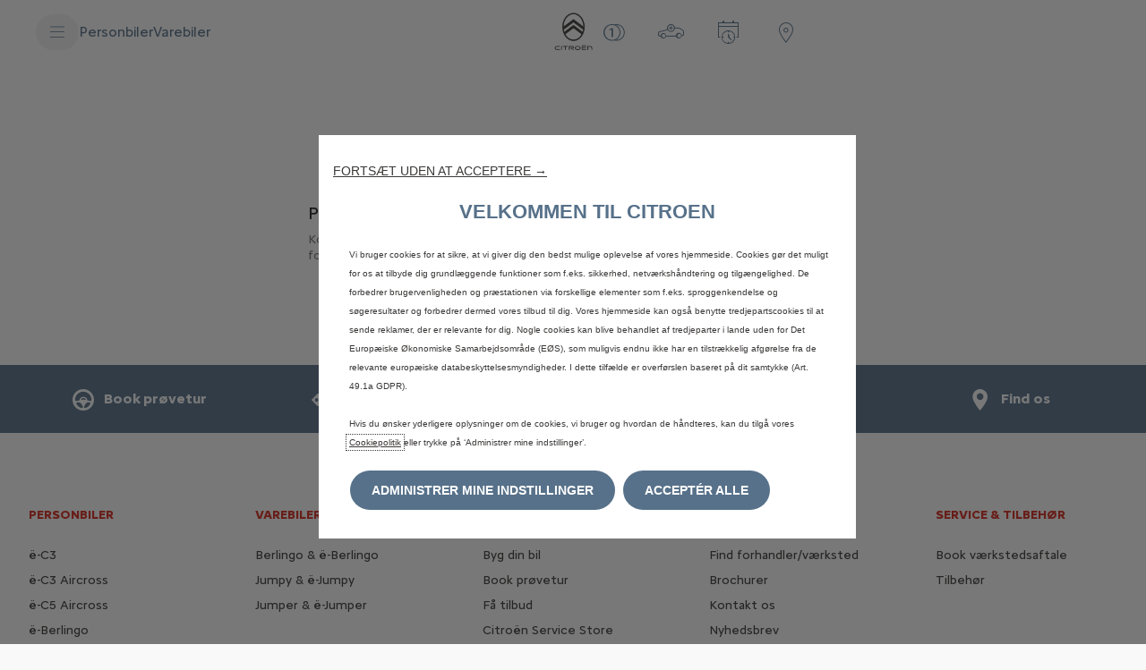

--- FILE ---
content_type: text/css
request_url: https://price-list-public.cars4ever.eu/static/css/main.2220a5a4.chunk.css
body_size: 313
content:
.styles_widgetLayout__2D-5O{overflow-y:hidden}.styles_responsePage__2ZEpm{display:flex;flex-direction:column;align-items:center;padding:8rem 0;text-align:center;border:1px solid var(--theme-color-grey-20)}.styles_responsePage__2ZEpm .styles_logoWrapper__1Xqso{display:flex;align-items:center;justify-content:center;width:3.5rem;height:3.5rem;margin-bottom:1.5rem;border-radius:50%}.styles_responsePage__2ZEpm .styles_title__vyWA9{margin-bottom:.25rem}.styles_responsePage__2ZEpm .styles_description__xI1AK{margin-bottom:1.5rem;color:var(--theme-color-grey-60)}.styles_errorPage__4lUSY .styles_iconWrapper__6TfcA{background:linear-gradient(180deg,var(--theme-color-grey-20),var(--theme-color-white))}.styles_errorPage__4lUSY .styles_iconWrapper__6TfcA .styles_icon__2SKc7{color:var(--theme-color-grey-60)}.styles_wrapper__sCHsx{padding:var(--spacing-2xl) var(--spacing-l);border:1px solid var(--theme-color-grey-20)}.styles_wrapper__sCHsx .styles_skeletonBase__3wAU0{width:100%;height:33rem;color:var(--theme-color-grey-10)}:root{padding:0 var(--spacing-l)}@media screen and (min-width:64.0625rem){:root{max-width:90rem;margin:0 auto}}
/*# sourceMappingURL=main.2220a5a4.chunk.css.map */

--- FILE ---
content_type: text/css
request_url: https://price-list-public.cars4ever.eu/static/css/3.94e0cee1.chunk.css
body_size: 3223
content:
:root{padding:0 var(--spacing-l)}@media screen and (min-width:64.0625rem){:root{max-width:90rem;margin:0 auto}}.styles_stepsManager__BenoT .styles_step__2XXNp{overflow:hidden;border-top:1px solid var(--theme-color-white)}@media screen and (min-width:64.0625rem){.styles_stepsManager__BenoT .styles_step__2XXNp:first-child{border-top:0}}.styles_stepTemplateChildren__26cpY{padding-bottom:var(--spacing-l)}.styles_header__2dQfB{display:flex;padding:1.5rem;background-color:var(--theme-color-deep)}.styles_header__2dQfB .styles_titleWrapper__1-v-g{display:flex;flex-wrap:wrap;align-items:center;justify-content:center;flex:1 1}@media screen and (min-width:48rem){.styles_header__2dQfB .styles_titleWrapper__1-v-g{justify-content:flex-start}}.styles_header__2dQfB .styles_titleWrapper__1-v-g .styles_title__3N7E-{color:var(--theme-color-white)}.styles_image__1QisQ{height:16rem;border-bottom:1px solid var(--theme-color-white)}.styles_actionButtons__2APKD{display:flex;flex-direction:column;align-items:center;grid-gap:var(--spacing-l);gap:var(--spacing-l);padding:var(--spacing-2xl)}@media screen and (min-width:48rem){.styles_actionButtons__2APKD{flex-direction:row}}.styles_button__259yf{width:100%}@media screen and (min-width:48rem){.styles_button__259yf{width:auto}}.styles_icon__1Upo4{max-width:100%}.styles_icon__1Upo4 path{fill:currentColor}.styles_accentLightColor__2DwRg{color:var(--theme-color-accent-light)}.styles_muteColor__3FmkU{color:var(--theme-color-mute)}.styles_whiteColor__39Vhg{color:var(--theme-color-white)}.styles_placeholder__20T6j{display:grid;grid-template-columns:1fr;grid-gap:var(--spacing-2xl);align-items:center;max-width:37rem;width:100%;margin:0 auto;padding:var(--spacing-3xl) 0}@media screen and (min-width:48rem){.styles_placeholder__20T6j{grid-template-columns:1fr 20.5rem;padding:var(--spacing-4xl) 0}}.styles_placeholder__20T6j .styles_title__3llnI{display:block;margin-bottom:var(--spacing-s)}.styles_placeholder__20T6j .styles_description__2qqFi{display:block;color:var(--theme-color-grey-60)}.styles_placeholder__20T6j .styles_content__7as4V{order:2;max-width:17.5rem;margin:0 auto;text-align:center}@media screen and (min-width:48rem){.styles_placeholder__20T6j .styles_content__7as4V{order:1;max-width:none;text-align:left}}.styles_placeholder__20T6j .styles_icon__2kITM{order:1;max-width:10.25rem;max-height:6.25rem;margin:0 auto}@media screen and (min-width:48rem){.styles_placeholder__20T6j .styles_icon__2kITM{order:2;max-width:none;max-height:none}}.styles_disclaimer__2NGAZ{white-space:pre-wrap}.styles_headerColumn__2GJoP{width:var(--header-width)}.styles_dataColumn__3UqIj{width:var(--column-width)}.styles_tableControls__mzHQx{display:flex;flex-direction:row;min-height:var(--spacing-3xl);color:var(--theme-color-white);background:var(--theme-color-deep)}.styles_tableControls__mzHQx>div{display:flex;align-items:center;justify-content:center;width:var(--column-width)}.styles_tableControls__mzHQx .styles_button__1w089{cursor:pointer}.styles_tableControls__mzHQx .styles_button__1w089:active,.styles_tableControls__mzHQx .styles_button__1w089:focus,.styles_tableControls__mzHQx .styles_button__1w089:hover{-webkit-tap-highlight-color:transparent;-webkit-touch-callout:none;-webkit-user-select:none;-ms-user-select:none;user-select:none}.styles_tableControls__mzHQx .styles_button__1w089 .styles_arrowPrev__2pqOX{-webkit-transform:rotate(180deg);transform:rotate(180deg)}.styles_tableControls__mzHQx .styles_button__1w089 .styles_arrowIcon__3a0gN{color:var(--theme-color-accent)}.styles_tableControls__mzHQx .styles_button__1w089 .styles_arrowIcon__3a0gN.styles_isDisabled__1oJQY{color:var(--theme-color-grey-80)}.styles_tableControls__mzHQx .styles_header__1xmf8{width:var(--header-width)}.styles_row__PFFfo .styles_colored__A4buu{background:var(--theme-color-accent-white)}.styles_row__PFFfo td:first-child .styles_cell__LQpHy{justify-content:flex-start}.styles_row__PFFfo td .styles_cell__LQpHy{display:flex;align-items:center;justify-content:center;word-break:break-word}.styles_row__PFFfo td .styles_cell__LQpHy.styles_centered__1A71x{justify-content:center}.styles_tableHeader__3qZNl{--table-header-background-color:var(--theme-color-accent-light);--table-header-color:var(--theme-color-black);color:var(--table-header-color)}.styles_tableHeader__3qZNl.styles_isBordered__12Fak tr{border-bottom:var(--table-border)}.styles_tableHeader__3qZNl.styles_isRowTitleColored__1Yjd7 th:first-child{background:var(--theme-color-accent-white)}.styles_tableHeader__3qZNl tr th{background:var(--table-header-background-color);word-break:break-word}@media screen and (min-width:48rem){.styles_tableHeader__3qZNl tr th{word-break:normal}}.styles_tableHeader__3qZNl .styles_autoHyphens__Kq2DD{-webkit-hyphens:auto;-ms-hyphens:auto;hyphens:auto}.styles_tableHeader__3qZNl .styles_headerName__qtG6U{display:block;text-align:left}.styles_tableHeader__3qZNl .styles_headerName__qtG6U.styles_centered__2vZSg{text-align:center}.styles_cell__39zhf{display:flex;align-items:center;justify-content:center;word-break:break-word}.styles_table__1BG8s td,.styles_table__1BG8s th{position:relative;padding:.5rem .75rem;background:var(--theme-color-white);border:unset;vertical-align:middle}.styles_table__1BG8s td:first-child,.styles_table__1BG8s th:first-child{position:-webkit-sticky;position:sticky;top:0;left:0;z-index:10}.styles_table__1BG8s{width:100%;table-layout:fixed;border-spacing:0;border-collapse:collapse}.styles_table__1BG8s td:first-child,.styles_table__1BG8s th{padding:.5rem .75rem}.styles_table__1BG8s.styles_isStripped__2DfpP tr td{background:var(--table-stripe-primary-color)}.styles_table__1BG8s.styles_isStripped__2DfpP tr:nth-child(2n) td{background:var(--table-stripe-secondary-color)}.styles_table__1BG8s.styles_isBordered__15fJt tr:not(:last-child),.styles_table__1BG8s.styles_isDivided__LCse7,.styles_tableControls__gW517{border-bottom:var(--table-border)}.styles_scrollableWrapper__24UEf{overflow:hidden}.styles_divider__1qGOP{height:var(--table-border-width);background:var(--table-border-color)}.styles_wrap__nbQTI{--table-border-width:1px;--table-border-color:var(--theme-color-grey-80);--table-border:var(--table-border-width) solid var(--theme-color-grey-80);--header-width:9.375rem;--column-width:calc((var(--table-wrapper-width) - var(--header-width))/var(--visible-columns-count));--table-stripe-primary-color:var(--theme-color-white);--table-stripe-secondary-color:var(--theme-color-grey-10);position:relative;border:var(--table-border-width) solid var(--table-border-color)}@media screen and (min-width:48rem){.styles_wrap__nbQTI{--header-width:16rem}}.styles_columnBorder__1-bEO,.styles_headerBorder__2vZde{position:absolute;z-index:1;height:100%;background:var(--table-border-color)}.styles_headerBorder__2vZde{left:var(--header-width);width:var(--table-border-width)}.styles_columnBorder__1-bEO{left:calc(var(--header-width) + (var(--column-offset) + 1)*var(--column-width));width:var(--table-border-width)}.styles_collapsable__3YH5n{overflow:hidden}.styles_tableSectionHeader__28oKu{position:relative;z-index:auto;display:flex;align-items:stretch;min-height:var(--spacing-2xl);color:var(--theme-color-white);background:var(--theme-color-deep)}.styles_tableSectionHeader__28oKu.styles_isCollapsable__2CrrV{cursor:pointer}.styles_tableSectionHeader__28oKu.styles_isCollapsable__2CrrV:active,.styles_tableSectionHeader__28oKu.styles_isCollapsable__2CrrV:focus,.styles_tableSectionHeader__28oKu.styles_isCollapsable__2CrrV:hover{-webkit-tap-highlight-color:transparent;-webkit-touch-callout:none;-webkit-user-select:none;-ms-user-select:none;user-select:none}.styles_tableSectionHeader__28oKu.styles_isCollapsed__3hH0B{z-index:2;border-bottom:var(--table-border)}.styles_tableSectionHeader__28oKu:not(.styles_isCollapsed__3hH0B) .styles_sectionNameWrapper__334HN{width:var(--header-width)}@media screen and (min-width:64.0625rem){.styles_tableSectionHeader__28oKu:not(.styles_isCollapsed__3hH0B) .styles_sectionNameWrapper__334HN{width:100%}}@media screen and (min-width:64.0625rem){.styles_tableSectionHeader__28oKu{z-index:2}}.styles_tableSectionHeader__28oKu .styles_sectionNameWrapper__334HN{display:flex;flex-direction:row;align-items:center;word-break:break-word;padding:var(--spacing-s) var(--spacing-m);flex-shrink:0}.styles_tableSectionHeader__28oKu .styles_collapsableIconWrapper__2EfjF{display:flex;align-items:center;margin-right:var(--spacing-s)}.styles_tableSectionHeader__28oKu .styles_collapsableIconWrapper__2EfjF .styles_collapsableIcon__3EWiO{width:1rem;height:1rem}.styles_baseLegend__2Bcbe{padding:var(--spacing-l) var(--spacing-2xl)}.styles_baseLegend__2Bcbe .styles_item__2pUoU{display:flex;align-items:center}.styles_baseLegend__2Bcbe .styles_item__2pUoU:not(:last-child){margin-bottom:var(--spacing-xs)}.styles_baseLegend__2Bcbe .styles_item__2pUoU .styles_iconWrapper__2jGrh{display:flex;align-items:center;justify-content:center;width:1rem;height:1rem;margin-right:var(--spacing-m)}.styles_wrapper__1gVEc{display:flex;flex-direction:column;grid-gap:var(--spacing-xs);gap:var(--spacing-xs)}.styles_wrapper__1gVEc .styles_description__3Dm7O{color:var(--theme-color-grey-60)}.styles_topHighlightedRow__1tkn5.styles_topHighlightedRow__1tkn5 .styles_cell__1blMJ.styles_cell__1blMJ{background-color:var(--theme-color-grey-20)}.styles_wrap__3vkGh{display:flex;flex-direction:column;align-items:center;justify-content:center}.styles_wrap__3vkGh .styles_isOldPrice__1QHuz{color:var(--theme-color-grey-60);text-decoration:line-through}.styles_wrap__3vkGh .styles_savedAmount__2LM8S{color:var(--theme-color-grey-60)}.styles_campaignLabel__2-XQ4{color:var(--theme-color-advert)}.styles_priceRow__2y3c5{border-bottom:var(--table-border)}.styles_tableRoot__3VukY{--header-width:6.975rem}@media screen and (min-width:48rem){.styles_tableRoot__3VukY{--header-width:16rem}}.styles_header__12gWv{--table-header-background-color:var(--theme-color-deep);--table-header-color:var(--theme-color-white)}.styles_commonRowsTableBody__1VRqx{--table-stripe-primary-color:var(--theme-color-accent-white);--table-stripe-secondary-color:var(--theme-color-accent-light);text-align:center}.styles_disclaimer__bo1p1{margin-top:var(--spacing-l)}.styles_header__1uNme{cursor:pointer;display:flex;flex-wrap:wrap;align-items:center;padding:var(--spacing-l) var(--spacing-xl);background:var(--theme-color-grey-10)}.styles_header__1uNme:active,.styles_header__1uNme:focus,.styles_header__1uNme:hover{-webkit-tap-highlight-color:transparent;-webkit-touch-callout:none;-webkit-user-select:none;-ms-user-select:none;user-select:none}@media (hover:hover){.styles_header__1uNme:hover{background:var(--theme-color-grey-20)}}.styles_header__1uNme .styles_title__2RC6u{flex:1 1;margin-right:var(--spacing-xl)}.styles_campaignVariantIconWrapper__3NuJD{color:var(--theme-color-advert)}.styles_variantCellLabel__3nkcy{display:flex;flex-direction:column;align-items:center;justify-content:center}.styles_isCampaign__1hi3l{position:absolute;width:100%;height:100%;box-shadow:inset 0 0 0 .25rem var(--theme-color-advert)}.styles_title__3nuUq{padding:0 var(--spacing-m);color:var(--theme-color-advert);text-align:center}.styles_disclaimer__20r8s{margin-top:var(--spacing-l)}.styles_variantRowTitleBody__2emKa{display:flex;flex-direction:column;text-align:left}.styles_name__ZqGWc{margin-bottom:var(--spacing-s)}.styles_description__3xmGb{color:var(--theme-color-grey-60)}.styles_energyClass__3jpl8{display:flex;align-items:center}.styles_energyClassLabel__3AUQZ{margin-right:var(--spacing-xs)}.styles_energyClassLabel__3AUQZ:last-child{margin-right:0}.styles_wrapper__vUdbG{display:flex;align-items:center;grid-gap:var(--spacing-s);gap:var(--spacing-s)}.styles_wrapper__vUdbG .styles_name__39YFX{flex:1 1}.styles_colorIcon__2BQVM{width:2.25rem;height:2.25rem;padding:var(--spacing-xs);background:var(--theme-color-white);border:1px solid var(--theme-color-grey-20);border-radius:50%}.styles_rowTitleBody__1UJMO{text-align:left}.styles_colorTitles__1oHhY{display:flex;align-items:center;justify-content:space-between}.styles_colorName__1MbBX{display:flex;flex-direction:column;flex:1 1;word-break:break-word}.styles_colorIcon__2Yi07{margin-left:var(--spacing-s)}.styles_materialType__32vCM{margin-top:var(--spacing-s)}.styles_card__u3UHg{display:flex;flex-direction:column;border:1px solid var(--theme-color-grey-80)}.styles_card__u3UHg .styles_image__1A59T{flex-shrink:0}.styles_card__u3UHg .styles_content__2-HDc{display:flex;flex-direction:column;height:100%;padding:var(--spacing-l);grid-gap:var(--spacing-l);gap:var(--spacing-l)}.styles_card__u3UHg .styles_content__2-HDc .styles_description__3lAGI{height:100%}.styles_card__u3UHg .styles_content__2-HDc .styles_description__3lAGI ul{margin:0;padding-left:1rem}.styles_card__u3UHg .styles_content__2-HDc .styles_marketingText__PwaNm{color:var(--theme-color-accent-plus)}.styles_card__u3UHg .styles_content__2-HDc .styles_prices__32GPo{display:grid;margin-top:auto;grid-template-columns:1fr 1fr}.styles_priceBlock__o3pkQ{display:flex;flex-direction:column;grid-gap:var(--spacing-xs);gap:var(--spacing-xs)}.styles_priceBlock__o3pkQ .styles_title__2AgIi{color:var(--theme-color-grey-60)}.styles_content__3IQ6k{display:grid;padding-top:var(--spacing-l);grid-gap:var(--spacing-m);gap:var(--spacing-m)}@media screen and (min-width:64.0625rem){.styles_content__3IQ6k{grid-template-columns:repeat(3,1fr)}}.styles_disclaimers__2at9l{margin-top:var(--spacing-l);grid-gap:var(--spacing-l);gap:var(--spacing-l)}.styles_disclaimers__2at9l,.styles_disclaimers__2at9l .styles_disclaimer__1zaWM{display:flex;flex-direction:column}.styles_disclaimers__2at9l .styles_disclaimer__1zaWM .styles_disclaimerText__jacQE{white-space:pre-line}.styles_disclaimers__2at9l .styles_disclaimer__1zaWM .styles_name__SY60P{margin-bottom:var(--spacing-s)}.styles_card__3aNQS{display:flex;flex-direction:column;border:1px solid var(--theme-color-grey-80)}.styles_card__3aNQS .styles_image__3qQjm{flex-shrink:0}.styles_card__3aNQS .styles_content__1w3dj{display:flex;flex-direction:column;height:100%;padding:var(--spacing-l)}.styles_card__3aNQS .styles_content__1w3dj .styles_description__3J_EX{margin-bottom:var(--spacing-l)}.styles_card__3aNQS .styles_content__1w3dj .styles_description__3J_EX ul{margin:0;padding-left:1rem}.styles_card__3aNQS .styles_content__1w3dj .styles_category__GhQX2{margin-bottom:var(--spacing-xs);color:var(--theme-color-grey-60)}.styles_card__3aNQS .styles_content__1w3dj .styles_name__1dFEt{height:3.25rem;margin-bottom:var(--spacing-l)}.styles_card__3aNQS .styles_content__1w3dj .styles_prices__1QxUs{display:flex;flex-direction:column;margin-top:auto}.styles_placeholder__3fQRv{color:unset}.styles_icon__WSid0{--icon-size:5rem;width:var(--icon-size);height:var(--icon-size)}.styles_prices__d9kdp{display:flex;flex-direction:column;margin-top:auto}.styles_content__1sVnM{display:grid;padding-top:var(--spacing-l);grid-gap:var(--spacing-m);gap:var(--spacing-m)}@media screen and (min-width:64.0625rem){.styles_content__1sVnM{grid-template-columns:repeat(3,1fr)}}.styles_topHighlightedRow__2lxu0.styles_topHighlightedRow__2lxu0 .styles_cell__2WcgT.styles_cell__2WcgT{background-color:var(--theme-color-grey-20)}.styles_leasingOptionRow__1A0Tj.styles_leasingOptionRow__1A0Tj{height:2.125rem;border-bottom:var(--table-border)}.styles_leasingOptionRow__1A0Tj.styles_leasingOptionRow__1A0Tj .styles_cell__2thaX.styles_cell__2thaX{background-color:var(--theme-color-accent-white)}.styles_tableRoot__3ZNrt{--header-width:6.975rem}@media screen and (min-width:48rem){.styles_tableRoot__3ZNrt{--header-width:16rem}}.styles_header__1ms1n{--table-header-background-color:var(--theme-color-deep);--table-header-color:var(--theme-color-white)}.styles_commonRowsTableBody__293If{--table-stripe-primary-color:var(--theme-color-accent-white);--table-stripe-secondary-color:var(--theme-color-accent-light);text-align:center}.styles_disclaimer__124Mn{margin-top:var(--spacing-l)}.styles_campaignVariantIconWrapper__26jz5{color:var(--theme-color-advert)}.styles_disclaimer__2nlUV{margin-top:var(--spacing-l)}.styles_row__2qky6.styles_row__2qky6 .styles_cell__pt8Oz{border-top:1px solid var(--theme-color-grey-80)}.styles_row__2qky6.styles_row__2qky6 .styles_accentCell__2uyUU.styles_accentCell__2uyUU{background:var(--theme-color-accent-white)}.styles_row__2qky6.styles_row__2qky6 .styles_white__bCimH.styles_white__bCimH{background:var(--theme-color-white)}.styles_header__1ClCW.styles_header__1ClCW{padding:var(--spacing-xs) var(--spacing-m)}.styles_priceCell__3b1B1{position:absolute;top:0;left:0;display:flex;align-items:center;justify-content:center;width:100%;height:100%;box-shadow:inset 0 0 0 .25rem var(--theme-color-advert)}.styles_staticDisclaimer__1URAm{width:100%;margin-top:var(--spacing-2xl);padding:var(--spacing-l);border:1px solid var(--theme-color-grey-80)}.styles_sectionTitle__wRBb2{width:100%}.styles_sectionTitle__wRBb2,.styles_sectionTitle__wRBb2 .styles_title__yR8i6{display:flex;flex-direction:column;grid-gap:var(--spacing-xs);gap:var(--spacing-xs)}.styles_sectionTitle__wRBb2 .styles_title__yR8i6{justify-content:space-between}@media screen and (min-width:64.0625rem){.styles_sectionTitle__wRBb2 .styles_title__yR8i6{flex-direction:row}}.styles_sectionTitle__wRBb2 .styles_title__yR8i6 .styles_nameRow__1RKys{display:flex;flex-direction:column;align-items:flex-start;grid-gap:var(--spacing-xs);gap:var(--spacing-xs)}@media screen and (min-width:64.0625rem){.styles_sectionTitle__wRBb2 .styles_title__yR8i6 .styles_nameRow__1RKys{flex-direction:row;align-items:center}}.styles_sectionTitle__wRBb2 .styles_subTitle__1Yx-3{display:flex;flex-direction:column;grid-gap:var(--spacing-s);gap:var(--spacing-s)}@media screen and (min-width:64.0625rem){.styles_sectionTitle__wRBb2 .styles_subTitle__1Yx-3{flex-direction:row}}.styles_sectionTitle__wRBb2 .styles_subTitle__1Yx-3 .styles_text__13tA9{color:var(--theme-color-grey-40)}.styles_content__1hN92{display:grid;padding-top:var(--spacing-l);grid-gap:var(--spacing-m);gap:var(--spacing-m)}@media screen and (min-width:64.0625rem){.styles_content__1hN92{grid-template-columns:repeat(3,1fr)}}.styles_wrapper__R0bNm{display:grid;grid-gap:var(--spacing-xs);gap:var(--spacing-xs)}.styles_wrapper__R0bNm .styles_description__gZ83L{color:var(--theme-color-grey-60)}
/*# sourceMappingURL=3.94e0cee1.chunk.css.map */

--- FILE ---
content_type: text/css
request_url: https://brand-config.cars4ever.eu/assets/themes/citroen.css
body_size: 692
content:
.citroen {
  --theme-color-accent: #7a99ac;
  --theme-color-accent-plus: var(--theme-color-accent);
  --theme-color-button-inside: var(--theme-color-white);
  --theme-color-advert: #117fa1;
  --theme-color-hover: #5b7f95;
  --theme-color-accent-light: #e4ebee;
  --theme-color-accent-white: #f2f5f7;
  --theme-color-mute: #cad6de;
  --theme-color-deep: #000;

  --theme-border-radius-base: 0;

  --theme-font-family: 'Citroen';
  --theme-font-base-size: 1rem;
  --theme-font-base-line-height: 1rem;
}

@font-face {
  font-weight: normal;
  font-family: 'Citroen';
  font-style: normal;
  font-display: swap;
  src: url('../fonts/Citroen-Regular.woff') format('woff');
}

@font-face {
  font-weight: bold;
  font-family: 'Citroen';
  font-style: normal;
  font-display: swap;
  src: url('../fonts/Citroen-Bold.woff') format('woff');
}


--- FILE ---
content_type: application/javascript
request_url: https://price-list-public.cars4ever.eu/main.2a47289167bbccc3af6e.js
body_size: 7120
content:
(this["webpackJsonpprice-list.face"]=this["webpackJsonpprice-list.face"]||[]).push([[1],{104:function(e,t,i){e.exports={errorPage:"styles_errorPage__4lUSY",iconWrapper:"styles_iconWrapper__6TfcA",icon:"styles_icon__2SKc7"}},106:function(e,t,i){"use strict";var r,n=i(4),a=i(26),o=i(21),s=i(24);!function(e){e.Metallic="metallic",e.Standard="standard",e.Special="special",e.Pastel="pastel"}(r||(r={}));var c,l=r;!function(e){e.Automatic="automatic",e.Manual="manual"}(c||(c={}));var d,u,m,g,p,h,b,k,f,v=c,j=i(45),y=i(62),x=i(2),O={units:{kilometers:"km",consumption:"km/l",electricConsumption:"Wh/km",emission:"g/km",batteryCapacity:"kWh"},moneyUnits:{default:"kr.",pricePerMonth:"kr. pr. md"},header:{title:"priser og specifikationer"},steps:{campaignVariants:{title:"Fremh\xe6vede modeller"},variants:{title:"Varianter",legend:{campaignVariant:"Fremh\xe6vede modeller"},disclaimer:function(e){return"Ekstra kilometer kan tilk\xf8bes p\xe5 alle modeller. Kontakt venligst din forhandler som kan give dig et tilbud der passer til dit behov. Eller klik selv ind p\xe5 vores Online beregner for Privatleasing p\xe5 ".concat(e)}},technicalParameters:{title:"Tekniske specifikationer",categories:{engine:"Motor",battery:"Batteri",fuelConsumption:"Br\xe6ndstofforbrug (km/l- WLTP-norm)",performance:"Ydeevne",dimensions:"Dimensioner",dimensionsExterior:"Dimensioner udvendige",dimensionsInterior:"Dimensioner indvendige",volumes:"Volumener",weights:"V\xe6gte",weightsAndTrackVolume:"V\xe6gte & Bagagerumsvolume",brakes:"Bremser"},specifications:{cylindersVolume:Object(x.jsxs)(x.Fragment,{children:["Cylindervolumen (cm",Object(x.jsx)("sup",{children:"3"}),")"]}),cylindersAmount:"Cylindre",maxPowerCee:"Max. effekt CEE KW",maxHorsepowerCombinedCombustion:"Max. Effekt kombineret forbr\xe6ndnings",maxHorsepowerElectricEngine:"Max. Effekt elektriskmotor HK for/bag",maxHorsepowerAtRevolutionsPerMinute:"Max. effekt HK ved omdr./min",maxTorque:"Max. drejningsmoment Nm",hasStartStop:"Start & Stop",batteryCapacity:"Kapacitet (kWh)",chargingCable:"Ladekabel",chargingTimeAlternatingCurrent:"Ladetid AC 11 kW (0-100%)\xa0",chargingTimeDirectCurrent:"Ladetid DC 100 kW (0-80%)\xa0",energyConsumption:"Energiforbrug (Wh/km)",batteryMaxPower:"Maksimal ydelse (kW)\xa0",onBoardCharger:"OBC (On board charger)",plugType:"Stiktype",batteryType:"Type",tractionWheels:"Tr\xe6kkende hjul",drivingRange:"R\xe6kkevidde (km)",mixedDrivingConsumption:"Blandet k\xf8rsel (km/l)",cityDrivingConsumption:"Byk\xf8rsel (km/l)",highwayDrivingConsumption:"Landevejsk\xf8rsel (km/l)",co2Emission:Object(x.jsxs)(x.Fragment,{children:[Object(x.jsx)(y.a,{}),"-udledning g/km"]}),acceleration:"Acceleration fra 0-100 km/t (sek)",maxSpeed:"Tophastighed (km/t)",heightWithRoofRails:"H\xf8jde m. tagrails (mm)",heightWithoutRoofRails:"H\xf8jde u. tagrails (mm)",height:"H\xf8jde (mm)",length:"L\xe6ngde (mm)",tireSize:"Standard d\xe6kdimension",wheelbase:"Akselafstand (mm)",exteriorWidthWithMirrors:"Bredde (ekskl. sidespejle) (mm)",exteriorWidthWithoutMirrors:"Bredde (inkl. sidespejle) (mm)",frontSeatsLength:"Justeringsl\xe6ngde af fors\xe6der (mm)",frontInteriorWidth:"Bredde, for (mm)",rearInteriorWidth:"Bredde, bag (mm)",fuelTankCapacity:"Br\xe6ndstoftankens kapacitet (liter)",trunkVolumeWithRearSeatsDown:"Bagagerumsvolumen, bags\xe6der lagt ned (liter)",trunkVolumeWithRearSeatsUp:"Bagagerumsvolumen, bags\xe6der oppe (liter)",maxRoofLoad:"Max. Taglast (kg)",maxWeightOfTrailerCoupling:"Max. v\xe6gt p\xe5 anh\xe6ngerkobling",readyWeight:"K\xf8reklar v\xe6gt (kg)",totalWeight:"Totalv\xe6gt (kg)",truckWeight:"Vogntogsv\xe6gt (kg)",approvedPayload:"Typegodkendt nyttelast",approvedTrailerWeightWithBrakes:"Typegodkendt anh\xe6ngerv\xe6gt med bremser",approvedTrailerWeightWithoutBrakes:"Typegodkendt anh\xe6ngerv\xe6gt uden bremser",maxTrailerWeightWithBrakes:"Maks. Anh\xe6ngerv\xe6gt m. bremser",maxTrailerWeightWithoutBrakes:"Maks. Anh\xe6ngerv\xe6gt u. bremse",frontBrakesType:"Forbremse",rearBrakesType:"Bagbremse"}},colors:{title:"Farver",materialType:(d={},Object(n.a)(d,l.Metallic,"Metallak"),Object(n.a)(d,l.Standard,"Standardlak"),Object(n.a)(d,l.Special,"Speciel lak"),Object(n.a)(d,l.Pastel,"Pastellak"),d)},trims:{title:"Udstyr",highlighted:"Fremh\xe6vet udstyr"},chargingSubscriptions:{title:"Ladel\xf8sninger",subscription:"Abonnement",installation:"Installation"},accessories:{title:"Tilbeh\xf8r",price:"Pris"},interiors:{title:"Interi\xf8r"}},common:{tableLegends:{included:"Inkluderet",notPossible:"Ikke tilg\xe6ngelig",optional:"Optional"},errorPage:{title:"Noget gik galt",description:"Pr\xf8v venligst igen senere"},variantPrice:{savedAmount:"Spar"},gearTypes:(u={},Object(n.a)(u,v.Automatic,"Automatisk"),Object(n.a)(u,v.Manual,"Manuel"),u),colorTypes:(m={},Object(n.a)(m,j.a.Base,"Farve"),Object(n.a)(m,j.a.Roof,"Tagfarve"),Object(n.a)(m,j.a.ColorPack,"Farvepakke"),m),fuelTypes:(g={},Object(n.a)(g,s.a.Diesel,"Diesel"),Object(n.a)(g,s.a.Electric,"Elektrisk"),Object(n.a)(g,s.a.Hybrid,"Plug-in hybrid"),Object(n.a)(g,s.a.Petrol,"Benzin"),Object(n.a)(g,s.a.MildHybrid,"Mild hybrid"),g),noVariants:{title:"Priser kan ikke hentes",description:"Kontakt din n\xe6rmeste forhandler for mere information."},months:"months"},tableFields:{price:"Pris",fuelType:"Br\xe6ndstof",engine:"Motor",horsePowers:"Hestekr\xe6fter",gearBox:"Gearkasse",consumption:"Forbrug",energyClass:"Energiklasse",ownerTax:"Gr\xf8n afgift",emission:Object(x.jsx)(y.a,{}),batteryCapacity:"Batteri",drivingRange:"R\xe6kkevidde",period:"L\xf8betid (md.)",downPayment:"Udbetaling",kmPerYear:"Kilometer pr. \xe5r",monthlyPrice:"M\xe5nedlig ydelse",totalMinimumPrice:"Betaling i bindingsperioden",totalPrice:"Betaling i perioden"},controls:{configureCar:"Konfigurer din bil",bookCarOnline:"Bestil bil online",downloadPriceList:"Download den fulde prisliste"}},C={units:{kilometers:"km",consumption:"l/100km",electricConsumption:"Wh/km",emission:"g/km",batteryCapacity:"kWh"},moneyUnits:{default:"kr.",pricePerMonth:"kr/m\xe5n"},header:{title:"priser och specifikationer"},steps:{campaignVariants:{title:"Kampanjmodeller"},variants:{title:"Varianter",legend:{campaignVariant:"Kampanjmodeller"},disclaimer:function(e){return"Ekstra kilometer kan tilk\xf8bes p\xe5 alle modeller. Kontakt venligst din forhandler som kan give dig et tilbud der passer til dit behov. Eller klik selv ind p\xe5 vores Online beregner for Privatleasing p\xe5 ".concat(e)}},technicalParameters:{title:"Tekniska specifikationer",categories:{engine:"Motor",battery:"Batteri",fuelConsumption:"Br\xe4nslef\xf6rbrukning (km/l- WLTP-standard)",performance:"Prestanda",dimensions:"M\xe5tt",dimensionsExterior:"M\xe5tt, exteri\xf6r",dimensionsInterior:"M\xe5tt, interi\xf6r",volumes:"Volym",weights:"Vikt",weightsAndTrackVolume:"Vikt & Bagagerumsvolym",brakes:"Bromsar"},specifications:{cylindersVolume:Object(x.jsxs)(x.Fragment,{children:["Cylindervolym (cm",Object(x.jsx)("sup",{children:"3"}),")"]}),cylindersAmount:"Cylindrar",maxPowerCee:"Max. effekt CEE KW",maxHorsepowerCombinedCombustion:"Max. Effekt kombinerad f\xf6rbr\xe4nningsmotor",maxHorsepowerElectricEngine:"Max. Effekt elmotor HK fram/bak",maxHorsepowerAtRevolutionsPerMinute:"Max. effekt HK vid varv/min",maxTorque:"Max. vridmoment Nm",hasStartStop:"Start & Stop",batteryCapacity:"Kapacitet (kWh)",chargingCable:"Laddkabel",chargingTimeAlternatingCurrent:"Laddtid AC 11 kW (0-100 %)",chargingTimeDirectCurrent:"Laddtid DC 100 kW (0-80 %)",energyConsumption:"Energif\xf6rbrukning (Wh/km)",batteryMaxPower:"Maximal prestanda (kW)",onBoardCharger:"OBC (Ombordladdare)",plugType:"Stickkontakt",batteryType:"Typ",tractionWheels:"Drivande hjul",drivingRange:"R\xe4ckvidd (km)",mixedDrivingConsumption:"Blandad k\xf6rning (km/l)",cityDrivingConsumption:"Stadsk\xf6rning (km/l)",highwayDrivingConsumption:"Landsv\xe4gsk\xf6rning (km/l)",co2Emission:Object(x.jsxs)(x.Fragment,{children:[Object(x.jsx)(y.a,{}),"-utsl\xe4pp g/km"]}),acceleration:"Acceleration fr\xe5n 0-100 km/t (sek)",maxSpeed:"Topphastighet (km/t)",heightWithRoofRails:"H\xf6jd med takr\xe4cken (mm)",heightWithoutRoofRails:"H\xf6jd utan takr\xe4cken (mm)",height:"H\xf6jd (mm)",length:"L\xe4ngd (mm)",tireSize:"Standardd\xe4ckdimension",wheelbase:"Hjulbas (mm)",exteriorWidthWithMirrors:"Bredd (exkl. sidospeglar) (mm)",exteriorWidthWithoutMirrors:"Bredd (inkl. sidospeglar) (mm)",frontSeatsLength:"Justeringsl\xe4ngd frams\xe4ten (mm)",frontInteriorWidth:"Bredd, fram (mm)",rearInteriorWidth:"Bredd, bak (mm)",fuelTankCapacity:"Br\xe4nsletankens kapacitet (liter)",trunkVolumeWithRearSeatsDown:"Bagagerumsvolym med baks\xe4ten nedf\xe4llda (liter)",trunkVolumeWithRearSeatsUp:"Bagagerumsvolym med baks\xe4ten uppf\xe4llda (liter)",maxRoofLoad:"Max. Taklast (kg)",maxWeightOfTrailerCoupling:"Totalvikt sl\xe4pvagnskoppling",readyWeight:"Vikt k\xf6rklart skick (kg)",totalWeight:"Totalvikt (kg)",truckWeight:"T\xe5gvikt (kg)",approvedPayload:"Typgodk\xe4nd nyttolast",approvedTrailerWeightWithBrakes:"Typgodk\xe4nd sl\xe4pvagnsvikt med bromsar",approvedTrailerWeightWithoutBrakes:"Typgodk\xe4nd sl\xe4pvagnsvikt utan bromsar",maxTrailerWeightWithBrakes:"Max.Sl\xe4pvagnsvikt med bromsar",maxTrailerWeightWithoutBrakes:"Max.Sl\xe4pvagnsvikt utan bromsar",frontBrakesType:"Frambromsar",rearBrakesType:"Bakbromsar"}},colors:{title:"F\xe4rger",materialType:(p={},Object(n.a)(p,l.Metallic,"Metallic-lack"),Object(n.a)(p,l.Standard,"Standardlack"),Object(n.a)(p,l.Special,"Speciallack"),Object(n.a)(p,l.Pastel,"Pastel"),p)},trims:{title:"Utrustning",highlighted:"Utvald utrustning"},chargingSubscriptions:{title:"Laddningsabonnemang",subscription:"Abonnemang",installation:"Installation"},accessories:{title:"Tillbeh\xf6r",price:"Pris"},interiors:{title:"Interi\xf6r"}},common:{tableLegends:{included:"Inklusive",notPossible:"Ej tillg\xe4nglig",optional:"Optional"},errorPage:{title:"N\xe5gonting gick fel",description:"V\xe4nligen, f\xf6rs\xf6k igen senare"},variantPrice:{savedAmount:"Spara"},gearTypes:(h={},Object(n.a)(h,v.Automatic,"Automatisk"),Object(n.a)(h,v.Manual,"Manuell"),h),colorTypes:(b={},Object(n.a)(b,j.a.Base,"F\xe4rg"),Object(n.a)(b,j.a.Roof,"Takf\xe4rg"),Object(n.a)(b,j.a.ColorPack,"F\xe4rgpaket"),b),fuelTypes:(k={},Object(n.a)(k,s.a.Diesel,"Diesel"),Object(n.a)(k,s.a.Electric,"Elektrisk"),Object(n.a)(k,s.a.Hybrid,"Plug-in hybrid"),Object(n.a)(k,s.a.Petrol,"Bensin"),Object(n.a)(k,s.a.MildHybrid,"Hybrid"),k),noVariants:{title:"Priser kan inte h\xe4mtas",description:"Kontakta din n\xe4rmaste \xe5terf\xf6rs\xe4ljare f\xf6r mer information."},months:"months"},tableFields:{price:"Pris",fuelType:"Br\xe4nsle",engine:"Motor",horsePowers:"H\xe4stkrafter",gearBox:"V\xe4xell\xe5da",consumption:"F\xf6rbrukning",energyClass:"",ownerTax:"",emission:Object(x.jsx)(y.a,{}),batteryCapacity:"Batteri",drivingRange:"R\xe4ckvidd",period:"L\xf8betid",downPayment:"Udbetaling",kmPerYear:"Kilometer pr. \xe5r",monthlyPrice:"M\xe5nedlig ydelse",totalMinimumPrice:"Betaling i bindingsperioden",totalPrice:"Betaling i perioden"},controls:{configureCar:"Konfigurera din bil",bookCarOnline:"K\xf6pa bil online",downloadPriceList:"Ladda ned hela prislistan"}},w=(f={},Object(n.a)(f,a.a.DK,O),Object(n.a)(f,a.a.SE,C),f);t.a=w[o.f]},128:function(e,t,i){"use strict";var r;i.d(t,"a",(function(){return o})),i.d(t,"c",(function(){return s})),i.d(t,"b",(function(){return c})),function(e){e.Root="/",e.Error="/error"}(r||(r={}));var n=r,a=i(98),o=function(){return n.Error},s=function(){var e=arguments.length>0&&void 0!==arguments[0]?arguments[0]:o();a.a.push(e)},c=function(){return"".concat(n.Root)}},130:function(e,t,i){e.exports={wrapper:"styles_wrapper__sCHsx",skeletonBase:"styles_skeletonBase__3wAU0"}},185:function(e,t,i){"use strict";var r=i(15),n=i(140),a=i(191),o=i(11),s=i.n(o),c=i(130),l=i.n(c),d=i(2),u=["className"];t.a=function(e){var t=e.className,i=Object(n.a)(e,u);return Object(d.jsx)("div",{className:l.a.wrapper,children:Object(d.jsxs)(a.a,Object(r.a)(Object(r.a)({className:s()(l.a.skeletonBase,t),speed:.75,backgroundColor:"currentColor"},i),{},{children:[Object(d.jsx)("rect",{width:"15%",height:"16",rx:"4"}),Object(d.jsx)("rect",{y:"32",width:"100%",height:"16",rx:"4"}),Object(d.jsx)("rect",{y:"64",width:"100%",height:"16",rx:"4"}),Object(d.jsx)("rect",{y:"112",width:"15%",height:"16",rx:"4"}),Object(d.jsx)("rect",{y:"144",width:"100%",height:"16",rx:"4"}),Object(d.jsx)("rect",{y:"176",width:"100%",height:"16",rx:"4"}),Object(d.jsx)("rect",{y:"224",width:"15%",height:"16",rx:"4"}),Object(d.jsx)("rect",{y:"256",width:"100%",height:"16",rx:"4"}),Object(d.jsx)("rect",{y:"288",width:"100%",height:"16",rx:"4"}),Object(d.jsx)("rect",{y:"336",width:"15%",height:"16",rx:"4"}),Object(d.jsx)("rect",{y:"368",width:"100%",height:"16",rx:"4"}),Object(d.jsx)("rect",{y:"400",width:"100%",height:"16",rx:"4"}),Object(d.jsx)("rect",{y:"448",width:"15%",height:"16",rx:"4"}),Object(d.jsx)("rect",{y:"480",width:"100%",height:"16",rx:"4"}),Object(d.jsx)("rect",{y:"512",width:"100%",height:"16",rx:"4"})]}))})}},187:function(e,t,i){e.exports={widgetLayout:"styles_widgetLayout__2D-5O"}},19:function(e,t,i){"use strict";var r;!function(e){e.CampaignVariantsSection="campaignVariantsSection",e.VariantsSection="variantsSection",e.TechnicalSpecificationsSection="technicalSpecificationsSection",e.TrimEquipmentComparisonSection="trimEquipmentComparisonSection",e.ColorsSection="colorsSection",e.ChargingSubscriptionsSection="chargingSubscriptionsSection",e.DownloadPdf="downloadPdf",e.ShowWidgetImage="showWidgetImage",e.IsFirstColumnExpanded="isFirstColumnExpanded",e.BookCarOnline="bookCarOnline",e.AccessoriesSection="accessoriesSection",e.InteriorsSection="interiorsSection"}(r||(r={})),t.a=r},21:function(e,t,i){"use strict";i.d(t,"a",(function(){return r})),i.d(t,"b",(function(){return n})),i.d(t,"e",(function(){return a})),i.d(t,"d",(function(){return o})),i.d(t,"f",(function(){return s})),i.d(t,"g",(function(){return c})),i.d(t,"c",(function(){return l}));var r="https://pricelists-api.cars4ever.eu/api",n="bd117332-1f7e-4508-8827-3c302b2a17d6",a="GTM-T5KDRMQ",o="digital-interdan",s="dk",c="https://shop.wismo.dk/nye-biler/kob",l="https://brand-config.cars4ever.eu/"},24:function(e,t,i){"use strict";var r;!function(e){e.Diesel="diesel",e.Petrol="petrol",e.Hybrid="pluginHybrid",e.Electric="el",e.MildHybrid="mildHybrid"}(r||(r={})),t.a=r},334:function(e,t,i){},370:function(e,t,i){"use strict";i.r(t);var r=i(0),n=i(186),a=i(29),o=i.n(a),s=i(15),c=i(107),l=i(19),d=i(93);window.xprops||(window.xprops={brand:"peugeot",modelCode:"NY_308_Plug-In_Hybrid",businessType:d.a.Retail,configuratorUrl:"",features:[l.a.CampaignVariantsSection,l.a.VariantsSection,l.a.TechnicalSpecificationsSection,l.a.TrimEquipmentComparisonSection,l.a.ColorsSection,l.a.DownloadPdf,l.a.ShowWidgetImage,l.a.IsFirstColumnExpanded,l.a.ChargingSubscriptionsSection,l.a.InteriorsSection],selector:"",fixedElementsSelectors:[],isWidgetMode:!1,parentUrl:window.location.href,autoCalculateSpacers:function(){return Promise.resolve(void 0)},scrollTo:function(){var e=Object(c.a)(o.a.mark((function e(t){return o.a.wrap((function(e){for(;;)switch(e.prev=e.next){case 0:return e.abrupt("return",window.scrollTo(Object(s.a)(Object(s.a)({},t),{},{behavior:"smooth"})));case 1:case"end":return e.stop()}}),e)})));return function(t){return e.apply(this,arguments)}}(),scrollToWidget:function(){var e=Object(c.a)(o.a.mark((function e(){return o.a.wrap((function(e){for(;;)switch(e.prev=e.next){case 0:return e.abrupt("return",window.scrollTo({top:0,behavior:"smooth"}));case 1:case"end":return e.stop()}}),e)})));return function(){return e.apply(this,arguments)}}()});var u,m=i(60),g=i(94),p=i(82),h=i(388),b=i(74);!function(e){e.ChildHeightChanged="childHeightChanged"}(u||(u={}));var k=u,f=function(){Object(r.useEffect)((function(){if(!window.xprops.isWidgetMode){var e=new ResizeObserver((function(){var e={msgType:k.ChildHeightChanged,height:document.body.clientHeight};window.parent.postMessage(e,"*")}));return e.observe(document.body),function(){return e.disconnect()}}}),[])},v=i(187),j=i.n(v),y=function(e){var t=e.children,i=Object(b.b)().isDesktop;return f(),Object(r.useEffect)((function(){window.xprops.isWidgetMode&&document.documentElement.classList.add(j.a.widgetLayout),i||"function"===typeof window.xprops.autoCalculateSpacers&&window.xprops.autoCalculateSpacers()}),[i]),t},x=i(32),O=i(95),C=i(195),w=i(194),T=i(106),_=i(2),P=function(e){return Object(_.jsxs)("svg",Object(s.a)(Object(s.a)({width:"24",height:"24",viewBox:"0 0 24 24",fill:"none",version:"1.1",xmlns:"http://www.w3.org/2000/svg"},e),{},{children:[Object(_.jsx)("circle",{r:"11",transform:"matrix(1 0 0 -1 12 12)",fill:"currentColor"}),Object(_.jsx)("path",{fillRule:"evenodd",clipRule:"evenodd",d:"M13 18H11V16H13V18ZM13 14H11V6H13V14Z",fill:"white"})]}))},S=i(188),W=i(11),E=i.n(W),M=i(80),B=i.n(M),I=function(e){var t=e.className,i=e.logoWrapperClassName,r=e.Logo,n=e.title,a=e.description;return Object(_.jsxs)("div",{className:E()(B.a.responsePage,t),children:[Object(_.jsx)("div",{className:E()(B.a.logoWrapper,i),children:r}),Object(_.jsx)(S.a,{variant:"subtitle1",className:B.a.title,component:"div",children:n}),!!a&&Object(_.jsx)(S.a,{className:B.a.description,variant:"body1",component:"div",children:a})]})},L=i(104),A=i.n(L),V=function(){return Object(_.jsx)(I,{className:A.a.errorPage,Logo:Object(_.jsx)(P,{className:A.a.icon}),logoWrapperClassName:A.a.iconWrapper,title:T.a.common.errorPage.title,description:T.a.common.errorPage.description})},R=function(e){Object(C.a)(i,e);var t=Object(w.a)(i);function i(){var e;Object(x.a)(this,i);for(var r=arguments.length,n=new Array(r),a=0;a<r;a++)n[a]=arguments[a];return(e=t.call.apply(t,[this].concat(n))).state={hasError:!1},e}return Object(O.a)(i,[{key:"componentDidCatch",value:function(e,t){m.a.trackCriticalError(e,{info:t,catcher:"ErrorBoundary"})}},{key:"render",value:function(){var e=this.state.hasError,t=this.props.children;return e?Object(_.jsx)(V,{}):t}}],[{key:"getDerivedStateFromError",value:function(){return{hasError:!0}}}]),i}(r.Component),D=i(21),H=i(56),U={cloudName:D.d,handleError:function(e){m.a.trackWarning("Image (".concat(e,") is not found"),{catcher:"OptimizedImage.error"})}},F=function(e){var t=e.children,i=H.a.brand;return Object(p.useBrandTheme)(i),Object(_.jsx)(h.a,{locale:D.f,cloudinaryConfig:U,children:Object(_.jsx)(R,{children:Object(_.jsx)(y,{children:t})})})},N=i(389),K=i(128),G=i(98),z=i(185),q=Object(r.lazy)((function(){return Promise.all([i.e(0),i.e(3)]).then(i.bind(null,447))})),Y=function(){return Object(_.jsx)(r.Suspense,{fallback:Object(_.jsx)(z.a,{}),children:Object(_.jsx)(N.b,{history:G.a,children:Object(_.jsxs)(N.c,{children:[Object(_.jsx)(N.a,{component:q,path:Object(K.b)(),exact:!0}),Object(_.jsx)(N.a,{path:Object(K.a)(),component:V,exact:!0})]})})})},J={apiBaseUrl:D.c,preload:{brandWebsites:!0}},Z=function(){return Object(r.useEffect)((function(){Object(p.initializeBrandConfig)(J)}),[]),Object(_.jsx)(F,{children:Object(_.jsx)(Y,{})})};i(334);m.a.init(),g.a.init(),Object(n.render)(Object(_.jsx)(r.StrictMode,{children:Object(_.jsx)(Z,{})}),document.getElementById("root"))},45:function(e,t,i){"use strict";var r;!function(e){e.Base="base",e.Roof="roof",e.ColorPack="pack"}(r||(r={})),t.a=r},56:function(e,t,i){"use strict";var r=i(32),n=i(95),a=function e(){var t=this;Object(r.a)(this,e),this.searchParams=new URLSearchParams(window.location.search),this._parseUrlSearchParams=function(e){return t.searchParams.get(e)},this.getValue=function(e){return t._parseUrlSearchParams(e)||""},this.getArrayValue=function(e){var i;return(null===(i=t._parseUrlSearchParams(e))||void 0===i?void 0:i.split(","))||[]}},o=i(19),s=i(93),c=window.xprops.isWidgetMode,l=function(){function e(){var t=this;Object(r.a)(this,e),this._urlResolver=new a,this._brand=void 0,this._modelCode=void 0,this._businessType=void 0,this._configuratorUrl=void 0,this._variantCodes=void 0,this._features=void 0,this._applicationFeatureAvailabilityMap=void 0,this._resolveValue=function(e){var i=c?window.xprops[e]:t._urlResolver.getValue(e);return null!==i&&void 0!==i?i:""},this._resolveArrayValue=function(e){var i=c?window.xprops[e]:t._urlResolver.getArrayValue(e);return null!==i&&void 0!==i?i:[]},this._brand=this._resolveValue("brand"),this._modelCode=this._resolveValue("modelCode"),this._businessType=this._resolveValue("businessType")||s.a.Retail,this._configuratorUrl=this._resolveValue("configuratorUrl"),this._variantCodes=this._resolveArrayValue("variantCodes"),this._features=this._resolveArrayValue("features"),this._applicationFeatureAvailabilityMap=this._resolveApplicationFeatureAvailabilityMap()}return Object(n.a)(e,[{key:"_resolveApplicationFeatureAvailabilityMap",value:function(){var e=this;return Object.values(o.a).reduce((function(t,i){var r;return t[i]=!!(null===(r=e._features)||void 0===r?void 0:r.includes(i)),t}),{})}},{key:"brand",get:function(){return this._brand}},{key:"modelCode",get:function(){return this._modelCode}},{key:"businessType",get:function(){return this._businessType}},{key:"configuratorUrl",get:function(){return this._configuratorUrl}},{key:"variantCodes",get:function(){return this._variantCodes}},{key:"features",get:function(){return this._features}},{key:"isFeatureAvailable",value:function(e){return this._applicationFeatureAvailabilityMap[e]}}]),e}();t.a=new l},60:function(e,t,i){"use strict";var r=i(32),n=i(27),a=i(373),o=i(21);t.a=new function e(){var t=this;Object(r.a)(this,e),this.appInsights=null,this.trackValue=function(e,i,r){if(t.appInsights)return i.route=window.location.href,r===n.a.Critical||r===n.a.Error?void t.appInsights.trackException({properties:i,severityLevel:r,error:e}):void t.appInsights.trackTrace({properties:i,severityLevel:r,message:e});switch(r){case n.a.Critical:case n.a.Error:console.error(e);break;case n.a.Warning:console.warn(e);break;default:console.info(e)}},this.init=function(){!t.appInsights&&o.b&&(t.appInsights=new a.a({config:{instrumentationKey:o.b}}),t.appInsights.loadAppInsights())},this.trackError=function(e,i){t.trackValue(e,i,n.a.Error)},this.trackCriticalError=function(e,i){t.trackValue(e,i,n.a.Critical)},this.trackInfo=function(e,i){t.trackValue(e,i,n.a.Information)},this.trackWarning=function(e,i){t.trackValue(e,i,n.a.Warning)}}},62:function(e,t,i){"use strict";var r=i(2);t.a=function(){return Object(r.jsxs)(r.Fragment,{children:["CO",Object(r.jsx)("sub",{children:2})]})}},80:function(e,t,i){e.exports={responsePage:"styles_responsePage__2ZEpm",logoWrapper:"styles_logoWrapper__1Xqso",title:"styles_title__vyWA9",description:"styles_description__xI1AK"}},93:function(e,t,i){"use strict";var r;!function(e){e.Leasing="leasing",e.Retail="retail"}(r||(r={})),t.a=r},94:function(e,t,i){"use strict";var r,n=i(15),a=i(32),o=i(129),s=i.n(o),c=i(21),l=i(56);!function(e){e.Default="GAEvent",e.CustomDimensionsUpdate="CustomDimensionsUpdate",e.Pageview="pageview"}(r||(r={}));var d=window.xprops,u=d.utmSource,m=d.utmMedium,g=d.utmCampaign,p=d.trackingClickId,h=d.trackingId,b={applicationName:"PriceLists",originalLocation:window.location.href,brand:l.a.brand,modelCode:l.a.modelCode,businessType:l.a.businessType,utmSource:u,utmMedium:m,utmCampaign:g,trackingClickId:p,trackingId:h};t.a=new function e(){var t=this;Object(a.a)(this,e),this.currentDimension=b,this.emitGTMEvent=function(e){s.a.dataLayer({dataLayer:e})},this.init=function(){c.e&&(s.a.initialize({gtmId:c.e}),t.updateDimension(b))},this.updateDimension=function(e){t.currentDimension=Object(n.a)(Object(n.a)({},t.currentDimension),e),t.emitGTMEvent(Object(n.a)({event:r.CustomDimensionsUpdate},t.currentDimension))},this.emitEvent=function(e,i){var a=arguments.length>2&&void 0!==arguments[2]?arguments[2]:"",o=Object(n.a)({event:r.Default,eventLabel:a,eventCategory:e,eventAction:i},t.currentDimension);t.emitGTMEvent(o)},this.emitPageView=function(e){t.emitGTMEvent(Object(n.a)({event:r.Pageview,VirtualPageviewPath:e},t.currentDimension))}}},98:function(e,t,i){"use strict";var r=i(28),n=i(94),a=window.xprops.isWidgetMode?Object(r.c)():Object(r.a)();a.listen((function(e,t){var i=e.pathname;n.a.emitPageView(i),"REPLACE"!==t&&window.xprops.scrollToWidget()})),t.a=a}},[[370,2,0]]]);
//# sourceMappingURL=main.2a47289167bbccc3af6e.js.map

--- FILE ---
content_type: application/javascript
request_url: https://price-list-public.cars4ever.eu/scripts/widget-connection.js
body_size: 24154
content:

      (function() {
        !function(n,e){"object"==typeof exports&&"object"==typeof module?module.exports=e():"function"==typeof define&&define.amd?define("zoid",[],e):"object"==typeof exports?exports.zoid=e():n.zoid=e()}("undefined"!=typeof self?self:this,(function(){return function(n){var e={};function r(t){if(e[t])return e[t].exports;var o=e[t]={i:t,l:!1,exports:{}};return n[t].call(o.exports,o,o.exports,r),o.l=!0,o.exports}return r.m=n,r.c=e,r.d=function(n,e,t){r.o(n,e)||Object.defineProperty(n,e,{enumerable:!0,get:t})},r.r=function(n){"undefined"!=typeof Symbol&&Symbol.toStringTag&&Object.defineProperty(n,Symbol.toStringTag,{value:"Module"}),Object.defineProperty(n,"__esModule",{value:!0})},r.t=function(n,e){if(1&e&&(n=r(n)),8&e)return n;if(4&e&&"object"==typeof n&&n&&n.__esModule)return n;var t=Object.create(null);if(r.r(t),Object.defineProperty(t,"default",{enumerable:!0,value:n}),2&e&&"string"!=typeof n)for(var o in n)r.d(t,o,function(e){return n[e]}.bind(null,o));return t},r.n=function(n){var e=n&&n.__esModule?function(){return n.default}:function(){return n};return r.d(e,"a",e),e},r.o=function(n,e){return{}.hasOwnProperty.call(n,e)},r.p="",r(r.s=0)}([function(n,e,r){"use strict";function t(n,e){n.prototype=Object.create(e.prototype),n.prototype.constructor=n,n.__proto__=e}function o(){return(o=Object.assign||function(n){for(var e=1;e<arguments.length;e++){var r=arguments[e];for(var t in r)({}).hasOwnProperty.call(r,t)&&(n[t]=r[t])}return n}).apply(this,arguments)}function i(n){try{if(!n)return!1;if("undefined"!=typeof Promise&&n instanceof Promise)return!0;if("undefined"!=typeof window&&"function"==typeof window.Window&&n instanceof window.Window)return!1;if("undefined"!=typeof window&&"function"==typeof window.constructor&&n instanceof window.constructor)return!1;var e={}.toString;if(e){var r=e.call(n);if("[object Window]"===r||"[object global]"===r||"[object DOMWindow]"===r)return!1}if("function"==typeof n.then)return!0}catch(n){return!1}return!1}r.r(e),r.d(e,"PopupOpenError",(function(){return Dn})),r.d(e,"create",(function(){return er})),r.d(e,"destroy",(function(){return or})),r.d(e,"destroyComponents",(function(){return rr})),r.d(e,"destroyAll",(function(){return tr})),r.d(e,"PROP_TYPE",(function(){return Ie})),r.d(e,"PROP_SERIALIZATION",(function(){return Fe})),r.d(e,"CONTEXT",(function(){return Me})),r.d(e,"EVENT",(function(){return qe}));var u,a=[],c=[],s=0;function f(){if(!s&&u){var n=u;u=null,n.resolve()}}function d(){s+=1}function l(){s-=1,f()}var h=function(){function n(n){var e=this;if(this.resolved=void 0,this.rejected=void 0,this.errorHandled=void 0,this.value=void 0,this.error=void 0,this.handlers=void 0,this.dispatching=void 0,this.stack=void 0,this.resolved=!1,this.rejected=!1,this.errorHandled=!1,this.handlers=[],n){var r,t,o=!1,i=!1,u=!1;d();try{n((function(n){u?e.resolve(n):(o=!0,r=n)}),(function(n){u?e.reject(n):(i=!0,t=n)}))}catch(n){return l(),void this.reject(n)}l(),u=!0,o?this.resolve(r):i&&this.reject(t)}}var e=n.prototype;return e.resolve=function(n){if(this.resolved||this.rejected)return this;if(i(n))throw new Error("Can not resolve promise with another promise");return this.resolved=!0,this.value=n,this.dispatch(),this},e.reject=function(n){var e=this;if(this.resolved||this.rejected)return this;if(i(n))throw new Error("Can not reject promise with another promise");if(!n){var r=n&&"function"==typeof n.toString?n.toString():{}.toString.call(n);n=new Error("Expected reject to be called with Error, got "+r)}return this.rejected=!0,this.error=n,this.errorHandled||setTimeout((function(){e.errorHandled||function(n,e){if(-1===a.indexOf(n)){a.push(n),setTimeout((function(){throw n}),1);for(var r=0;r<c.length;r++)c[r](n,e)}}(n,e)}),1),this.dispatch(),this},e.asyncReject=function(n){return this.errorHandled=!0,this.reject(n),this},e.dispatch=function(){var e=this.resolved,r=this.rejected,t=this.handlers;if(!this.dispatching&&(e||r)){this.dispatching=!0,d();for(var o=function(n,e){return n.then((function(n){e.resolve(n)}),(function(n){e.reject(n)}))},u=0;u<t.length;u++){var a=t[u],c=a.onSuccess,s=a.onError,f=a.promise,h=void 0;if(e)try{h=c?c(this.value):this.value}catch(n){f.reject(n);continue}else if(r){if(!s){f.reject(this.error);continue}try{h=s(this.error)}catch(n){f.reject(n);continue}}h instanceof n&&(h.resolved||h.rejected)?(h.resolved?f.resolve(h.value):f.reject(h.error),h.errorHandled=!0):i(h)?h instanceof n&&(h.resolved||h.rejected)?h.resolved?f.resolve(h.value):f.reject(h.error):o(h,f):f.resolve(h)}t.length=0,this.dispatching=!1,l()}},e.then=function(e,r){if(e&&"function"!=typeof e&&!e.call)throw new Error("Promise.then expected a function for success handler");if(r&&"function"!=typeof r&&!r.call)throw new Error("Promise.then expected a function for error handler");var t=new n;return this.handlers.push({promise:t,onSuccess:e,onError:r}),this.errorHandled=!0,this.dispatch(),t},e.catch=function(n){return this.then(void 0,n)},e.finally=function(e){if(e&&"function"!=typeof e&&!e.call)throw new Error("Promise.finally expected a function");return this.then((function(r){return n.try(e).then((function(){return r}))}),(function(r){return n.try(e).then((function(){throw r}))}))},e.timeout=function(n,e){var r=this;if(this.resolved||this.rejected)return this;var t=setTimeout((function(){r.resolved||r.rejected||r.reject(e||new Error("Promise timed out after "+n+"ms"))}),n);return this.then((function(n){return clearTimeout(t),n}))},e.toPromise=function(){if("undefined"==typeof Promise)throw new TypeError("Could not find Promise");return Promise.resolve(this)},n.resolve=function(e){return e instanceof n?e:i(e)?new n((function(n,r){return e.then(n,r)})):(new n).resolve(e)},n.reject=function(e){return(new n).reject(e)},n.asyncReject=function(e){return(new n).asyncReject(e)},n.all=function(e){var r=new n,t=e.length,o=[];if(!t)return r.resolve(o),r;for(var u=function(n,e,i){return e.then((function(e){o[n]=e,0==(t-=1)&&r.resolve(o)}),(function(n){i.reject(n)}))},a=0;a<e.length;a++){var c=e[a];if(c instanceof n){if(c.resolved){o[a]=c.value,t-=1;continue}}else if(!i(c)){o[a]=c,t-=1;continue}u(a,n.resolve(c),r)}return 0===t&&r.resolve(o),r},n.hash=function(e){var r={},t=[],o=function(n){if(e.hasOwnProperty(n)){var o=e[n];i(o)?t.push(o.then((function(e){r[n]=e}))):r[n]=o}};for(var u in e)o(u);return n.all(t).then((function(){return r}))},n.map=function(e,r){return n.all(e.map(r))},n.onPossiblyUnhandledException=function(n){return function(n){return c.push(n),{cancel:function(){c.splice(c.indexOf(n),1)}}}(n)},n.try=function(e,r,t){if(e&&"function"!=typeof e&&!e.call)throw new Error("Promise.try expected a function");var o;d();try{o=e.apply(r,t||[])}catch(e){return l(),n.reject(e)}return l(),n.resolve(o)},n.delay=function(e){return new n((function(n){setTimeout(n,e)}))},n.isPromise=function(e){return!!(e&&e instanceof n)||i(e)},n.flush=function(){return e=u=u||new n,f(),e;var e},n}();function w(n){return"[object RegExp]"==={}.toString.call(n)}var p={IFRAME:"iframe",POPUP:"popup"},v="Call was rejected by callee.\r\n";function m(n){return void 0===n&&(n=window),"about:"===n.location.protocol}function y(n){if(void 0===n&&(n=window),n)try{if(n.parent&&n.parent!==n)return n.parent}catch(n){}}function g(n){if(void 0===n&&(n=window),n&&!y(n))try{return n.opener}catch(n){}}function _(n){try{return!0}catch(n){}return!1}function E(n){void 0===n&&(n=window);var e=n.location;if(!e)throw new Error("Can not read window location");var r=e.protocol;if(!r)throw new Error("Can not read window protocol");if("file:"===r)return"file://";if("about:"===r){var t=y(n);return t&&_()?E(t):"about://"}var o=e.host;if(!o)throw new Error("Can not read window host");return r+"//"+o}function b(n){void 0===n&&(n=window);var e=E(n);return e&&n.mockDomain&&0===n.mockDomain.indexOf("mock:")?n.mockDomain:e}function x(n){if(!function(n){try{if(n===window)return!0}catch(n){}try{var e=Object.getOwnPropertyDescriptor(n,"location");if(e&&!1===e.enumerable)return!1}catch(n){}try{if(m(n)&&_())return!0}catch(n){}try{if(E(n)===E(window))return!0}catch(n){}return!1}(n))return!1;try{if(n===window)return!0;if(m(n)&&_())return!0;if(b(window)===b(n))return!0}catch(n){}return!1}function P(n){if(!x(n))throw new Error("Expected window to be same domain");return n}function O(n,e){if(!n||!e)return!1;var r=y(e);return r?r===n:-1!==function(n){var e=[];try{for(;n.parent!==n;)e.push(n.parent),n=n.parent}catch(n){}return e}(e).indexOf(n)}function W(n){var e,r,t=[];try{e=n.frames}catch(r){e=n}try{r=e.length}catch(n){}if(0===r)return t;if(r){for(var o=0;o<r;o++){var i=void 0;try{i=e[o]}catch(n){continue}t.push(i)}return t}for(var u=0;u<100;u++){var a=void 0;try{a=e[u]}catch(n){return t}if(!a)return t;t.push(a)}return t}function S(n){for(var e=[],r=0,t=W(n);r<t.length;r++){var o=t[r];e.push(o);for(var i=0,u=S(o);i<u.length;i++)e.push(u[i])}return e}function C(n){void 0===n&&(n=window);try{if(n.top)return n.top}catch(n){}if(y(n)===n)return n;try{if(O(window,n)&&window.top)return window.top}catch(n){}try{if(O(n,window)&&window.top)return window.top}catch(n){}for(var e=0,r=S(n);e<r.length;e++){var t=r[e];try{if(t.top)return t.top}catch(n){}if(y(t)===t)return t}}function j(n){var e=C(n);if(!e)throw new Error("Can not determine top window");var r=[].concat(S(e),[e]);return-1===r.indexOf(n)&&(r=[].concat(r,[n],S(n))),r}var D=[],R=[];function k(n,e){void 0===e&&(e=!0);try{if(n===window)return!1}catch(n){return!0}try{if(!n)return!0}catch(n){return!0}try{if(n.closed)return!0}catch(n){return!n||n.message!==v}if(e&&x(n))try{if(n.mockclosed)return!0}catch(n){}try{if(!n.parent||!n.top)return!0}catch(n){}var r=function(n,e){for(var r=0;r<n.length;r++)try{if(n[r]===e)return r}catch(n){}return-1}(D,n);if(-1!==r){var t=R[r];if(t&&function(n){if(!n.contentWindow)return!0;if(!n.parentNode)return!0;var e=n.ownerDocument;if(e&&e.documentElement&&!e.documentElement.contains(n)){for(var r=n;r.parentNode&&r.parentNode!==r;)r=r.parentNode;if(!r.host||!e.documentElement.contains(r.host))return!0}return!1}(t))return!0}return!1}function A(n){return void 0===n&&(n=window),g(n=n||window)||y(n)||void 0}function z(n,e){for(var r=0;r<n.length;r++)for(var t=n[r],o=0;o<e.length;o++)if(t===e[o])return!0;return!1}function T(n){void 0===n&&(n=window);for(var e=0,r=n;r;)(r=y(r))&&(e+=1);return e}function N(n,e){var r=C(n)||n,t=C(e)||e;try{if(r&&t)return r===t}catch(n){}var o=j(n),i=j(e);if(z(o,i))return!0;var u=g(r),a=g(t);return u&&z(j(u),i)||a&&z(j(a),o),!1}function I(n,e){if("string"==typeof n){if("string"==typeof e)return"*"===n||e===n;if(w(e))return!1;if(Array.isArray(e))return!1}return w(n)?w(e)?n.toString()===e.toString():!Array.isArray(e)&&Boolean(e.match(n)):!!Array.isArray(n)&&(Array.isArray(e)?JSON.stringify(n)===JSON.stringify(e):!w(e)&&n.some((function(n){return I(n,e)})))}function F(n){return n.match(/^(https?|mock|file):\/\//)?n.split("/").slice(0,3).join("/"):b()}function M(n,e,r,t){var o;return void 0===r&&(r=1e3),void 0===t&&(t=1/0),function i(){if(k(n))return o&&clearTimeout(o),e();t<=0?clearTimeout(o):(t-=r,o=setTimeout(i,r))}(),{cancel:function(){o&&clearTimeout(o)}}}function q(n){try{if(n===window)return!0}catch(n){if(n&&n.message===v)return!0}try{if("[object Window]"==={}.toString.call(n))return!0}catch(n){if(n&&n.message===v)return!0}try{if(window.Window&&n instanceof window.Window)return!0}catch(n){if(n&&n.message===v)return!0}try{if(n&&n.self===n)return!0}catch(n){if(n&&n.message===v)return!0}try{if(n&&n.parent===n)return!0}catch(n){if(n&&n.message===v)return!0}try{if(n&&n.top===n)return!0}catch(n){if(n&&n.message===v)return!0}try{if(n&&"__unlikely_value__"===n.__cross_domain_utils_window_check__)return!1}catch(n){return!0}try{if("postMessage"in n&&"self"in n&&"location"in n)return!0}catch(n){}return!1}function L(n){try{n.close()}catch(n){}}function U(n,e){for(var r=0;r<n.length;r++)try{if(n[r]===e)return r}catch(n){}return-1}var B,J=function(){function n(){if(this.name=void 0,this.weakmap=void 0,this.keys=void 0,this.values=void 0,this.name="__weakmap_"+(1e9*Math.random()>>>0)+"__",function(){if("undefined"==typeof WeakMap)return!1;if(void 0===Object.freeze)return!1;try{var n=new WeakMap,e={};return Object.freeze(e),n.set(e,"__testvalue__"),"__testvalue__"===n.get(e)}catch(n){return!1}}())try{this.weakmap=new WeakMap}catch(n){}this.keys=[],this.values=[]}var e=n.prototype;return e._cleanupClosedWindows=function(){for(var n=this.weakmap,e=this.keys,r=0;r<e.length;r++){var t=e[r];if(q(t)&&k(t)){if(n)try{n.delete(t)}catch(n){}e.splice(r,1),this.values.splice(r,1),r-=1}}},e.isSafeToReadWrite=function(n){return!q(n)},e.set=function(n,e){if(!n)throw new Error("WeakMap expected key");var r=this.weakmap;if(r)try{r.set(n,e)}catch(n){delete this.weakmap}if(this.isSafeToReadWrite(n))try{var t=this.name,o=n[t];return void(o&&o[0]===n?o[1]=e:Object.defineProperty(n,t,{value:[n,e],writable:!0}))}catch(n){}this._cleanupClosedWindows();var i=this.keys,u=this.values,a=U(i,n);-1===a?(i.push(n),u.push(e)):u[a]=e},e.get=function(n){if(!n)throw new Error("WeakMap expected key");var e=this.weakmap;if(e)try{if(e.has(n))return e.get(n)}catch(n){delete this.weakmap}if(this.isSafeToReadWrite(n))try{var r=n[this.name];return r&&r[0]===n?r[1]:void 0}catch(n){}this._cleanupClosedWindows();var t=U(this.keys,n);if(-1!==t)return this.values[t]},e.delete=function(n){if(!n)throw new Error("WeakMap expected key");var e=this.weakmap;if(e)try{e.delete(n)}catch(n){delete this.weakmap}if(this.isSafeToReadWrite(n))try{var r=n[this.name];r&&r[0]===n&&(r[0]=r[1]=void 0)}catch(n){}this._cleanupClosedWindows();var t=this.keys,o=U(t,n);-1!==o&&(t.splice(o,1),this.values.splice(o,1))},e.has=function(n){if(!n)throw new Error("WeakMap expected key");var e=this.weakmap;if(e)try{if(e.has(n))return!0}catch(n){delete this.weakmap}if(this.isSafeToReadWrite(n))try{var r=n[this.name];return!(!r||r[0]!==n)}catch(n){}return this._cleanupClosedWindows(),-1!==U(this.keys,n)},e.getOrSet=function(n,e){if(this.has(n))return this.get(n);var r=e();return this.set(n,r),r},n}();function H(n){return(H=Object.setPrototypeOf?Object.getPrototypeOf:function(n){return n.__proto__||Object.getPrototypeOf(n)})(n)}function Y(n,e){return(Y=Object.setPrototypeOf||function(n,e){return n.__proto__=e,n})(n,e)}function Z(){if("undefined"==typeof Reflect||!Reflect.construct)return!1;if(Reflect.construct.sham)return!1;if("function"==typeof Proxy)return!0;try{return Date.prototype.toString.call(Reflect.construct(Date,[],(function(){}))),!0}catch(n){return!1}}function V(n,e,r){return(V=Z()?Reflect.construct:function(n,e,r){var t=[null];t.push.apply(t,e);var o=new(Function.bind.apply(n,t));return r&&Y(o,r.prototype),o}).apply(null,arguments)}function $(n){var e="function"==typeof Map?new Map:void 0;return($=function(n){if(null===n||-1===Function.toString.call(n).indexOf("[native code]"))return n;if("function"!=typeof n)throw new TypeError("Super expression must either be null or a function");if(void 0!==e){if(e.has(n))return e.get(n);e.set(n,r)}function r(){return V(n,arguments,H(this).constructor)}return r.prototype=Object.create(n.prototype,{constructor:{value:r,enumerable:!1,writable:!0,configurable:!0}}),Y(r,n)})(n)}function G(n){return n.name||n.__name__||n.displayName||"anonymous"}function X(n,e){try{delete n.name,n.name=e}catch(n){}return n.__name__=n.displayName=e,n}function K(n){if("function"==typeof btoa)return btoa(encodeURIComponent(n).replace(/%([0-9A-F]{2})/g,(function(n,e){return String.fromCharCode(parseInt(e,16))})));if("undefined"!=typeof Buffer)return Buffer.from(n,"utf8").toString("base64");throw new Error("Can not find window.btoa or Buffer")}function Q(){var n="0123456789abcdef";return"xxxxxxxxxx".replace(/./g,(function(){return n.charAt(Math.floor(Math.random()*n.length))}))+"_"+K((new Date).toISOString().slice(11,19).replace("T",".")).replace(/[^a-zA-Z0-9]/g,"").toLowerCase()}function nn(n){try{return JSON.stringify([].slice.call(n),(function(n,e){return"function"==typeof e?"memoize["+function(n){if(B=B||new J,null==n||"object"!=typeof n&&"function"!=typeof n)throw new Error("Invalid object");var e=B.get(n);return e||(e=typeof n+":"+Q(),B.set(n,e)),e}(e)+"]":e}))}catch(n){throw new Error("Arguments not serializable -- can not be used to memoize")}}var en=[];function rn(n,e){var r=this;void 0===e&&(e={});var t=new J,o=function(){for(var r=arguments.length,o=new Array(r),i=0;i<r;i++)o[i]=arguments[i];var u=t.getOrSet(e.thisNamespace?this:n,(function(){return{}})),a=nn(o),c=e.time;if(u[a]&&c&&Date.now()-u[a].time<c&&delete u[a],u[a])return u[a].value;var s=Date.now(),f=n.apply(this,arguments);return u[a]={time:s,value:f},u[a].value};return o.reset=function(){t.delete(e.thisNamespace?r:n)},en.push(o),X(o,(e.name||G(n))+"::memoized")}function tn(n){var e={};function r(){for(var r=arguments,t=this,o=arguments.length,i=new Array(o),u=0;u<o;u++)i[u]=arguments[u];var a=nn(i);return e.hasOwnProperty(a)||(e[a]=h.try((function(){return n.apply(t,r)})).finally((function(){delete e[a]}))),e[a]}return r.reset=function(){e={}},X(r,G(n)+"::promiseMemoized")}function on(n,e,r){void 0===r&&(r=[]);var t=n.__inline_memoize_cache__=n.__inline_memoize_cache__||{},o=nn(r);return t.hasOwnProperty(o)?t[o]:t[o]=e.apply(void 0,r)}function un(){}function an(n){var e=!1;return X((function(){if(!e)return e=!0,n.apply(this,arguments)}),G(n)+"::once")}function cn(n,e){if(void 0===e&&(e=1),e>=3)return"stringifyError stack overflow";try{if(!n)return"<unknown error: "+{}.toString.call(n)+">";if("string"==typeof n)return n;if(n instanceof Error){var r=n&&n.stack,t=n&&n.message;if(r&&t)return-1!==r.indexOf(t)?r:t+"\n"+r;if(r)return r;if(t)return t}return n&&n.toString&&"function"==typeof n.toString?n.toString():{}.toString.call(n)}catch(n){return"Error while stringifying error: "+cn(n,e+1)}}function sn(n){return"string"==typeof n?n:n&&n.toString&&"function"==typeof n.toString?n.toString():{}.toString.call(n)}function fn(n,e){if(!e)return n;if(Object.assign)return Object.assign(n,e);for(var r in e)e.hasOwnProperty(r)&&(n[r]=e[r]);return n}function dn(n){return n}function ln(n,e){var r;return function t(){r=setTimeout((function(){n(),t()}),e)}(),{cancel:function(){clearTimeout(r)}}}function hn(n){return[].slice.call(n)}function wn(n){return null!=n}function pn(n){return"[object RegExp]"==={}.toString.call(n)}function vn(n,e,r){if(n.hasOwnProperty(e))return n[e];var t=r();return n[e]=t,t}function mn(n){var e=[],r=!1;return{set:function(e,t){return r||(n[e]=t,this.register((function(){delete n[e]}))),t},register:function(n){r?n():e.push(an(n))},all:function(){var n=[];for(r=!0;e.length;){var t=e.shift();n.push(t())}return h.all(n).then(un)}}}function yn(n,e){if(null==e)throw new Error("Expected "+n+" to be present");return e}rn.clear=function(){for(var n=0;n<en.length;n++)en[n].reset()},rn((function(n){if(Object.values)return Object.values(n);var e=[];for(var r in n)n.hasOwnProperty(r)&&e.push(n[r]);return e}));var gn=function(n){function e(e){var r;return(r=n.call(this,e)||this).name=r.constructor.name,"function"==typeof Error.captureStackTrace?Error.captureStackTrace(function(n){if(void 0===n)throw new ReferenceError("this hasn't been initialised - super() hasn't been called");return n}(r),r.constructor):r.stack=new Error(e).stack,r}return t(e,n),e}($(Error));function _n(){return Boolean(document.body)&&"complete"===document.readyState}function En(){return Boolean(document.body)&&"interactive"===document.readyState}function bn(n){return n.replace(/\?/g,"%3F").replace(/&/g,"%26").replace(/#/g,"%23").replace(/\+/g,"%2B")}function xn(n){return on(xn,(function(){var e={};if(!n)return e;if(-1===n.indexOf("="))return e;for(var r=0,t=n.split("&");r<t.length;r++){var o=t[r];(o=o.split("="))[0]&&o[1]&&(e[decodeURIComponent(o[0])]=decodeURIComponent(o[1]))}return e}),[n])}function Pn(n,e){return void 0===e&&(e={}),e&&Object.keys(e).length?(void 0===(r=o({},xn(n),e))&&(r={}),Object.keys(r).filter((function(n){return"string"==typeof r[n]})).map((function(n){return bn(n)+"="+bn(r[n])})).join("&")):n;var r}function On(n,e){n.appendChild(e)}function Wn(n){return n instanceof window.Element||null!==n&&"object"==typeof n&&1===n.nodeType&&"object"==typeof n.style&&"object"==typeof n.ownerDocument}function Sn(n,e){return void 0===e&&(e=document),Wn(n)?n:"string"==typeof n?e.querySelector(n):void 0}function Cn(n){return new h((function(e,r){var t=sn(n),o=Sn(n);if(o)return e(o);if(_n())return r(new Error("Document is ready and element "+t+" does not exist"));var i=setInterval((function(){return(o=Sn(n))?(clearInterval(i),e(o)):_n()?(clearInterval(i),r(new Error("Document is ready and element "+t+" does not exist"))):void 0}),10)}))}rn((function(){return new h((function(n){if(_n()||En())return n();var e=setInterval((function(){if(_n()||En())return clearInterval(e),n()}),10)}))}));var jn,Dn=function(n){function e(){return n.apply(this,arguments)||this}return t(e,n),e}(gn);function Rn(n){if((jn=jn||new J).has(n)){var e=jn.get(n);if(e)return e}var r=new h((function(e,r){n.addEventListener("load",(function(){(function(n){if(function(){for(var n=0;n<D.length;n++){var e=!1;try{e=D[n].closed}catch(n){}e&&(R.splice(n,1),D.splice(n,1))}}(),n&&n.contentWindow)try{D.push(n.contentWindow),R.push(n)}catch(n){}})(n),e(n)})),n.addEventListener("error",(function(t){n.contentWindow?e(n):r(t)}))}));return jn.set(n,r),r}function kn(n){return Rn(n).then((function(n){if(!n.contentWindow)throw new Error("Could not find window in iframe");return n.contentWindow}))}function An(n,e){void 0===n&&(n={});var r=n.style||{},t=function(n,e,r){void 0===n&&(n="div"),void 0===e&&(e={}),n=n.toLowerCase();var t,o,i,u=document.createElement(n);if(e.style&&fn(u.style,e.style),e.class&&(u.className=e.class.join(" ")),e.id&&u.setAttribute("id",e.id),e.attributes)for(var a=0,c=Object.keys(e.attributes);a<c.length;a++){var s=c[a];u.setAttribute(s,e.attributes[s])}if(e.styleSheet&&(t=u,o=e.styleSheet,void 0===i&&(i=window.document),t.styleSheet?t.styleSheet.cssText=o:t.appendChild(i.createTextNode(o))),e.html){if("iframe"===n)throw new Error("Iframe html can not be written unless container provided and iframe in DOM");u.innerHTML=e.html}return u}("iframe",{attributes:o({allowTransparency:"true"},n.attributes||{}),style:o({backgroundColor:"transparent",border:"none"},r),html:n.html,class:n.class}),i=window.navigator.userAgent.match(/MSIE|Edge/i);return t.hasAttribute("id")||t.setAttribute("id",Q()),Rn(t),e&&function(n,e){void 0===e&&(e=document);var r=Sn(n,e);if(r)return r;throw new Error("Can not find element: "+sn(n))}(e).appendChild(t),(n.url||i)&&t.setAttribute("src",n.url||"about:blank"),t}function zn(n,e,r){return n.addEventListener(e,r),{cancel:function(){n.removeEventListener(e,r)}}}function Tn(n){n.style.setProperty("display","")}function Nn(n){n.style.setProperty("display","none","important")}function In(n){n&&n.parentNode&&n.parentNode.removeChild(n)}function Fn(n){return!n||!n.parentNode}function Mn(n,e,r){var t=void 0===r?{}:r,o=t.width,i=void 0===o||o,u=t.height,a=void 0===u||u,c=t.interval,s=void 0===c?100:c,f=t.win,d=void 0===f?window:f,l=n.offsetWidth,h=n.offsetHeight,w=!1;e({width:l,height:h});var p,v,m=function(){if(!w&&function(n){return Boolean(n.offsetWidth||n.offsetHeight||n.getClientRects().length)}(n)){var r=n.offsetWidth,t=n.offsetHeight;(i&&r!==l||a&&t!==h)&&e({width:r,height:t}),l=r,h=t}};return d.addEventListener("resize",m),void 0!==d.ResizeObserver?((p=new d.ResizeObserver(m)).observe(n),v=ln(m,10*s)):void 0!==d.MutationObserver?((p=new d.MutationObserver(m)).observe(n,{attributes:!0,childList:!0,subtree:!0,characterData:!1}),v=ln(m,10*s)):v=ln(m,s),{cancel:function(){w=!0,p.disconnect(),window.removeEventListener("resize",m),v.cancel()}}}function qn(n){for(;n.parentNode;)n=n.parentNode;return"[object ShadowRoot]"===n.toString()}var Ln="undefined"!=typeof document?document.currentScript:null,Un=rn((function(){if(Ln)return Ln;if(Ln=function(){try{var n=function(){try{throw new Error("_")}catch(n){return n.stack||""}}(),e=/.*at [^(]*\((.*):(.+):(.+)\)$/gi.exec(n),r=e&&e[1];if(!r)return;for(var t=0,o=[].slice.call(document.getElementsByTagName("script")).reverse();t<o.length;t++){var i=o[t];if(i.src&&i.src===r)return i}}catch(n){}}())return Ln;throw new Error("Can not determine current script")})),Bn=Q();function Jn(n){return function(n){if("number"==typeof n)return n;var e=n.match(/^([0-9]+)(px|%)$/);if(!e)throw new Error("Could not match css value from "+n);return parseInt(e[1],10)}(n)+"px"}function Hn(n){return"number"==typeof n?Jn(n):"string"==typeof(e=n)&&/^[0-9]+%$/.test(e)?n:Jn(n);var e}function Yn(n){void 0===n&&(n=window);var e="__post_robot_10_0_41__";return n!==window?n[e]:n[e]=n[e]||{}}rn((function(){var n;try{n=Un()}catch(n){return Bn}var e=n.getAttribute("data-uid");return e&&"string"==typeof e||(e=Q(),n.setAttribute("data-uid",e)),e}));var Zn=function(){return{}};function Vn(n,e){return void 0===n&&(n="store"),void 0===e&&(e=Zn),vn(Yn(),n,(function(){var n=e();return{has:function(e){return n.hasOwnProperty(e)},get:function(e,r){return n.hasOwnProperty(e)?n[e]:r},set:function(e,r){return n[e]=r,r},del:function(e){delete n[e]},getOrSet:function(e,r){return vn(n,e,r)},reset:function(){n=e()},keys:function(){return Object.keys(n)}}}))}var $n,Gn=function(){};function Xn(){var n=Yn();return n.WINDOW_WILDCARD=n.WINDOW_WILDCARD||new Gn,n.WINDOW_WILDCARD}function Kn(n,e){return void 0===n&&(n="store"),void 0===e&&(e=Zn),Vn("windowStore").getOrSet(n,(function(){var r=new J,t=function(n){return r.getOrSet(n,e)};return{has:function(e){return t(e).hasOwnProperty(n)},get:function(e,r){var o=t(e);return o.hasOwnProperty(n)?o[n]:r},set:function(e,r){return t(e)[n]=r,r},del:function(e){delete t(e)[n]},getOrSet:function(e,r){return vn(t(e),n,r)}}}))}function Qn(){return Vn("instance").getOrSet("instanceID",Q)}function ne(n,e){var r=e.domain,t=Kn("helloPromises"),o=t.get(n);o&&o.resolve({domain:r});var i=h.resolve({domain:r});return t.set(n,i),i}function ee(n,e){return(0,e.send)(n,"postrobot_hello",{instanceID:Qn()},{domain:"*",timeout:-1}).then((function(e){var r=e.origin,t=e.data.instanceID;return ne(n,{domain:r}),{win:n,domain:r,instanceID:t}}))}function re(n,e){var r=e.send;return Kn("windowInstanceIDPromises").getOrSet(n,(function(){return ee(n,{send:r}).then((function(n){return n.instanceID}))}))}function te(n){Kn("knownWindows").set(n,!0)}function oe(n){return"object"==typeof n&&null!==n&&"string"==typeof n.__type__}function ie(n){return void 0===n?"undefined":null===n?"null":Array.isArray(n)?"array":"function"==typeof n?"function":"object"==typeof n?n instanceof Error?"error":"function"==typeof n.then?"promise":"[object RegExp]"==={}.toString.call(n)?"regex":"[object Date]"==={}.toString.call(n)?"date":"object":"string"==typeof n?"string":"number"==typeof n?"number":"boolean"==typeof n?"boolean":void 0}function ue(n,e){return{__type__:n,__val__:e}}var ae,ce=(($n={}).function=function(){},$n.error=function(n){return ue("error",{message:n.message,stack:n.stack,code:n.code,data:n.data})},$n.promise=function(){},$n.regex=function(n){return ue("regex",n.source)},$n.date=function(n){return ue("date",n.toJSON())},$n.array=function(n){return n},$n.object=function(n){return n},$n.string=function(n){return n},$n.number=function(n){return n},$n.boolean=function(n){return n},$n.null=function(n){return n},$n),se={},fe=((ae={}).function=function(){throw new Error("Function serialization is not implemented; nothing to deserialize")},ae.error=function(n){var e=n.stack,r=n.code,t=n.data,o=new Error(n.message);return o.code=r,t&&(o.data=t),o.stack=e+"\n\n"+o.stack,o},ae.promise=function(){throw new Error("Promise serialization is not implemented; nothing to deserialize")},ae.regex=function(n){return new RegExp(n)},ae.date=function(n){return new Date(n)},ae.array=function(n){return n},ae.object=function(n){return n},ae.string=function(n){return n},ae.number=function(n){return n},ae.boolean=function(n){return n},ae.null=function(n){return n},ae),de={};function le(){for(var n=Vn("idToProxyWindow"),e=0,r=n.keys();e<r.length;e++){var t=r[e];n.get(t).shouldClean()&&n.del(t)}}function he(n,e){var r=e.send,t=e.id,o=void 0===t?Q():t,i=n.then((function(n){if(x(n))return P(n).name})),u=n.then((function(n){if(k(n))throw new Error("Window is closed, can not determine type");return g(n)?p.POPUP:p.IFRAME}));return i.catch(un),u.catch(un),{id:o,getType:function(){return u},getInstanceID:tn((function(){return n.then((function(n){return re(n,{send:r})}))})),close:function(){return n.then(L)},getName:function(){return n.then((function(n){if(!k(n))return x(n)?P(n).name:i}))},focus:function(){return n.then((function(n){n.focus()}))},isClosed:function(){return n.then((function(n){return k(n)}))},setLocation:function(e){return n.then((function(n){var r=window.location.protocol+"//"+window.location.host;if(0===e.indexOf("/"))e=""+r+e;else if(!e.match(/^https?:\/\//)&&0!==e.indexOf(r))throw new Error("Expected url to be http or https url, or absolute path, got "+JSON.stringify(e));if(x(n))try{if(n.location&&"function"==typeof n.location.replace)return void n.location.replace(e)}catch(n){}n.location=e}))},setName:function(e){return n.then((function(n){var r=x(n),t=function(n){if(x(n))return P(n).frameElement;for(var e=0,r=document.querySelectorAll("iframe");e<r.length;e++){var t=r[e];if(t&&t.contentWindow&&t.contentWindow===n)return t}}(n);if(!r)throw new Error("Can not set name for cross-domain window: "+e);P(n).name=e,t&&t.setAttribute("name",e),i=h.resolve(e)}))}}}new h((function(n){if(window.document&&window.document.body)return n(window.document.body);var e=setInterval((function(){if(window.document&&window.document.body)return clearInterval(e),n(window.document.body)}),10)}));var we=function(){function n(n){var e=n.send,r=n.win,t=n.serializedWindow;this.id=void 0,this.isProxyWindow=!0,this.serializedWindow=void 0,this.actualWindow=void 0,this.actualWindowPromise=void 0,this.send=void 0,this.name=void 0,this.actualWindowPromise=new h,this.serializedWindow=t||he(this.actualWindowPromise,{send:e}),Vn("idToProxyWindow").set(this.getID(),this),r&&this.setWindow(r,{send:e})}var e=n.prototype;return e.getID=function(){return this.serializedWindow.id},e.getType=function(){return this.serializedWindow.getType()},e.isPopup=function(){return this.getType().then((function(n){return n===p.POPUP}))},e.setLocation=function(n){var e=this;return this.serializedWindow.setLocation(n).then((function(){return e}))},e.getName=function(){return this.serializedWindow.getName()},e.setName=function(n){var e=this;return this.serializedWindow.setName(n).then((function(){return e}))},e.close=function(){var n=this;return this.serializedWindow.close().then((function(){return n}))},e.focus=function(){var n=this,e=this.isPopup(),r=this.getName(),t=h.hash({isPopup:e,name:r}).then((function(n){var e=n.name;n.isPopup&&e&&window.open("",e)})),o=this.serializedWindow.focus();return h.all([t,o]).then((function(){return n}))},e.isClosed=function(){return this.serializedWindow.isClosed()},e.getWindow=function(){return this.actualWindow},e.setWindow=function(n,e){var r=e.send;this.actualWindow=n,this.actualWindowPromise.resolve(this.actualWindow),this.serializedWindow=he(this.actualWindowPromise,{send:r,id:this.getID()}),Kn("winToProxyWindow").set(n,this)},e.awaitWindow=function(){return this.actualWindowPromise},e.matchWindow=function(n,e){var r=this,t=e.send;return h.try((function(){return r.actualWindow?n===r.actualWindow:h.hash({proxyInstanceID:r.getInstanceID(),knownWindowInstanceID:re(n,{send:t})}).then((function(e){var o=e.proxyInstanceID===e.knownWindowInstanceID;return o&&r.setWindow(n,{send:t}),o}))}))},e.unwrap=function(){return this.actualWindow||this},e.getInstanceID=function(){return this.serializedWindow.getInstanceID()},e.shouldClean=function(){return Boolean(this.actualWindow&&k(this.actualWindow))},e.serialize=function(){return this.serializedWindow},n.unwrap=function(e){return n.isProxyWindow(e)?e.unwrap():e},n.serialize=function(e,r){var t=r.send;return le(),n.toProxyWindow(e,{send:t}).serialize()},n.deserialize=function(e,r){var t=r.send;return le(),Vn("idToProxyWindow").get(e.id)||new n({serializedWindow:e,send:t})},n.isProxyWindow=function(n){return Boolean(n&&!q(n)&&n.isProxyWindow)},n.toProxyWindow=function(e,r){var t=r.send;if(le(),n.isProxyWindow(e))return e;var o=e;return Kn("winToProxyWindow").get(o)||new n({win:o,send:t})},n}();function pe(n,e,r,t,o){var i=Kn("methodStore"),u=Vn("proxyWindowMethods");we.isProxyWindow(t)?u.set(n,{val:e,name:r,domain:o,source:t}):(u.del(n),i.getOrSet(t,(function(){return{}}))[n]={domain:o,name:r,val:e,source:t})}function ve(n,e){var r=Kn("methodStore"),t=Vn("proxyWindowMethods");return r.getOrSet(n,(function(){return{}}))[e]||t.get(e)}function me(n,e,r,t,o){var i,u,a;u=(i={on:o.on,send:o.send}).on,a=i.send,Vn("builtinListeners").getOrSet("functionCalls",(function(){return u("postrobot_method",{domain:"*"},(function(n){var e=n.source,r=n.origin,t=n.data,o=t.id,i=t.name,u=ve(e,o);if(!u)throw new Error("Could not find method '"+i+"' with id: "+t.id+" in "+b(window));var c=u.source,s=u.domain,f=u.val;return h.try((function(){if(!I(s,r))throw new Error("Method '"+t.name+"' domain "+JSON.stringify(pn(u.domain)?u.domain.source:u.domain)+" does not match origin "+r+" in "+b(window));if(we.isProxyWindow(c))return c.matchWindow(e,{send:a}).then((function(n){if(!n)throw new Error("Method call '"+t.name+"' failed - proxy window does not match source in "+b(window))}))})).then((function(){return f.apply({source:e,origin:r},t.args)}),(function(n){return h.try((function(){if(f.onError)return f.onError(n)})).then((function(){var e;throw n.stack&&(n.stack="Remote call to "+i+"("+(void 0===(e=t.args)&&(e=[]),hn(e).map((function(n){return"string"==typeof n?"'"+n+"'":void 0===n?"undefined":null===n?"null":"boolean"==typeof n?n.toString():Array.isArray(n)?"[ ... ]":"object"==typeof n?"{ ... }":"function"==typeof n?"() => { ... }":"<"+typeof n+">"})).join(", ")+") failed\n\n")+n.stack),n}))})).then((function(n){return{result:n,id:o,name:i}}))}))}));var c=r.__id__||Q();n=we.unwrap(n);var s=r.__name__||r.name||t;return"string"==typeof s&&"function"==typeof s.indexOf&&0===s.indexOf("anonymous::")&&(s=s.replace("anonymous::",t+"::")),we.isProxyWindow(n)?(pe(c,r,s,n,e),n.awaitWindow().then((function(n){pe(c,r,s,n,e)}))):pe(c,r,s,n,e),ue("cross_domain_function",{id:c,name:s})}function ye(n,e,r,t){var o,i=t.on,u=t.send;return function(n,e){void 0===e&&(e=se);var r=JSON.stringify(n,(function(n){var r=this[n];if(oe(this))return r;var t=ie(r);if(!t)return r;var o=e[t]||ce[t];return o?o(r,n):r}));return void 0===r?"undefined":r}(r,((o={}).promise=function(r,t){return function(n,e,r,t,o){return ue("cross_domain_zalgo_promise",{then:me(n,e,(function(n,e){return r.then(n,e)}),t,{on:o.on,send:o.send})})}(n,e,r,t,{on:i,send:u})},o.function=function(r,t){return me(n,e,r,t,{on:i,send:u})},o.object=function(n){return q(n)||we.isProxyWindow(n)?ue("cross_domain_window",we.serialize(n,{send:u})):n},o))}function ge(n,e,r,t){var o,i=t.send;return function(n,e){if(void 0===e&&(e=de),"undefined"!==n)return JSON.parse(n,(function(n,r){if(oe(this))return r;var t,o;if(oe(r)?(t=r.__type__,o=r.__val__):(t=ie(r),o=r),!t)return o;var i=e[t]||fe[t];return i?i(o,n):o}))}(r,((o={}).cross_domain_zalgo_promise=function(n){return function(n,e,r){return new h(r.then)}(0,0,n)},o.cross_domain_function=function(r){return function(n,e,r,t){var o=r.id,i=r.name,u=t.send,a=function(r){function t(){var a=arguments;return we.toProxyWindow(n,{send:u}).awaitWindow().then((function(n){var c=ve(n,o);if(c&&c.val!==t)return c.val.apply({source:window,origin:b()},a);var s=[].slice.call(a);return r.fireAndForget?u(n,"postrobot_method",{id:o,name:i,args:s},{domain:e,fireAndForget:!0}):u(n,"postrobot_method",{id:o,name:i,args:s},{domain:e,fireAndForget:!1}).then((function(n){return n.data.result}))})).catch((function(n){throw n}))}return void 0===r&&(r={}),t.__name__=i,t.__origin__=e,t.__source__=n,t.__id__=o,t.origin=e,t},c=a();return c.fireAndForget=a({fireAndForget:!0}),c}(n,e,r,{send:i})},o.cross_domain_window=function(n){return we.deserialize(n,{send:i})},o))}var _e={};function Ee(n,e,r,t){var o=t.on,i=t.send;return h.try((function(){var t=Kn().getOrSet(n,(function(){return{}}));return t.buffer=t.buffer||[],t.buffer.push(r),t.flush=t.flush||h.flush().then((function(){if(k(n))throw new Error("Window is closed");var r,u=ye(n,e,((r={}).__post_robot_10_0_41__=t.buffer||[],r),{on:o,send:i});delete t.buffer;for(var a=Object.keys(_e),c=[],s=0;s<a.length;s++){var f=a[s];try{_e[f](n,u,e)}catch(n){c.push(n)}}if(c.length===a.length)throw new Error("All post-robot messaging strategies failed:\n\n"+c.map((function(n,e){return e+". "+cn(n)})).join("\n\n"))})),t.flush.then((function(){delete t.flush}))})).then(un)}function be(n){return Vn("responseListeners").get(n)}function xe(n){Vn("responseListeners").del(n)}function Pe(n){return Vn("erroredResponseListeners").has(n)}function Oe(n){var e=n.name,r=n.win,t=n.domain,o=Kn("requestListeners");if("*"===r&&(r=null),"*"===t&&(t=null),!e)throw new Error("Name required to get request listener");for(var i=0,u=[r,Xn()];i<u.length;i++){var a=u[i];if(a){var c=o.get(a);if(c){var s=c[e];if(s){if(t&&"string"==typeof t){if(s[t])return s[t];if(s.__domain_regex__)for(var f=0,d=s.__domain_regex__;f<d.length;f++){var l=d[f],h=l.listener;if(I(l.regex,t))return h}}if(s["*"])return s["*"]}}}}}function We(n,e,r,t){var o=t.on,i=t.send,u=Oe({name:r.name,win:n,domain:e}),a="postrobot_method"===r.name&&r.data&&"string"==typeof r.data.name?r.data.name+"()":r.name;function c(t,u,c){return h.flush().then((function(){if(!r.fireAndForget&&!k(n))try{return Ee(n,e,{id:Q(),origin:b(window),type:"postrobot_message_response",hash:r.hash,name:r.name,ack:t,data:u,error:c},{on:o,send:i})}catch(n){throw new Error("Send response message failed for "+a+" in "+b()+"\n\n"+cn(n))}}))}return h.all([h.flush().then((function(){if(!r.fireAndForget&&!k(n))try{return Ee(n,e,{id:Q(),origin:b(window),type:"postrobot_message_ack",hash:r.hash,name:r.name},{on:o,send:i})}catch(n){throw new Error("Send ack message failed for "+a+" in "+b()+"\n\n"+cn(n))}})),h.try((function(){if(!u)throw new Error("No handler found for post message: "+r.name+" from "+e+" in "+window.location.protocol+"//"+window.location.host+window.location.pathname);if(!I(u.domain,e))throw new Error("Request origin "+e+" does not match domain "+u.domain.toString());return u.handler({source:n,origin:e,data:r.data})})).then((function(n){return c("success",n)}),(function(n){return c("error",null,n)}))]).then(un).catch((function(n){if(u&&u.handleError)return u.handleError(n);throw n}))}function Se(n,e,r){if(!Pe(r.hash)){var t=be(r.hash);if(!t)throw new Error("No handler found for post message ack for message: "+r.name+" from "+e+" in "+window.location.protocol+"//"+window.location.host+window.location.pathname);try{if(!I(t.domain,e))throw new Error("Ack origin "+e+" does not match domain "+t.domain.toString());if(n!==t.win)throw new Error("Ack source does not match registered window")}catch(n){t.promise.reject(n)}t.ack=!0}}function Ce(n,e,r){if(!Pe(r.hash)){var t,o=be(r.hash);if(!o)throw new Error("No handler found for post message response for message: "+r.name+" from "+e+" in "+window.location.protocol+"//"+window.location.host+window.location.pathname);if(!I(o.domain,e))throw new Error("Response origin "+e+" does not match domain "+(t=o.domain,Array.isArray(t)?"("+t.join(" | ")+")":w(t)?"RegExp("+t.toString():t.toString()));if(n!==o.win)throw new Error("Response source does not match registered window");xe(r.hash),"error"===r.ack?o.promise.reject(r.error):"success"===r.ack&&o.promise.resolve({source:n,origin:e,data:r.data})}}function je(n,e){var r=e.on,t=e.send,o=Vn("receivedMessages");try{if(!window||window.closed||!n.source)return}catch(n){return}var i=n.source,u=n.origin,a=function(n,e,r,t){var o,i=t.on,u=t.send;try{o=ge(e,r,n,{on:i,send:u})}catch(n){return}if(o&&"object"==typeof o&&null!==o){var a=o.__post_robot_10_0_41__;if(Array.isArray(a))return a}}(n.data,i,u,{on:r,send:t});if(a){te(i);for(var c=0;c<a.length;c++){var s=a[c];if(o.has(s.id))return;if(o.set(s.id,!0),k(i)&&!s.fireAndForget)return;0===s.origin.indexOf("file:")&&(u="file://");try{"postrobot_message_request"===s.type?We(i,u,s,{on:r,send:t}):"postrobot_message_response"===s.type?Ce(i,u,s):"postrobot_message_ack"===s.type&&Se(i,u,s)}catch(n){setTimeout((function(){throw n}),0)}}}}function De(n,e,r){if(!n)throw new Error("Expected name");if("function"==typeof(e=e||{})&&(r=e,e={}),!r)throw new Error("Expected handler");(e=e||{}).name=n,e.handler=r||e.handler;var t=e.window,o=e.domain,i=function n(e,r){var t=e.name,o=e.win,i=e.domain,u=Kn("requestListeners");if(!t||"string"!=typeof t)throw new Error("Name required to add request listener");if(Array.isArray(o)){for(var a=[],c=0,s=o;c<s.length;c++)a.push(n({name:t,domain:i,win:s[c]},r));return{cancel:function(){for(var n=0;n<a.length;n++)a[n].cancel()}}}if(Array.isArray(i)){for(var f=[],d=0,l=i;d<l.length;d++)f.push(n({name:t,win:o,domain:l[d]},r));return{cancel:function(){for(var n=0;n<f.length;n++)f[n].cancel()}}}var h=Oe({name:t,win:o,domain:i});if(o&&"*"!==o||(o=Xn()),i=i||"*",h)throw o&&i?new Error("Request listener already exists for "+t+" on domain "+i.toString()+" for "+(o===Xn()?"wildcard":"specified")+" window"):o?new Error("Request listener already exists for "+t+" for "+(o===Xn()?"wildcard":"specified")+" window"):i?new Error("Request listener already exists for "+t+" on domain "+i.toString()):new Error("Request listener already exists for "+t);var w,p,v=u.getOrSet(o,(function(){return{}})),m=vn(v,t,(function(){return{}})),y=i.toString();return pn(i)?(w=vn(m,"__domain_regex__",(function(){return[]}))).push(p={regex:i,listener:r}):m[y]=r,{cancel:function(){delete m[y],p&&(w.splice(w.indexOf(p,1)),w.length||delete m.__domain_regex__),Object.keys(m).length||delete v[t],o&&!Object.keys(v).length&&u.del(o)}}}({name:n,win:t,domain:o},{handler:e.handler,handleError:e.errorHandler||function(n){throw n},window:t,domain:o||"*",name:n});return{cancel:function(){i.cancel()}}}_e.postrobot_post_message=function(n,e,r){0===r.indexOf("file:")&&(r="*"),n.postMessage(e,r)},_e.postrobot_global=function(n,e){if(!function(n){return(n=n||window).navigator.mockUserAgent||n.navigator.userAgent}(window).match(/MSIE|rv:11|trident|edge\/12|edge\/13/i))throw new Error("Global messaging not needed for browser");if(!x(n))throw new Error("Post message through global disabled between different domain windows");if(!1!==N(window,n))throw new Error("Can only use global to communicate between two different windows, not between frames");var r=Yn(n);if(!r)throw new Error("Can not find postRobot global on foreign window");r.receiveMessage({source:window,origin:b(),data:e})};var Re=function n(e,r,t,o){var i=(o=o||{}).domain||"*",u=o.timeout||-1,a=o.timeout||5e3,c=o.fireAndForget||!1;return h.try((function(){if(function(n,e,r){if(!n)throw new Error("Expected name");if(r&&"string"!=typeof r&&!Array.isArray(r)&&!pn(r))throw new TypeError("Can not send "+n+". Expected domain "+JSON.stringify(r)+" to be a string, array, or regex");if(k(e))throw new Error("Can not send "+n+". Target window is closed")}(r,e,i),function(n,e){var r=A(e);if(r)return r===n;if(e===n)return!1;if(C(e)===e)return!1;for(var t=0,o=W(n);t<o.length;t++)if(o[t]===e)return!0;return!1}(window,e))return function(n,e,r){void 0===e&&(e=5e3),void 0===r&&(r="Window");var t=function(n){return Kn("helloPromises").getOrSet(n,(function(){return new h}))}(n);return-1!==e&&(t=t.timeout(e,new Error(r+" did not load after "+e+"ms"))),t}(e,a)})).then((function(r){return function(n,e,r,t){var o=t.send;return h.try((function(){return"string"==typeof e?e:h.try((function(){return r||ee(n,{send:o}).then((function(n){return n.domain}))})).then((function(n){if(!I(e,e))throw new Error("Domain "+sn(e)+" does not match "+sn(e));return n}))}))}(e,i,(void 0===r?{}:r).domain,{send:n})})).then((function(o){var i=o,a="postrobot_method"===r&&t&&"string"==typeof t.name?t.name+"()":r,s=new h,f=r+"_"+Q();if(!c){var d={name:r,win:e,domain:i,promise:s};!function(n,e){Vn("responseListeners").set(n,e)}(f,d);var l=Kn("requestPromises").getOrSet(e,(function(){return[]}));l.push(s),s.catch((function(){!function(n){Vn("erroredResponseListeners").set(n,!0)}(f),xe(f)}));var w=function(n){return Kn("knownWindows").get(n,!1)}(e)?1e4:2e3,p=u,v=w,m=p,y=ln((function(){return k(e)?s.reject(new Error("Window closed for "+r+" before "+(d.ack?"response":"ack"))):d.cancelled?s.reject(new Error("Response listener was cancelled for "+r)):(v=Math.max(v-500,0),-1!==m&&(m=Math.max(m-500,0)),d.ack||0!==v?0===m?s.reject(new Error("No response for postMessage "+a+" in "+b()+" in "+p+"ms")):void 0:s.reject(new Error("No ack for postMessage "+a+" in "+b()+" in "+w+"ms")))}),500);s.finally((function(){y.cancel(),l.splice(l.indexOf(s,1))})).catch(un)}return Ee(e,i,{id:Q(),origin:b(window),type:"postrobot_message_request",hash:f,name:r,data:t,fireAndForget:c},{on:De,send:n}).then((function(){return c?s.resolve():s}),(function(n){throw new Error("Send request message failed for "+a+" in "+b()+"\n\n"+cn(n))}))}))};function ke(n,e,r){return ye(n,e,r,{on:De,send:Re})}function Ae(n,e,r){return ge(n,e,r,{on:De,send:Re})}function ze(n){return we.toProxyWindow(n,{send:Re})}function Te(n){if(void 0===n&&(n=window),!x(n))throw new Error("Can not get global for window on different domain");return n.__zoid_9_0_62__||(n.__zoid_9_0_62__={}),n.__zoid_9_0_62__}function Ne(n){return{get:function(){var e=this;return h.try((function(){if(e.source&&e.source!==window)throw new Error("Can not call get on proxy object from a remote window");return n}))}}}var Ie={STRING:"string",OBJECT:"object",FUNCTION:"function",BOOLEAN:"boolean",NUMBER:"number",ARRAY:"array"},Fe={JSON:"json",DOTIFY:"dotify",BASE64:"base64"},Me=p,qe={RENDER:"zoid-render",RENDERED:"zoid-rendered",DISPLAY:"zoid-display",ERROR:"zoid-error",CLOSE:"zoid-close",DESTROY:"zoid-destroy",PROPS:"zoid-props",RESIZE:"zoid-resize",FOCUS:"zoid-focus"};function Le(n,e,r,t,o){if(!n.hasOwnProperty(r))return t;var i=n[r];return"function"==typeof i.childDecorate?i.childDecorate({value:t,uid:o.uid,close:o.close,focus:o.focus,onError:o.onError,onProps:o.onProps,resize:o.resize,getParent:o.getParent,getParentDomain:o.getParentDomain,show:o.show,hide:o.hide}):t}function Ue(n){return on(Ue,(function(){if(!n)throw new Error("No window name");var e=n.split("__"),r=e[1],t=e[2],o=e[3];if("zoid"!==r)throw new Error("Window not rendered by zoid - got "+r);if(!t)throw new Error("Expected component name");if(!o)throw new Error("Expected encoded payload");try{return JSON.parse(function(n){if("function"==typeof atob)return decodeURIComponent([].map.call(atob(n),(function(n){return"%"+("00"+n.charCodeAt(0).toString(16)).slice(-2)})).join(""));if("undefined"!=typeof Buffer)return Buffer.from(n,"base64").toString("utf8");throw new Error("Can not find window.atob or Buffer")}(o))}catch(n){throw new Error("Can not decode window name payload: "+o+": "+cn(n))}}),[n])}function Be(){try{return Ue(window.name)}catch(n){}}function Je(){return h.try((function(){window.focus()}))}function He(){return h.try((function(){window.close()}))}function Ye(n,e,r){return h.try((function(){return"function"==typeof n.queryParam?n.queryParam({value:r}):"string"==typeof n.queryParam?n.queryParam:e}))}function Ze(n,e,r){return h.try((function(){return"function"==typeof n.queryValue&&wn(r)?n.queryValue({value:r}):r}))}function Ve(n,e,r){void 0===e&&(e={}),void 0===r&&(r=window);var t,i,u,a,c,s=n.propsDef,f=n.containerTemplate,d=n.prerenderTemplate,l=n.tag,w=n.name,p=n.attributes,v=n.dimensions,m=n.autoResize,y=n.url,g=n.domain,_=new h,E=[],O=mn(),W={},S={visible:!0},C=e.event?e.event:(t={},i={},{on:function(n,e){var r=i[n]=i[n]||[];r.push(e);var t=!1;return{cancel:function(){t||(t=!0,r.splice(r.indexOf(e),1))}}},once:function(n,e){var r=this.on(n,(function(){r.cancel(),e()}));return r},trigger:function(n){for(var e=arguments.length,r=new Array(e>1?e-1:0),t=1;t<e;t++)r[t-1]=arguments[t];var o=i[n],u=[];if(o)for(var a=function(n){var e=o[n];u.push(h.try((function(){return e.apply(void 0,r)})))},c=0;c<o.length;c++)a(c);return h.all(u).then(un)},triggerOnce:function(n){if(t[n])return h.resolve();t[n]=!0;for(var e=arguments.length,r=new Array(e>1?e-1:0),o=1;o<e;o++)r[o-1]=arguments[o];return this.trigger.apply(this,[n].concat(r))},reset:function(){i={}}}),j=e.props?e.props:{},D=e.onError,R=e.getProxyContainer,A=e.show,z=e.hide,q=e.close,L=e.renderContainer,U=e.getProxyWindow,B=e.setProxyWin,J=e.openFrame,H=e.openPrerenderFrame,Y=e.prerender,Z=e.open,V=e.openPrerender,$=e.watchForUnload,G=e.getInternalState,X=e.setInternalState,nn=function(n){for(var e={},r=0,t=Object.keys(j);r<t.length;r++){var o=t[r],i=s[o];i&&!1===i.sendToChild||i&&i.sameDomain&&!I(n,b(window))||(e[o]=j[o])}return h.hash(e)},en=function(){return h.try((function(){return G?G():S}))},rn=function(n){return h.try((function(){return X?X(n):S=o({},S,n)}))},tn=function(){return U?U():h.try((function(){var n=j.window;if(n){var e=ze(n);return O.register((function(){return n.close()})),e}return new we({send:Re})}))},on=function(n){return R?R(n):h.try((function(){return Cn(n)})).then((function(n){return qn(n)&&(n=function(n){var e=function(n){var e=function(n){for(;n.parentNode;)n=n.parentNode;if(qn(n))return n}(n);if(e.host)return e.host}(n);if(!e)throw new Error("Element is not in shadow dom");if(qn(e))throw new Error("Host element is also in shadow dom");var r="shadow-slot-"+Q(),t=document.createElement("slot");t.setAttribute("name",r),n.appendChild(t);var o=document.createElement("div");return o.setAttribute("slot",r),e.appendChild(o),o}(n)),Ne(n)}))},sn=function(n){return B?B(n):h.try((function(){u=n}))},dn=function(){return A?A():h.hash({setState:rn({visible:!0}),showElement:a?a.get().then(Tn):null}).then(un)},vn=function(){return z?z():h.hash({setState:rn({visible:!1}),showElement:a?a.get().then(Nn):null}).then(un)},yn=function(){return"function"==typeof y?y({props:j}):y},gn=function(){return"function"==typeof p?p({props:j}):p},_n=function(){return g&&"string"==typeof g?g:F(yn())},En=function(){return g&&pn(g)?g:_n()},bn=function(n,e){var r=e.windowName;return J?J(n,{windowName:r}):h.try((function(){if(n===Me.IFRAME)return Ne(An({attributes:o({name:r,title:w},gn().iframe)}))}))},xn=function(n){return H?H(n):h.try((function(){if(n===Me.IFRAME)return Ne(An({attributes:o({name:"__zoid_prerender_frame__"+w+"_"+Q()+"__",title:"prerender__"+w},gn().iframe)}))}))},Wn=function(n,e,r){return V?V(n,e,r):h.try((function(){if(n===Me.IFRAME){if(!r)throw new Error("Expected proxy frame to be passed");return r.get().then((function(n){return O.register((function(){return In(n)})),kn(n).then((function(n){return P(n)})).then((function(n){return ze(n)}))}))}throw new Error("No render context available for "+n)}))},jn=function(){return h.try((function(){if(u)return h.all([C.trigger(qe.FOCUS),u.focus()]).then(un)}))},Dn=function(n,e,r,t){if(e===b(window)){var o=Te(window);return o.windows=o.windows||{},o.windows[r]=window,O.register((function(){delete o.windows[r]})),{type:"global",uid:r}}return t===Me.POPUP?{type:"opener"}:{type:"parent",distance:T(window)}},Rn=function(n){return h.try((function(){c=n,_.resolve(),O.register((function(){return n.close.fireAndForget().catch(un)}))}))},Ln=function(n){var e=n.width,r=n.height;return h.try((function(){C.trigger(qe.RESIZE,{width:e,height:r})}))},Un=function(n){return h.try((function(){return C.trigger(qe.DESTROY)})).catch(un).then((function(){return O.all()})).then((function(){_.asyncReject(n||new Error("Component destroyed"))}))},Bn=function(){return q?q():h.try((function(){return C.trigger(qe.CLOSE)})).then((function(){return Un(new Error("Window closed"))}))},Jn=function(n,e){var r=e.proxyWin,t=e.proxyFrame;return Z?Z(n,{proxyWin:r,proxyFrame:t,windowName:e.windowName}):h.try((function(){if(n===Me.IFRAME){if(!t)throw new Error("Expected proxy frame to be passed");return t.get().then((function(n){return kn(n).then((function(e){var r,t,o,i=(r=n,t=an(t=Bn),Fn(r)?t():o=ln((function(){Fn(r)&&(o.cancel(),t())}),50),{cancel:function(){o&&o.cancel()}});return O.register((function(){return i.cancel()})),O.register((function(){return In(n)})),O.register((function(){return function(n){for(var e=0,r=Kn("requestPromises").get(n,[]);e<r.length;e++)r[e].reject(new Error("Window "+(k(n)?"closed":"cleaned up")+" before response")).catch(un)}(e)})),e}))}))}throw new Error("No render context available for "+n)})).then((function(n){return r.setWindow(n,{send:Re}),r}))},Hn=function(){return h.try((function(){var n=zn(window,"unload",an((function(){Un(new Error("Window navigated away"))}))),e=M(r,Un,3e3);if(O.register(e.cancel),O.register(n.cancel),$)return $()}))},Yn=function(n){var e=!1;return n.isClosed().then((function(r){return r?(e=!0,Bn()):h.delay(200).then((function(){return n.isClosed()})).then((function(n){if(n)return e=!0,Bn()}))})).then((function(){return e}))},Zn=function(n){return D?D(n):h.try((function(){if(-1===E.indexOf(n))return E.push(n),_.asyncReject(n),C.trigger(qe.ERROR,n)}))};Rn.onError=Zn;var Vn=function(n,e){return n({container:e.container,context:e.context,uid:e.uid,doc:e.doc,frame:e.frame,prerenderFrame:e.prerenderFrame,focus:jn,close:Bn,state:W,props:j,tag:l,dimensions:v,event:C})},$n=function(n,e){var r=e.context,t=e.uid;return Y?Y(n,{context:r,uid:t}):h.try((function(){if(d){var e=n.getWindow();if(e&&x(e)&&function(n){try{if(!n.location.href)return!0;if("about:blank"===n.location.href)return!0}catch(n){}return!1}(e)){var o=(e=P(e)).document,i=Vn(d,{context:r,uid:t,doc:o});if(i){if(i.ownerDocument!==o)throw new Error("Expected prerender template to have been created with document from child window");!function(n,e){var r=e.tagName.toLowerCase();if("html"!==r)throw new Error("Expected element to be html, got "+r);for(var t=n.document.documentElement,o=0,i=hn(t.children);o<i.length;o++)t.removeChild(i[o]);for(var u=0,a=hn(e.children);u<a.length;u++)t.appendChild(a[u])}(e,i);var u=m.width,a=void 0!==u&&u,c=m.height,s=void 0!==c&&c,f=m.element,l=void 0===f?"body":f;if((l=Sn(l,o))&&(a||s)){var h=Mn(l,(function(n){Ln({width:a?n.width:void 0,height:s?n.height:void 0})}),{width:a,height:s,win:e});C.on(qe.RENDERED,h.cancel)}}}}}))},Gn=function(n,e){var r=e.proxyFrame,t=e.proxyPrerenderFrame,o=e.context,i=e.uid;return L?L(n,{proxyFrame:r,proxyPrerenderFrame:t,context:o,uid:i}):h.hash({container:n.get(),frame:r?r.get():null,prerenderFrame:t?t.get():null,internalState:en()}).then((function(n){var e=n.container,r=n.internalState.visible,t=Vn(f,{context:o,uid:i,container:e,frame:n.frame,prerenderFrame:n.prerenderFrame,doc:document});if(t)return r||Nn(t),On(e,t),O.register((function(){return In(t)})),a=Ne(t)}))},Xn=function(){return{state:W,event:C,close:Bn,focus:jn,resize:Ln,onError:Zn,updateProps:ne,show:dn,hide:vn}},Qn=function(n,e){void 0===e&&(e=!1);var r=Xn();!function(n,e,r,t,o){void 0===o&&(o=!1),fn(e,r=r||{});for(var i=o?[]:[].concat(Object.keys(n)),u=0,a=Object.keys(r);u<a.length;u++){var c=a[u];-1===i.indexOf(c)&&i.push(c)}for(var s=[],f=t.state,d=t.close,l=t.focus,h=t.event,w=t.onError,p=0;p<i.length;p++){var v=i[p],m=n[v],y=r[v];if(m){var g=m.alias;if(g&&(!wn(y)&&wn(r[g])&&(y=r[g]),s.push(g)),m.value&&(y=m.value({props:e,state:f,close:d,focus:l,event:h,onError:w})),!wn(y)&&m.default&&(y=m.default({props:e,state:f,close:d,focus:l,event:h,onError:w})),wn(y)&&("array"===m.type?!Array.isArray(y):typeof y!==m.type))throw new TypeError("Prop is not of type "+m.type+": "+v);e[v]=y}}for(var _=0;_<s.length;_++)delete e[s[_]];for(var E=0,b=Object.keys(e);E<b.length;E++){var x=b[E],P=n[x],O=e[x];P&&wn(O)&&P.decorate&&(e[x]=P.decorate({value:O,props:e,state:f,close:d,focus:l,event:h,onError:w}))}for(var W=0,S=Object.keys(n);W<S.length;W++){var C=S[W];if(!1!==n[C].required&&!wn(e[C]))throw new Error('Expected prop "'+C+'" to be defined')}}(s,j,n,r,e)},ne=function(n){return Qn(n,!0),_.then((function(){var n=c,e=u;if(n&&e)return nn(En()).then((function(r){return n.updateProps(r).catch((function(n){return Yn(e).then((function(e){if(!e)throw n}))}))}))}))};return{init:function(){C.on(qe.RENDER,(function(){return j.onRender()})),C.on(qe.DISPLAY,(function(){return j.onDisplay()})),C.on(qe.RENDERED,(function(){return j.onRendered()})),C.on(qe.CLOSE,(function(){return j.onClose()})),C.on(qe.DESTROY,(function(){return j.onDestroy()})),C.on(qe.RESIZE,(function(){return j.onResize()})),C.on(qe.FOCUS,(function(){return j.onFocus()})),C.on(qe.PROPS,(function(n){return j.onProps(n)})),C.on(qe.ERROR,(function(n){return j&&j.onError?j.onError(n):_.reject(n).then((function(){setTimeout((function(){throw n}),1)}))})),O.register(C.reset)},render:function(n,e,r){return h.try((function(){var t="zoid-"+l+"-"+Q(),o=En(),i=_n();!function(n,e,r){if(n!==window){if(!N(window,n))throw new Error("Can only renderTo an adjacent frame");var t=b();if(!I(e,t)&&!x(n))throw new Error("Can not render remotely to "+e.toString()+" - can only render to "+t);if(r&&"string"!=typeof r)throw new Error("Container passed to renderTo must be a string selector, got "+typeof r+" }")}}(n,o,e);var a=h.try((function(){if(n!==window)return function(n,e){for(var r={},t=0,o=Object.keys(j);t<o.length;t++){var i=o[t],u=s[i];u&&u.allowDelegate&&(r[i]=j[i])}var a=Re(e,"zoid_delegate_"+w,{overrides:{props:r,event:C,close:Bn,onError:Zn,getInternalState:en,setInternalState:rn}}).then((function(n){var r=n.data.parent;return O.register((function(){if(!k(e))return r.destroy()})),r.getDelegateOverrides()})).catch((function(n){throw new Error("Unable to delegate rendering. Possibly the component is not loaded in the target window.\n\n"+cn(n))}));return R=function(){for(var n=arguments.length,e=new Array(n),r=0;r<n;r++)e[r]=arguments[r];return a.then((function(n){return n.getProxyContainer.apply(n,e)}))},L=function(){for(var n=arguments.length,e=new Array(n),r=0;r<n;r++)e[r]=arguments[r];return a.then((function(n){return n.renderContainer.apply(n,e)}))},A=function(){for(var n=arguments.length,e=new Array(n),r=0;r<n;r++)e[r]=arguments[r];return a.then((function(n){return n.show.apply(n,e)}))},z=function(){for(var n=arguments.length,e=new Array(n),r=0;r<n;r++)e[r]=arguments[r];return a.then((function(n){return n.hide.apply(n,e)}))},$=function(){for(var n=arguments.length,e=new Array(n),r=0;r<n;r++)e[r]=arguments[r];return a.then((function(n){return n.watchForUnload.apply(n,e)}))},n===Me.IFRAME&&(U=function(){for(var n=arguments.length,e=new Array(n),r=0;r<n;r++)e[r]=arguments[r];return a.then((function(n){return n.getProxyWindow.apply(n,e)}))},J=function(){for(var n=arguments.length,e=new Array(n),r=0;r<n;r++)e[r]=arguments[r];return a.then((function(n){return n.openFrame.apply(n,e)}))},H=function(){for(var n=arguments.length,e=new Array(n),r=0;r<n;r++)e[r]=arguments[r];return a.then((function(n){return n.openPrerenderFrame.apply(n,e)}))},Y=function(){for(var n=arguments.length,e=new Array(n),r=0;r<n;r++)e[r]=arguments[r];return a.then((function(n){return n.prerender.apply(n,e)}))},Z=function(){for(var n=arguments.length,e=new Array(n),r=0;r<n;r++)e[r]=arguments[r];return a.then((function(n){return n.open.apply(n,e)}))},V=function(){for(var n=arguments.length,e=new Array(n),r=0;r<n;r++)e[r]=arguments[r];return a.then((function(n){return n.openPrerender.apply(n,e)}))}),a}(r,n)})),c=j.window,f=Hn(),d=function(n,e){var r={},t=Object.keys(e);return h.all(t.map((function(t){var o=n[t];if(o)return h.resolve().then((function(){var n=e[t];if(n&&o.queryParam)return n})).then((function(n){if(null!=n)return h.all([Ye(o,t,n),Ze(o,0,n)]).then((function(n){var e,i=n[0],u=n[1];if("boolean"==typeof u)e=u.toString();else if("string"==typeof u)e=u.toString();else if("object"==typeof u&&null!==u){if(o.serialization===Fe.JSON)e=JSON.stringify(u);else if(o.serialization===Fe.BASE64)e=btoa(JSON.stringify(u));else if(o.serialization===Fe.DOTIFY||!o.serialization){e=function n(e,r,t){for(var o in void 0===r&&(r=""),void 0===t&&(t={}),r=r?r+".":r,e)e.hasOwnProperty(o)&&null!=e[o]&&"function"!=typeof e[o]&&(e[o]&&Array.isArray(e[o])&&e[o].length&&e[o].every((function(n){return"object"!=typeof n}))?t[""+r+o+"[]"]=e[o].join(","):e[o]&&"object"==typeof e[o]?t=n(e[o],""+r+o,t):t[""+r+o]=e[o].toString());return t}(u,t);for(var a=0,c=Object.keys(e);a<c.length;a++){var s=c[a];r[s]=e[s]}return}}else"number"==typeof u&&(e=u.toString());r[i]=e}))}))}))).then((function(){return r}))}(s,j).then((function(n){return function(n,e){var r,t,o=e.query||{},i=e.hash||{},u=n.split("#");t=u[1];var a=(r=u[0]).split("?");r=a[0];var c=Pn(a[1],o),s=Pn(t,i);return c&&(r=r+"?"+c),s&&(r=r+"#"+s),r}(function(n){if(0!==F(n).indexOf("mock:"))return n;throw new Error("Mock urls not supported out of test mode")}(yn()),{query:n})})),p=C.trigger(qe.RENDER),v=on(e),m=tn(),y=m.then((function(e){return function(n){var e=void 0===n?{}:n,r=e.proxyWin,t=e.childDomain,o=e.domain,i=(void 0===e.target&&window,e.context),u=e.uid;return function(n,e,r,t){return nn(r).then((function(o){var i=ke(n,r,o),u=e===b()?{type:"uid",uid:t}:{type:"raw",value:i};if("uid"===u.type){var a=Te(window);a.props=a.props||{},a.props[t]=i,O.register((function(){delete a.props[t]}))}return u}))}(r,t,o,u).then((function(n){return{uid:u,context:i,tag:l,version:"9_0_62",childDomain:t,parentDomain:b(window),parent:Dn(0,t,u,i),props:n,exports:ke(r,o,(e=r,{init:Rn,close:Bn,checkClose:function(){return Yn(e)},resize:Ln,onError:Zn,show:dn,hide:vn}))};var e}))}({proxyWin:(u={proxyWin:e,childDomain:i,domain:o,target:n,context:r,uid:t}).proxyWin,childDomain:u.childDomain,domain:u.domain,target:u.target,context:u.context,uid:u.uid}).then((function(n){return"__zoid__"+w+"__"+K(JSON.stringify(n))+"__"}));var u})),g=y.then((function(n){return bn(r,{windowName:n})})),E=xn(r),P=h.hash({proxyContainer:v,proxyFrame:g,proxyPrerenderFrame:E}).then((function(n){return Gn(n.proxyContainer,{context:r,uid:t,proxyFrame:n.proxyFrame,proxyPrerenderFrame:n.proxyPrerenderFrame})})).then((function(n){return n})),W=h.hash({windowName:y,proxyFrame:g,proxyWin:m}).then((function(n){var e=n.proxyWin;return c?e:Jn(r,{windowName:n.windowName,proxyWin:e,proxyFrame:n.proxyFrame})})),S=h.hash({proxyWin:W,proxyPrerenderFrame:E}).then((function(n){return Wn(r,n.proxyWin,n.proxyPrerenderFrame)})),D=W.then((function(n){return u=n,sn(n)})),T=h.hash({proxyPrerenderWin:S,state:D}).then((function(n){return $n(n.proxyPrerenderWin,{context:r,uid:t})})),M=h.hash({proxyWin:W,windowName:y}).then((function(n){if(c)return n.proxyWin.setName(n.windowName)})),q=h.hash({proxyWin:W,builtUrl:d,windowName:M,prerender:T}).then((function(n){return n.proxyWin.setLocation(n.builtUrl)})),B=W.then((function(n){!function n(e){var r=!1;return O.register((function(){r=!0})),h.delay(2e3).then((function(){return e.isClosed()})).then((function(t){return t?Bn():r?void 0:n(e)}))}(n)})),G=h.hash({container:P,prerender:T}).then((function(){return C.trigger(qe.DISPLAY)})),X=W.then((function(n){})),un=q.then((function(){return h.try((function(){var n=j.timeout;if(n)return _.timeout(n,new Error("Loading component timed out after "+n+" milliseconds"))}))})),an=_.then((function(){return C.trigger(qe.RENDERED)}));return h.hash({initPromise:_,buildUrlPromise:d,onRenderPromise:p,getProxyContainerPromise:v,openFramePromise:g,openPrerenderFramePromise:E,renderContainerPromise:P,openPromise:W,openPrerenderPromise:S,setStatePromise:D,prerenderPromise:T,loadUrlPromise:q,buildWindowNamePromise:y,setWindowNamePromise:M,watchForClosePromise:B,onDisplayPromise:G,openBridgePromise:X,runTimeoutPromise:un,onRenderedPromise:an,delegatePromise:a,watchForUnloadPromise:f})})).catch((function(n){return h.all([Zn(n),Un(n)]).then((function(){throw n}),(function(){throw n}))})).then(un)},destroy:Un,setProps:Qn,getHelpers:Xn,getDelegateOverrides:function(){return h.try((function(){return{getProxyContainer:on,show:dn,hide:vn,renderContainer:Gn,getProxyWindow:tn,watchForUnload:Hn,openFrame:bn,openPrerenderFrame:xn,prerender:$n,open:Jn,openPrerender:Wn,setProxyWin:sn}}))}}}function $e(n){var e=n.uid,r=n.frame,t=n.prerenderFrame,o=n.doc,i=n.props,u=n.event,a=n.dimensions,c=a.width,s=a.height;if(r&&t){var f=o.createElement("div");f.setAttribute("id",e);var d=o.createElement("style");return i.cspNonce&&d.setAttribute("nonce",i.cspNonce),d.appendChild(o.createTextNode("\n            #"+e+" {\n                display: inline-block;\n                position: relative;\n                width: "+c+";\n                height: "+s+";\n            }\n\n            #"+e+" > iframe {\n                display: inline-block;\n                position: absolute;\n                width: 100%;\n                height: 100%;\n                top: 0;\n                left: 0;\n                transition: opacity .2s ease-in-out;\n            }\n\n            #"+e+" > iframe.zoid-invisible {\n                opacity: 0;\n            }\n\n            #"+e+" > iframe.zoid-visible {\n                opacity: 1;\n        }\n        ")),f.appendChild(r),f.appendChild(t),f.appendChild(d),t.classList.add("zoid-visible"),r.classList.add("zoid-invisible"),u.on(qe.RENDERED,(function(){t.classList.remove("zoid-visible"),t.classList.add("zoid-invisible"),r.classList.remove("zoid-invisible"),r.classList.add("zoid-visible"),setTimeout((function(){In(t)}),1)})),u.on(qe.RESIZE,(function(n){var e=n.width,r=n.height;"number"==typeof e&&(f.style.width=Hn(e)),"number"==typeof r&&(f.style.height=Hn(r))})),f}}var Ge=function(){return un},Xe=function(n){return an(n.value)},Ke=mn(),Qe=mn();function nr(n){var e,r,t=function(n){var e=n.tag,r=n.url,t=n.domain,i=n.bridgeUrl,u=n.props,a=void 0===u?{}:u,c=n.dimensions,s=void 0===c?{}:c,f=n.autoResize,d=void 0===f?{}:f,l=n.allowedParentDomains,h=void 0===l?"*":l,w=n.attributes,p=void 0===w?{}:w,v=n.defaultContext,m=void 0===v?Me.IFRAME:v,y=n.containerTemplate,g=void 0===y?$e:y,_=n.prerenderTemplate,E=void 0===_?null:_,b=n.validate,P=n.eligible,O=void 0===P?function(){return{eligible:!0}}:P,W=n.logger,S=void 0===W?{info:un}:W,C=e.replace(/-/g,"_"),j=s.width,D=void 0===j?"300px":j,R=s.height,A=void 0===R?"150px":R;if(a=o({},{window:{type:"object",sendToChild:!1,required:!1,allowDelegate:!0,validate:function(n){var e=n.value;if(!q(e)&&!we.isProxyWindow(e))throw new Error("Expected Window or ProxyWindow");if(q(e)){if(k(e))throw new Error("Window is closed");if(!x(e))throw new Error("Window is not same domain")}},decorate:function(n){return ze(n.value)}},timeout:{type:"number",required:!1,sendToChild:!1},close:{type:"function",required:!1,sendToChild:!1,childDecorate:function(n){return n.close}},focus:{type:"function",required:!1,sendToChild:!1,childDecorate:function(n){return n.focus}},resize:{type:"function",required:!1,sendToChild:!1,childDecorate:function(n){return n.resize}},uid:{type:"string",required:!1,sendToChild:!1,childDecorate:function(n){return n.uid}},cspNonce:{type:"string",required:!1},getParent:{type:"function",required:!1,sendToChild:!1,childDecorate:function(n){return n.getParent}},getParentDomain:{type:"function",required:!1,sendToChild:!1,childDecorate:function(n){return n.getParentDomain}},show:{type:"function",required:!1,sendToChild:!1,childDecorate:function(n){return n.show}},hide:{type:"function",required:!1,sendToChild:!1,childDecorate:function(n){return n.hide}},onDisplay:{type:"function",required:!1,sendToChild:!1,allowDelegate:!0,default:Ge,decorate:Xe},onRendered:{type:"function",required:!1,sendToChild:!1,default:Ge,decorate:Xe},onRender:{type:"function",required:!1,sendToChild:!1,default:Ge,decorate:Xe},onClose:{type:"function",required:!1,sendToChild:!1,allowDelegate:!0,default:Ge,decorate:Xe},onDestroy:{type:"function",required:!1,sendToChild:!1,allowDelegate:!0,default:Ge,decorate:Xe},onResize:{type:"function",required:!1,sendToChild:!1,allowDelegate:!0,default:Ge},onFocus:{type:"function",required:!1,sendToChild:!1,allowDelegate:!0,default:Ge},onError:{type:"function",required:!1,sendToChild:!1,childDecorate:function(n){return n.onError}},onProps:{type:"function",required:!1,sendToChild:!1,default:Ge,childDecorate:function(n){return n.onProps}}},a),!g)throw new Error("Container template required");return{name:C,tag:e,url:r,domain:t,bridgeUrl:i,propsDef:a,dimensions:{width:D,height:A},autoResize:d,allowedParentDomains:h,attributes:p,defaultContext:m,containerTemplate:g,prerenderTemplate:E,validate:b,logger:S,eligible:O}}(n),i=t.name,u=t.tag,a=t.defaultContext,c=t.eligible,s=Te(),f=[],d=function(){var n=Be();return Boolean(n&&n.tag===u&&n.childDomain===b())},l=rn((function(){if(d()){if(window.xprops)throw delete s.components[u],new Error("Can not register "+i+" as child - child already registered");var n=function(n){var e,r=n.propsDef,t=n.autoResize,o=n.allowedParentDomains,i=[],u=Be();if(!u)throw new Error("No child payload found");if("9_0_62"!==u.version)throw new Error("Parent window has zoid version "+u.version+", child window has version 9_0_62");var a=u.uid,c=u.parentDomain,s=u.exports,f=u.context,d=u.props,l=function(n){var e,r,t=n.type;if("opener"===t)return yn("opener",g(window));if("parent"===t&&"number"==typeof n.distance)return yn("parent",(e=window,void 0===(r=n.distance)&&(r=1),function(n,e){void 0===e&&(e=1);for(var r=n,t=0;t<e;t++){if(!r)return;r=y(r)}return r}(e,T(e)-r)));if("global"===t&&n.uid&&"string"==typeof n.uid){var o=n.uid,i=A(window);if(!i)throw new Error("Can not find ancestor window");for(var u=0,a=j(i);u<a.length;u++){var c=a[u];if(x(c)){var s=Te(c);if(s&&s.windows&&s.windows[o])return s.windows[o]}}}throw new Error("Unable to find "+t+" parent component window")}(u.parent),w=Ae(l,c,s),p=w.show,v=w.hide,m=w.close,_=function(){return l},E=function(){return c},P=function(n){i.push(n)},O=function(n){return h.try((function(){if(w&&w.onError)return w.onError(n);throw n}))},W=function(n){return w.resize.fireAndForget({width:n.width,height:n.height})},S=function(n,t,o){void 0===o&&(o=!1);var u=function(n,e,r,t,o,i){void 0===i&&(i=!1);for(var u={},a=0,c=Object.keys(r);a<c.length;a++){var s=c[a],f=e[s];if(!f||!f.sameDomain||t===b(window)&&x(n)){var d=Le(e,0,s,r[s],o);u[s]=d,f&&f.alias&&!u[f.alias]&&(u[f.alias]=d)}}if(!i)for(var l=0,h=Object.keys(e);l<h.length;l++){var w=h[l];r.hasOwnProperty(w)||(u[w]=Le(e,0,w,void 0,o))}return u}(l,r,n,t,{show:p,hide:v,close:m,focus:Je,onError:O,resize:W,onProps:P,getParent:_,getParentDomain:E,uid:a},o);e?fn(e,u):e=u;for(var c=0;c<i.length;c++)(0,i[c])(e)},C=function(n){return h.try((function(){return S(n,c,!0)}))};return{init:function(){return h.try((function(){return function(n,e){if(!I(n,e))throw new Error("Can not be rendered by domain: "+e)}(o,c),te(l),window.addEventListener("beforeunload",(function(){w.checkClose.fireAndForget()})),window.addEventListener("unload",(function(){w.checkClose.fireAndForget()})),M(l,(function(){He()})),w.init({updateProps:C,close:He})})).then((function(){return(n=t.width,e=void 0!==n&&n,r=t.height,o=void 0!==r&&r,i=t.element,Cn(void 0===i?"body":i).catch(un).then((function(n){return{width:e,height:o,element:n}}))).then((function(n){var e=n.width,r=n.height,t=n.element;t&&(e||r)&&f!==Me.POPUP&&Mn(t,(function(n){W({width:e?n.width:void 0,height:r?n.height:void 0})}),{width:e,height:r})}));var n,e,r,o,i})).catch((function(n){O(n)}))},getProps:function(){return e||(S(function(n,e,r){var t,o=r.type,i=r.uid;if("raw"===o)t=r.value;else if("uid"===o){if(!x(n))throw new Error("Parent component window is on a different domain - expected "+b()+" - can not retrieve props");var u=Te(n);t=yn("props",u&&u.props[i])}if(!t)throw new Error("Could not find props");return Ae(n,e,t)}(l,c,d),c),e)}}}(t);return n.init(),n}}));if(l(),e=De("zoid_allow_delegate_"+i,(function(){return!0})),r=De("zoid_delegate_"+i,(function(n){return{parent:Ve(t,n.data.overrides,n.source)}})),Qe.register(e.cancel),Qe.register(r.cancel),s.components=s.components||{},s.components[u])throw new Error("Can not register multiple components with the same tag: "+u);return s.components[u]=!0,{init:function n(e){var r,u=c({props:e=e||{}}),s=u.eligible,d=u.reason,l=e.onDestroy;e.onDestroy=function(){if(r&&s&&f.splice(f.indexOf(r),1),l)return l.apply(void 0,arguments)};var w=Ve(t);w.init(),s?w.setProps(e):e.onDestroy&&e.onDestroy(),Ke.register((function(){w.destroy(new Error("zoid destroyed all components"))}));var p=function(n,r,t){return h.try((function(){if(!s)return w.destroy().then((function(){throw new Error(d||i+" component is not eligible")}));if(!q(n))throw new Error("Must pass window to renderTo");return function(n,e){return h.try((function(){if(n.window)return ze(n.window).getType();if(e){if(e!==Me.IFRAME&&e!==Me.POPUP)throw new Error("Unrecognized context: "+e);return e}return a}))}(e,t)})).then((function(e){return r=function(n,e){if(e){if("string"!=typeof e&&!Wn(e))throw new TypeError("Expected string or element selector to be passed");return e}if(n===Me.POPUP)return"body";throw new Error("Expected element to be passed to render iframe")}(e,r),w.render(n,r,e)})).catch((function(n){return w.destroy(n).then((function(){throw n}))}))};return r=o({},w.getHelpers(),{isEligible:function(){return s},clone:function(r){var t=(void 0===r?{}:r).decorate;return n((void 0===t?dn:t)(e))},render:function(n,e){return p(window,n,e)},renderTo:function(n,e,r){return p(n,e,r)}}),s&&f.push(r),r},instances:f,driver:function(n,e){throw new Error("Driver support not enabled")},isChild:d,canRenderTo:function(n){return Re(n,"zoid_allow_delegate_"+i).then((function(n){return n.data})).catch((function(){return!1}))},registerChild:l}}function er(n){var e,r,t,o;Yn().initialized||(Yn().initialized=!0,r=(e={on:De,send:Re}).on,t=e.send,(o=Yn()).receiveMessage=o.receiveMessage||function(n){return je(n,{on:r,send:t})},function(n){var e=n.on,r=n.send;Vn().getOrSet("postMessageListener",(function(){return zn(window,"message",(function(n){!function(n,e){var r=e.on,t=e.send;h.try((function(){var e=n.source||n.sourceElement,o=n.origin||n.originalEvent&&n.originalEvent.origin,i=n.data;if("null"===o&&(o="file://"),e){if(!o)throw new Error("Post message did not have origin domain");je({source:e,origin:o,data:i},{on:r,send:t})}}))}(n,{on:e,send:r})}))}))}({on:De,send:Re}),function(n){var e=n.on,r=n.send;Vn("builtinListeners").getOrSet("helloListener",(function(){var n=e("postrobot_hello",{domain:"*"},(function(n){return ne(n.source,{domain:n.origin}),{instanceID:Qn()}})),t=A();return t&&ee(t,{send:r}).catch((function(n){})),n}))}({on:De,send:Re}));var i=nr(n),u=function(n){return i.init(n)};u.driver=function(n,e){return i.driver(n,e)},u.isChild=function(){return i.isChild()},u.canRenderTo=function(n){return i.canRenderTo(n)},u.instances=i.instances;var a=i.registerChild();return a&&(window.xprops=u.xprops=a.getProps()),u}function rr(){var n=Ke.all();return Ke=mn(),n}var tr=rr;function or(){var n;tr(),delete window.__zoid_9_0_62__,Qe.all(),function(){for(var n=Vn("responseListeners"),e=0,r=n.keys();e<r.length;e++){var t=r[e],o=n.get(t);o&&(o.cancelled=!0),n.del(t)}}(),(n=Vn().get("postMessageListener"))&&n.cancel(),delete window.__post_robot_10_0_41__}}])}));
//# sourceMappingURL=zoid.frame.min.js.map
"use strict";

var zoidPrerenderTemplate = function containerTemplate(props) {
  var doc = props.doc;
  var html = doc.createElement('html');
  var body = doc.createElement('body');
  var style = doc.createElement('style');
  var spinner = doc.createElement('div');
  spinner.classList.add('lds-ring');
  spinner.innerHTML = '<div></div><div></div><div></div><div></div>';
  html.appendChild(body);
  body.appendChild(style);
  body.appendChild(spinner);
  style.appendChild(doc.createTextNode("body {display: flex;align-items: center;justify-content: center;}\n.lds-ring {display: inline-block;position: relative;width: 64px;height: 64px;}.lds-ring div {box-sizing: border-box;display: block;position: absolute;width: 51px;height: 51px;margin: 6px;border: 6px solid #A3A3A3;border-radius: 50%;animation: lds-ring 1.2s cubic-bezier(0.5, 0, 0.5, 1) infinite;border-color: #A3A3A3 transparent transparent transparent;}.lds-ring div:nth-child(1) {animation-delay: -0.45s;}.lds-ring div:nth-child(2) {animation-delay: -0.3s;}.lds-ring div:nth-child(3) {animation-delay: -0.15s;}@keyframes lds-ring {0% {transform: rotate(0deg);}100% {transform: rotate(360deg);}}"));
  return html;
};
var __assign=function(){return(__assign=Object.assign||function(e){for(var t,o=1,r=arguments.length;o<r;o++)for(var i in t=arguments[o])Object.prototype.hasOwnProperty.call(t,i)&&(e[i]=t[i]);return e}).apply(this,arguments)},smoothscroll={exports:{}};!function(){function e(){var e,r,s,c,o,t,a=window,u=document;function d(e,t){this.scrollLeft=e,this.scrollTop=t}function i(e){if(null===e||"object"!=typeof e||void 0===e.behavior||"auto"===e.behavior||"instant"===e.behavior)return!0;if("object"==typeof e&&"smooth"===e.behavior)return!1;throw new TypeError("behavior member of ScrollOptions "+e.behavior+" is not a valid value for enumeration ScrollBehavior.")}function n(e,t){return"Y"===t?e.clientHeight+o<e.scrollHeight:"X"===t?e.clientWidth+o<e.scrollWidth:void 0}function l(e,t){t=a.getComputedStyle(e,null)["overflow"+t];return"auto"===t||"scroll"===t}function f(e){for(;e!==u.body&&!1===(o=void 0,o=n(t=e,"Y")&&l(t,"Y"),t=n(t,"X")&&l(t,"X"),o||t);)e=e.parentNode||e.host;var t,o;return e}function p(e){var t,o=(c()-e.startTime)/r;t=o=1<o?1:o,o=.5*(1-Math.cos(Math.PI*t)),t=e.startX+(e.x-e.startX)*o,o=e.startY+(e.y-e.startY)*o,e.method.call(e.scrollable,t,o),t===e.x&&o===e.y||a.requestAnimationFrame(p.bind(a,e))}function g(e,t,o){var r,i,n,l=c(),e=e===u.body?(i=(r=a).scrollX||a.pageXOffset,n=a.scrollY||a.pageYOffset,s.scroll):(i=(r=e).scrollLeft,n=e.scrollTop,d);p({scrollable:r,method:e,startTime:l,startX:i,startY:n,x:t,y:o})}"scrollBehavior"in u.documentElement.style&&!0!==a.__forceSmoothScrollPolyfill__||(e=a.HTMLElement||a.Element,r=468,s={scroll:a.scroll||a.scrollTo,scrollBy:a.scrollBy,elementScroll:e.prototype.scroll||d,scrollIntoView:e.prototype.scrollIntoView},c=a.performance&&a.performance.now?a.performance.now.bind(a.performance):Date.now,t=a.navigator.userAgent,o=new RegExp(["MSIE ","Trident/","Edge/"].join("|")).test(t)?1:0,a.scroll=a.scrollTo=function(){void 0!==arguments[0]&&(!0!==i(arguments[0])?g.call(a,u.body,void 0!==arguments[0].left?~~arguments[0].left:a.scrollX||a.pageXOffset,void 0!==arguments[0].top?~~arguments[0].top:a.scrollY||a.pageYOffset):s.scroll.call(a,void 0!==arguments[0].left?arguments[0].left:"object"!=typeof arguments[0]?arguments[0]:a.scrollX||a.pageXOffset,void 0!==arguments[0].top?arguments[0].top:void 0!==arguments[1]?arguments[1]:a.scrollY||a.pageYOffset))},a.scrollBy=function(){void 0!==arguments[0]&&(i(arguments[0])?s.scrollBy.call(a,void 0!==arguments[0].left?arguments[0].left:"object"!=typeof arguments[0]?arguments[0]:0,void 0!==arguments[0].top?arguments[0].top:void 0!==arguments[1]?arguments[1]:0):g.call(a,u.body,~~arguments[0].left+(a.scrollX||a.pageXOffset),~~arguments[0].top+(a.scrollY||a.pageYOffset)))},e.prototype.scroll=e.prototype.scrollTo=function(){if(void 0!==arguments[0])if(!0!==i(arguments[0])){var e=arguments[0].left,t=arguments[0].top;g.call(this,this,void 0===e?this.scrollLeft:~~e,void 0===t?this.scrollTop:~~t)}else{if("number"==typeof arguments[0]&&void 0===arguments[1])throw new SyntaxError("Value could not be converted");s.elementScroll.call(this,void 0!==arguments[0].left?~~arguments[0].left:"object"!=typeof arguments[0]?~~arguments[0]:this.scrollLeft,void 0!==arguments[0].top?~~arguments[0].top:void 0!==arguments[1]?~~arguments[1]:this.scrollTop)}},e.prototype.scrollBy=function(){void 0!==arguments[0]&&(!0!==i(arguments[0])?this.scroll({left:~~arguments[0].left+this.scrollLeft,top:~~arguments[0].top+this.scrollTop,behavior:arguments[0].behavior}):s.elementScroll.call(this,void 0!==arguments[0].left?~~arguments[0].left+this.scrollLeft:~~arguments[0]+this.scrollLeft,void 0!==arguments[0].top?~~arguments[0].top+this.scrollTop:~~arguments[1]+this.scrollTop))},e.prototype.scrollIntoView=function(){var e,t,o;!0!==i(arguments[0])?(t=(e=f(this)).getBoundingClientRect(),o=this.getBoundingClientRect(),e!==u.body?(g.call(this,e,e.scrollLeft+o.left-t.left,e.scrollTop+o.top-t.top),"fixed"!==a.getComputedStyle(e).position&&a.scrollBy({left:t.left,top:t.top,behavior:"smooth"})):a.scrollBy({left:o.left,top:o.top,behavior:"smooth"})):s.scrollIntoView.call(this,void 0===arguments[0]||arguments[0])})}smoothscroll.exports={polyfill:e}}();var WIDGET_URL="https://price-list-public.cars4ever.eu",autoCalculateSpacers=function(e){var t;!e||0<(t=(window.document.body.clientWidth-e.clientWidth)/2)&&(e.style.margin="0 -"+t+"px")},Scroller=function(){var c=this;this.isElementFixed=function(e){return["sticky","fixed"].includes(window.getComputedStyle(e).position)},this.ensureFixedElements=function(e){return e.reduce(function(e,t){try{var o=document.querySelector(t);o&&e.push(o)}catch(e){console.error(e)}return e},[])},this.ensureFixedElementsHeightOffset=function(e){return c.ensureFixedElements(e).reduce(function(e,t){return c.isElementFixed(t)&&t.offsetTop<window.innerHeight/2?e+t.clientHeight:e},0)},this.scrollTo=function(l,s){return void 0===s&&(s=[]),function(n){return new Promise(function(e){var t,o,r,i;l&&(t=c.ensureFixedElementsHeightOffset(s),o=__assign(__assign({},n),{behavior:"smooth",top:Math.round(((null==n?void 0:n.top)||0)+l.getBoundingClientRect().top+window.pageYOffset-t)}),i=function(){clearTimeout(r),r=window.setTimeout(function(){window.removeEventListener("scroll",i),e()},100),Math.round(window.pageYOffset)===o.top&&(clearTimeout(r),window.removeEventListener("scroll",i),e())},window.addEventListener("scroll",i,{passive:!0}),i(),window.scrollTo(o))})}}},URLResolver=function(){var r=this;this.searchParams=new URLSearchParams(window.location.search),this.parseUrlSearchParams=function(e){return r.searchParams.get(e)},this.getValue=function(t){return function(e){e=e.props;return r.parseUrlSearchParams(t)||e[t]||""}},this.getArrayValue=function(o){return function(e){var t=e.props;return(null===(e=r.parseUrlSearchParams(o))||void 0===e?void 0:e.split(","))||t[o]||[]}}},CookieResolver=function(){var o=this;this.getCookie=function(t){return function(){if(0===o.cookieArr.length)return"";var e=o.cookieArr.find(function(e){return e.startsWith(t+"=")});return e?e.split("=")[1]:""}},this.getCookieFormatted=function(e,t){return function(){return o.getCookie(e)().replace(t,"")}},this.cookieArr=document.cookie.split("; ")},getSessionStorageItem=function(t){var o,t=sessionStorage.getItem(t);try{o="string"==typeof t?JSON.parse(t):t}catch(e){o=t}return o||""},TrackingFieldsResolver=function(){var r=this;this.urlResolver=new URLResolver,this.getValue=function(t,o){return function(){var e=r.urlResolver.parseUrlSearchParams(t);return e||getSessionStorageItem(o)}}},WidgetElementProvider=function(){var t=this;this.widgetElements={},this.getWidgetElement=function(e){return(e=void 0===e?"":e)?(t.widgetElements[e]||(t.widgetElements[e]=document.querySelector(e)),t.widgetElements[e]):null}},xProps=function(){var r=new Scroller,e=new URLResolver,t=new CookieResolver,o=new TrackingFieldsResolver,i=new WidgetElementProvider;return{tag:"price-lists-widget",dimensions:{width:"100%",height:"640px"},autoResize:{width:!1,height:!0,element:"#root"},prerenderTemplate:window.zoidPrerenderTemplate,props:{brand:{type:"string"},businessType:{type:"string",value:e.getValue("businessType")},modelCode:{type:"string",value:e.getValue("modelCode")},variantCodes:{type:"array",required:!1,value:e.getArrayValue("variantCodes")},configuratorUrl:{type:"string",required:!1},features:{type:"array",required:!1},utmSource:{type:"string",required:!1,default:o.getValue("utm_source","utmSource")},utmMedium:{type:"string",required:!1,default:o.getValue("utm_medium","utmMedium")},utmCampaign:{type:"string",required:!1,default:o.getValue("utm_campaign","utmCampaign")},trackingClickId:{type:"string",required:!1,default:o.getValue("gclid","trackingClickId")},trackingId:{type:"string",required:!1,default:t.getCookieFormatted("_ga","GA.1.2.")},selector:{type:"string",required:!1},parentUrl:{type:"string",required:!1,default:function(){return window.location.href}},fixedElementsSelectors:{type:"array",required:!1},isWidgetMode:{type:"boolean",required:!1,default:function(){return!0}},isSpacersAutoCalculationAllowed:{type:"boolean",required:!1,default:function(){return!0}},scrollToWidget:{type:"function",required:!1,default:function(e){var e=e.props,t=e.selector,o=e.fixedElementsSelectors;return function(){return r.scrollTo(i.getWidgetElement(t),o)()}}},scrollTo:{type:"function",required:!1,default:function(e){var t=e.props,e=t.selector,t=t.fixedElementsSelectors;return r.scrollTo(i.getWidgetElement(e),t)}},autoCalculateSpacers:{type:"function",required:!1,default:function(e){var e=e.props,t=e.selector,o=e.isSpacersAutoCalculationAllowed;return function(){if(o)return autoCalculateSpacers(i.getWidgetElement(t))}}}}}},xProps$1=xProps();window.__forceSmoothScrollPolyfill__=!0,smoothscroll.exports.polyfill();var isElementVisible=function(e){return!!(e.offsetWidth||e.offsetHeight||0<e.getClientRects().length)},widget=window.zoid.create(__assign(__assign({},xProps$1),{url:function(){return WIDGET_URL}}));window.renderPriceListsWidget=function(e,t,o){var r,i="__IsINTBWidget_"+t+"_LoadingInitialised";/Trident|Edge|MSIE/.test(navigator.userAgent)||window[i]||(0<(r=document.querySelectorAll(t)).length&&r.forEach(function(e){isElementVisible(e)||e.remove()}),widget(__assign(__assign({},e),{selector:t})).render(t),o||(window[i]=!0))};

      })();
    

--- FILE ---
content_type: application/javascript
request_url: https://price-list-public.cars4ever.eu/3.2a47289167bbccc3af6e.js
body_size: 19577
content:
(this["webpackJsonpprice-list.face"]=this["webpackJsonpprice-list.face"]||[]).push([[3],{398:function(e,t,n){e.exports={disclaimer:"styles_disclaimer__2nlUV",row:"styles_row__2qky6",cell:"styles_cell__pt8Oz",accentCell:"styles_accentCell__2uyUU",white:"styles_white__bCimH",header:"styles_header__1ClCW",priceCell:"styles_priceCell__3b1B1",staticDisclaimer:"styles_staticDisclaimer__1URAm"}},399:function(e,t,n){e.exports={stepsManager:"styles_stepsManager__BenoT",step:"styles_step__2XXNp"}},400:function(e,t,n){e.exports={stepTemplateChildren:"styles_stepTemplateChildren__26cpY"}},401:function(e,t,n){e.exports={header:"styles_header__2dQfB",titleWrapper:"styles_titleWrapper__1-v-g",title:"styles_title__3N7E-"}},402:function(e,t,n){e.exports={image:"styles_image__1QisQ"}},403:function(e,t,n){e.exports={actionButtons:"styles_actionButtons__2APKD",button:"styles_button__259yf"}},404:function(e,t,n){e.exports={icon:"styles_icon__1Upo4",accentLightColor:"styles_accentLightColor__2DwRg",muteColor:"styles_muteColor__3FmkU",whiteColor:"styles_whiteColor__39Vhg"}},405:function(e,t,n){e.exports={placeholder:"styles_placeholder__20T6j",title:"styles_title__3llnI",description:"styles_description__2qqFi",content:"styles_content__7as4V",icon:"styles_icon__2kITM"}},406:function(e,t,n){e.exports={disclaimer:"styles_disclaimer__2NGAZ"}},407:function(e,t,n){e.exports={headerColumn:"styles_headerColumn__2GJoP",dataColumn:"styles_dataColumn__3UqIj"}},408:function(e,t,n){e.exports={tableControls:"styles_tableControls__mzHQx",button:"styles_button__1w089",arrowPrev:"styles_arrowPrev__2pqOX",arrowIcon:"styles_arrowIcon__3a0gN",isDisabled:"styles_isDisabled__1oJQY",header:"styles_header__1xmf8"}},409:function(e,t,n){e.exports={row:"styles_row__PFFfo",colored:"styles_colored__A4buu",cell:"styles_cell__LQpHy",centered:"styles_centered__1A71x"}},410:function(e,t,n){e.exports={tableHeader:"styles_tableHeader__3qZNl",isBordered:"styles_isBordered__12Fak",isRowTitleColored:"styles_isRowTitleColored__1Yjd7",autoHyphens:"styles_autoHyphens__Kq2DD",headerName:"styles_headerName__qtG6U",centered:"styles_centered__2vZSg"}},411:function(e,t,n){e.exports={cell:"styles_cell__39zhf"}},412:function(e,t,n){e.exports={table:"styles_table__1BG8s",isStripped:"styles_isStripped__2DfpP",isBordered:"styles_isBordered__15fJt",isDivided:"styles_isDivided__LCse7",tableControls:"styles_tableControls__gW517",scrollableWrapper:"styles_scrollableWrapper__24UEf"}},413:function(e,t,n){e.exports={divider:"styles_divider__1qGOP"}},414:function(e,t,n){e.exports={wrap:"styles_wrap__nbQTI"}},415:function(e,t,n){e.exports={headerBorder:"styles_headerBorder__2vZde",columnBorder:"styles_columnBorder__1-bEO"}},416:function(e,t,n){e.exports={collapsable:"styles_collapsable__3YH5n"}},417:function(e,t,n){e.exports={tableSectionHeader:"styles_tableSectionHeader__28oKu",isCollapsable:"styles_isCollapsable__2CrrV",isCollapsed:"styles_isCollapsed__3hH0B",sectionNameWrapper:"styles_sectionNameWrapper__334HN",collapsableIconWrapper:"styles_collapsableIconWrapper__2EfjF",collapsableIcon:"styles_collapsableIcon__3EWiO"}},418:function(e,t,n){e.exports={baseLegend:"styles_baseLegend__2Bcbe",item:"styles_item__2pUoU",iconWrapper:"styles_iconWrapper__2jGrh"}},419:function(e,t,n){e.exports={wrapper:"styles_wrapper__1gVEc",description:"styles_description__3Dm7O"}},420:function(e,t,n){e.exports={topHighlightedRow:"styles_topHighlightedRow__1tkn5",cell:"styles_cell__1blMJ"}},421:function(e,t,n){e.exports={wrap:"styles_wrap__3vkGh",isOldPrice:"styles_isOldPrice__1QHuz",savedAmount:"styles_savedAmount__2LM8S"}},422:function(e,t,n){e.exports={campaignLabel:"styles_campaignLabel__2-XQ4"}},423:function(e,t,n){e.exports={priceRow:"styles_priceRow__2y3c5"}},424:function(e,t,n){e.exports={tableRoot:"styles_tableRoot__3VukY",header:"styles_header__12gWv",commonRowsTableBody:"styles_commonRowsTableBody__1VRqx",disclaimer:"styles_disclaimer__bo1p1"}},425:function(e,t,n){e.exports={header:"styles_header__1uNme",title:"styles_title__2RC6u"}},426:function(e,t,n){e.exports={campaignVariantIconWrapper:"styles_campaignVariantIconWrapper__3NuJD"}},427:function(e,t,n){e.exports={variantCellLabel:"styles_variantCellLabel__3nkcy",isCampaign:"styles_isCampaign__1hi3l",title:"styles_title__3nuUq"}},428:function(e,t,n){e.exports={disclaimer:"styles_disclaimer__20r8s"}},429:function(e,t,n){e.exports={variantRowTitleBody:"styles_variantRowTitleBody__2emKa",name:"styles_name__ZqGWc",description:"styles_description__3xmGb",energyClass:"styles_energyClass__3jpl8",energyClassLabel:"styles_energyClassLabel__3AUQZ"}},430:function(e,t,n){e.exports={wrapper:"styles_wrapper__vUdbG",name:"styles_name__39YFX"}},431:function(e,t,n){e.exports={colorIcon:"styles_colorIcon__2BQVM"}},432:function(e,t,n){e.exports={rowTitleBody:"styles_rowTitleBody__1UJMO",colorTitles:"styles_colorTitles__1oHhY",colorName:"styles_colorName__1MbBX",colorIcon:"styles_colorIcon__2Yi07",materialType:"styles_materialType__32vCM"}},433:function(e,t,n){e.exports={card:"styles_card__u3UHg",image:"styles_image__1A59T",content:"styles_content__2-HDc",description:"styles_description__3lAGI",marketingText:"styles_marketingText__PwaNm",prices:"styles_prices__32GPo"}},434:function(e,t,n){e.exports={priceBlock:"styles_priceBlock__o3pkQ",title:"styles_title__2AgIi"}},435:function(e,t,n){e.exports={content:"styles_content__3IQ6k",disclaimers:"styles_disclaimers__2at9l",disclaimer:"styles_disclaimer__1zaWM",disclaimerText:"styles_disclaimerText__jacQE",name:"styles_name__SY60P"}},436:function(e,t,n){e.exports={card:"styles_card__3aNQS",image:"styles_image__3qQjm",content:"styles_content__1w3dj",description:"styles_description__3J_EX",category:"styles_category__GhQX2",name:"styles_name__1dFEt",prices:"styles_prices__1QxUs"}},437:function(e,t,n){e.exports={placeholder:"styles_placeholder__3fQRv",icon:"styles_icon__WSid0"}},438:function(e,t,n){e.exports={prices:"styles_prices__d9kdp"}},439:function(e,t,n){e.exports={content:"styles_content__1sVnM"}},440:function(e,t,n){e.exports={topHighlightedRow:"styles_topHighlightedRow__2lxu0",cell:"styles_cell__2WcgT"}},441:function(e,t,n){e.exports={leasingOptionRow:"styles_leasingOptionRow__1A0Tj",cell:"styles_cell__2thaX"}},442:function(e,t,n){e.exports={tableRoot:"styles_tableRoot__3ZNrt",header:"styles_header__1ms1n",commonRowsTableBody:"styles_commonRowsTableBody__293If",disclaimer:"styles_disclaimer__124Mn"}},443:function(e,t,n){e.exports={campaignVariantIconWrapper:"styles_campaignVariantIconWrapper__26jz5"}},444:function(e,t,n){e.exports={sectionTitle:"styles_sectionTitle__wRBb2",title:"styles_title__yR8i6",nameRow:"styles_nameRow__1RKys",subTitle:"styles_subTitle__1Yx-3",text:"styles_text__13tA9"}},445:function(e,t,n){e.exports={content:"styles_content__1hN92"}},446:function(e,t,n){e.exports={wrapper:"styles_wrapper__R0bNm",description:"styles_description__gZ83L"}},447:function(e,t,n){"use strict";n.r(t);var a,i,c=n(0),s=n(374),r=n(185),o=n(29),l=n.n(o),u=n(107),m=n(32),d=n(95),b=n(390),p=n(15),j=n(378),O=n.n(j),h=n(21),f=O.a.create(Object(p.a)({baseURL:h.a},a)),v=n(375),C=n(140),g=["variants","trims","engines","colors","equipment","equipmentCategories"],x=function(e,t){return t.filter((function(t){return e.includes(t.id)}))},_=function(e,t){var n=e.variants,a=e.trims,i=e.engines,c=e.colors,s=e.equipment,r=e.equipmentCategories,o=Object(C.a)(e,g),l=new Set(t),u=n.filter((function(e){return l.has(e.code)}));if(0===u.length)return e;var m,d,b=new Set([]),j=new Set([]),O=new Set([]),h=new Set([]),f=new Set([]);return u.forEach((function(e){b.add(e.trimId),j.add(e.engineId)})),a.forEach((function(e){b.has(e.id)&&(e.colors.forEach((function(e){O.add(e.code)})),e.equipment.forEach((function(e){h.add(e.id)})))})),s.forEach((function(e){h.has(e.id)&&f.add(e.categoryId)})),Object(p.a)(Object(p.a)({},o),{},{variants:u,trims:x(Object(v.a)(b),a),engines:x(Object(v.a)(j),i),colors:(m=Object(v.a)(O),d=c,d.filter((function(e){return m.includes(e.code)}))),equipment:x(Object(v.a)(h),s),equipmentCategories:x(Object(v.a)(f),r)})},y=function(e){var t=e.trims,n=e.engines,a=e.variants,i=e.equipment,c=Object(b.a)(t,"id"),s=function(e){return Object.keys(e).reduce((function(t,n){var a,i=(null===(a=e[n])||void 0===a?void 0:a.equipment)||[];return t[n]=i.length>0?Object(b.a)(i,"id"):{},t}),{})}(c),r=Object(b.a)(n,"id");return{trimsMap:c,trimsEquipmentMap:s,trimsCampaignVariantsMap:function(e,t){return e.reduce((function(e,n){return e[n.id]=t.filter((function(e){var t=e.trimId;return e.isCampaign&&t===n.id})),e}),{})}(t,a),enginesMap:r,equipmentMap:Object(b.a)(i,"id")}},w=n(60),N=n(128),T=function(e){return e.variants.filter((function(e){return e.isCampaign})).slice(0,5)},M=function(e){return e.variants.filter((function(e){var t=e.leasingOptions;return!!(null===t||void 0===t?void 0:t.some((function(e){return e.isCampaign})))})).reduce((function(e,t){var n,a=e.reduce((function(e,t){var n=t.leasingOptions;return e+((null===n||void 0===n?void 0:n.length)||0)}),0);a<5&&e.push(Object(p.a)(Object(p.a)({},t),{},{leasingOptions:null===(n=t.leasingOptions)||void 0===n?void 0:n.filter((function(e,t){return e.isCampaign&&a+t+1<=5}))}));return e}),[])},k=function(e,t){return e.reduce((function(e,n){return t.some((function(e){return e.trimId===n.id}))&&e.push(n),e}),[])},H=n(56),S={name:"",pdfUrl:"",variants:[],trims:[],engines:[],equipment:[],highlightedEquipment:[],equipmentCategories:[],accessoryCategories:[],colors:[],widgetImageToken:"",chargingSubscriptions:[],accessories:[],campaignDisclaimer:"",variantsDisclaimer:"",interiors:[]},V={trimsMap:{},trimsEquipmentMap:{},trimsCampaignVariantsMap:{},enginesMap:{},equipmentMap:{}},P=new(function(){function e(){Object(m.a)(this,e),this._model=Object(s.b)(S),this._modelPartsMap=Object(s.b)(V),this._isLoaded=Object(s.b)(!1),this.model=this._model.readOnly(),this.modelPartsMap=this._modelPartsMap.readOnly(),this.isLoaded=this._isLoaded.readOnly(),this.campaignVariants=this.model.select(T),this.leasingCampaignVariants=this._model.select(M),this.campaignVariantTrims=s.a.select([this.model,this.campaignVariants],(function(e,t){return k(e.trims,t)})),this.leasingCampaignVariantTrims=s.a.select([this.model,this.leasingCampaignVariants],(function(e,t){return k(e.trims,t)})),this.trimsMap=s.a.select([this.model],(function(e){var t=e.trims;return Object(b.a)(t,"id")})),this.enginesMap=s.a.select([this.model],(function(e){var t=e.engines;return Object(b.a)(t,"id")})),this.chargingSubscriptions=s.a.select([this.model],(function(e){return e.chargingSubscriptions})),this.accessories=s.a.select([this.model],(function(e){return e.accessories})),this.accessoryCategoriesMap=s.a.select([this.model],(function(e){return Object(b.a)(e.accessoryCategories,"code")}))}return Object(d.a)(e,[{key:"init",value:function(){var e=Object(u.a)(l.a.mark((function e(){var t,n,a,i,c;return l.a.wrap((function(e){for(;;)switch(e.prev=e.next){case 0:return t=H.a.variantCodes,e.prev=1,e.next=4,r=H.a.modelCode,o=H.a.businessType,f.get("/models/".concat(r,"/").concat(o));case 4:n=e.sent,a=n.data,i=t&&t.length>0?_(a,t):a,c=y(i),this._model.set(i),this._modelPartsMap.set(c),this._isLoaded.set(!0),e.next=16;break;case 13:e.prev=13,e.t0=e.catch(1),s=e.t0,w.a.trackError(s,{catcher:"ModelDataService.handleError"}),Object(N.c)();case 16:case"end":return e.stop()}var s,r,o}),e,this,[[1,13]])})));return function(){return e.apply(this,arguments)}}()}]),e}()),L=function(){return Object(c.useEffect)((function(){(function(){var e=Object(u.a)(l.a.mark((function e(){return l.a.wrap((function(e){for(;;)switch(e.prev=e.next){case 0:P.init();case 1:case"end":return e.stop()}}),e)})));return function(){return e.apply(this,arguments)}})()()}),[]),null},E=n(4),I=n(376),R=n(11),A=n.n(R),B=n(19),D=n(399),F=n.n(D),W=n(2),q=["steps","className"],Z=["name","Component"],U=function(e){var t=e.steps,n=e.className,a=Object(C.a)(e,q),i=Object(c.useRef)({}),s=H.a.isFeatureAvailable(B.a.IsFirstColumnExpanded),r=Object(c.useMemo)((function(){return t.filter((function(e){return!e.isDisabled}))}),[t]);Object(c.useEffect)((function(){if(s){var e=Object(I.a)(r,1)[0];(function(){var t=Object(u.a)(l.a.mark((function t(){var n;return l.a.wrap((function(t){for(;;)switch(t.prev=t.next){case 0:return n=i.current[e.name],t.next=3,null===n||void 0===n?void 0:n.open();case 3:case"end":return t.stop()}}),t)})));return function(){return t.apply(this,arguments)}})()()}}),[]);var o=Object(c.useCallback)(function(){var e=Object(u.a)(l.a.mark((function e(t){var n;return l.a.wrap((function(e){for(;;)switch(e.prev=e.next){case 0:return n=i.current[t],e.next=3,null===n||void 0===n?void 0:n.toggle();case 3:case"end":return e.stop()}}),e)})));return function(t){return e.apply(this,arguments)}}(),[]),m=Object(c.useCallback)((function(e,t){i.current=Object(p.a)(Object(p.a)({},i.current),{},Object(E.a)({},e,t))}),[]);return Object(W.jsx)("div",{className:A()(F.a.stepsManager,n),children:r.map((function(e){var t=e.name,n=e.Component,i=Object(C.a)(e,Z);return Object(W.jsx)(n,Object(p.a)(Object(p.a)({className:A()(F.a.step),name:t,receiveControls:m,onClick:o},a),i),t)}))})},Q=n(396),G=n(393),z=n(400),Y=n.n(z),K={open:{height:"auto",opacity:1},collapsed:{height:0,opacity:0},normalSize:{scale:1},shrunk:{scale:.8}},J=function(e){var t=e.title,n=e.className,a=e.children,i=e.name,s=e.receiveControls,r=e.onClick,o=e.HeaderComponent,m=e.onOpen,d=e.onCollapse,b=Object(c.useState)(!1),j=Object(I.a)(b,2),O=j[0],h=j[1],f=Object(Q.a)(),v=Object(c.useCallback)((function(){"function"===typeof m&&m(i)}),[i,m]),C=Object(c.useCallback)((function(){"function"===typeof d&&d(i)}),[i,d]),g=Object(c.useMemo)((function(){return{open:function(){var e=Object(u.a)(l.a.mark((function e(){return l.a.wrap((function(e){for(;;)switch(e.prev=e.next){case 0:if(!O){e.next=2;break}return e.abrupt("return");case 2:return h(!0),e.next=5,f.start(K.open);case 5:v();case 6:case"end":return e.stop()}}),e)})));return function(){return e.apply(this,arguments)}}(),collapse:function(){var e=Object(u.a)(l.a.mark((function e(){return l.a.wrap((function(e){for(;;)switch(e.prev=e.next){case 0:if(O){e.next=2;break}return e.abrupt("return");case 2:return h(!1),e.next=5,f.start(K.collapsed);case 5:C();case 6:case"end":return e.stop()}}),e)})));return function(){return e.apply(this,arguments)}}(),toggle:function(){var e=Object(u.a)(l.a.mark((function e(){return l.a.wrap((function(e){for(;;)switch(e.prev=e.next){case 0:if(!O){e.next=7;break}return h(!1),e.next=4,f.start(K.collapsed);case 4:C(),e.next=11;break;case 7:return h(!0),e.next=10,f.start(K.open);case 10:v();case 11:case"end":return e.stop()}}),e)})));return function(){return e.apply(this,arguments)}}()}}),[f,O,v,C]);Object(c.useEffect)((function(){return s(i,g)}),[g,i,s]),Object(c.useEffect)((function(){O&&f.start(K.open)}),[f,a]);var x=Object(c.useCallback)((function(){r(i)}),[i,r]),_=Object(c.useMemo)((function(){return{isOpen:O,title:t,onClick:x}}),[O,t,x]);return Object(W.jsxs)("div",{className:n,children:[Object(W.jsx)(o,Object(p.a)({},_)),Object(W.jsx)(G.a.div,{initial:K.collapsed,animate:f,children:Object(W.jsx)("div",{className:Y.a.stepTemplateChildren,children:a})})]})},X=n(188),$=n(106),ee=n(401),te=n.n(ee),ne=function(e){var t=e.name;return Object(W.jsx)("div",{className:te.a.header,children:Object(W.jsx)("div",{className:te.a.titleWrapper,children:Object(W.jsx)(X.a,{variant:"subtitle2",className:te.a.title,children:"".concat(t," ").concat($.a.header.title)})})})},ae=n(394),ie=n(402),ce=n.n(ie),se=["className","name"],re=function(e){var t=e.className,n=e.name,a=Object(C.a)(e,se);return Object(W.jsx)(ae.a,Object(p.a)({className:A()(ce.a.image,t),title:n,alt:n,variant:"cover"},a))},oe=n(395);!function(e){e.Click="click"}(i||(i={}));var le,ue=i;!function(e){e.OpenInformationSection="open-information-section",e.CollapseInformationSection="collapse-information-section",e.TableNavigationPrevArrowClick="table-navigation-arrow-left",e.TableNavigationNextArrowClick="table-navigation-arrow-right",e.TableCategoryOpen="open-table-category",e.TableCategoryCollapse="collapse-table-category",e.DownloadPDFButtonClick="pdf-button",e.BookCarOnlineButtonClick="book-car-online",e.ConfigureButtonClick="configure-button"}(le||(le={}));var me,de=le,be=n(94),pe=n(403),je=n.n(pe),Oe="".concat(h.g,"/").concat(H.a.brand,"/").concat(H.a.modelCode),he=function(){var e,t="".concat(H.a.configuratorUrl,"?modelCodes=").concat(H.a.modelCode);e=t,be.a.emitEvent(de.ConfigureButtonClick,ue.Click,e),window.open(t)},fe=function(e){var t=e.className,n=Object(s.c)(P.model),a=Object(c.useCallback)((function(){var e;e=n.pdfUrl,be.a.emitEvent(de.DownloadPDFButtonClick,ue.Click,e),window.open(n.pdfUrl,"_blank")}),[null===n||void 0===n?void 0:n.pdfUrl]),i=Object(c.useCallback)((function(){var e;e=Oe,be.a.emitEvent(de.BookCarOnlineButtonClick,ue.Click,e),window.open(Oe,"_blank")}),[]),r=H.a.isFeatureAvailable(B.a.DownloadPdf),o=H.a.isFeatureAvailable(B.a.BookCarOnline);return Object(W.jsxs)("div",{className:A()(je.a.actionButtons,t),children:[H.a.configuratorUrl&&Object(W.jsx)(oe.a,{className:je.a.button,onClick:he,children:$.a.controls.configureCar}),o&&Object(W.jsx)(oe.a,{onClick:i,className:je.a.button,children:$.a.controls.bookCarOnline}),r&&(null===n||void 0===n?void 0:n.pdfUrl)&&Object(W.jsx)(oe.a,{className:je.a.button,variant:"outlined",onClick:a,children:$.a.controls.downloadPriceList})]})},ve=n(404),Ce=n.n(ve),ge=["className"],xe=function(e){var t=e.className,n=Object(C.a)(e,ge);return Object(W.jsxs)("svg",Object(p.a)(Object(p.a)({width:"328",height:"200",viewBox:"0 0 328 200",fill:"none",xmlns:"http://www.w3.org/2000/svg",className:A()(Ce.a.icon,t)},n),{},{children:[Object(W.jsx)("path",{d:"M297.013 96.2135L295.314 95.2906L268.616 72.1653L212.851 67.2941C212.851 67.2941 163.343 80.3694 162.416 80.5745C161.489 80.7796 136.747 102.187 136.747 102.187L140.378 101.444C133.426 106.469 128.046 111.955 124.235 117.698C124.305 117.816 124.376 117.935 124.446 118.054C123.289 119.816 122.298 121.581 121.428 123.393L117.698 120.26L117.647 139.264V139.931C117.827 155.314 128.116 170.672 148.513 182.382C189.642 205.983 256.262 205.855 297.288 182.1C317.351 170.492 327.563 155.366 327.974 140.188L328 140.163V138.853L327.974 120.927L324.476 123.727C323.01 120.516 321.029 117.409 318.663 114.353C313.39 121.313 308.117 128.298 302.844 135.283C303.127 137.132 303.23 138.956 303.127 140.805L302.355 141.421L272.544 164.329L243.298 172.675L212.715 179.532L169.296 163.404L142.469 141.01C142.443 140.368 142.443 139.7 142.443 139.058C140.263 138.199 138.336 136.921 136.597 135.359C138.269 136.814 140.112 138.008 142.18 138.824C142.386 127.133 150.187 115.493 165.66 106.546C197.044 88.4197 247.994 88.3428 279.455 106.34C293.46 114.339 301.184 124.569 302.755 135.08C308.032 128.133 313.31 121.159 318.588 114.186C313.491 107.674 306.333 101.546 297.013 96.2135Z",className:Ce.a.muteColor}),Object(W.jsx)("path",{fillRule:"evenodd",clipRule:"evenodd",d:"M1.65386 6.22828C5.07403 0.290801 12.6859 -1.76547 18.6262 1.65308L149.636 76.9268C190.686 53.9027 256.137 54.0284 296.727 77.4033C337.733 101.032 337.81 139.472 296.881 163.255C255.926 187.038 189.491 187.167 148.459 163.538C115.653 144.646 109.044 116.286 128.631 93.5192L6.23123 23.1925C0.290935 19.7739 -1.76631 12.1658 1.65386 6.22828ZM279.355 153.176C310.635 134.998 310.584 105.609 279.226 87.5595C247.894 69.5098 197.112 69.6127 165.806 87.7652C134.525 105.943 134.577 135.332 165.934 153.382C197.292 171.457 248.074 171.354 279.355 153.176Z",className:Ce.a.accentLightColor}),Object(W.jsx)("path",{d:"M278.795 85.9437C247.382 67.8723 196.509 67.9751 165.174 86.1494C145.277 97.6914 138.054 113.758 143.478 128.59C139.108 114.246 146.511 98.8996 165.713 87.7688C197.049 69.5946 247.922 69.5175 279.335 87.5632C290.774 94.144 298.049 102.241 301.159 110.724C298.409 101.624 290.954 92.9358 278.795 85.9437Z",className:Ce.a.whiteColor}),Object(W.jsx)("path",{d:"M296.481 161.623C255.454 185.401 188.901 185.529 147.797 161.905C132.707 153.217 123.196 142.574 119.16 131.341C122.81 143.14 132.527 154.425 148.337 163.499C189.441 187.123 256.02 186.995 297.021 163.216C322.984 148.178 332.47 127.254 325.503 107.922C331.39 126.791 321.725 146.996 296.481 161.623Z",className:Ce.a.whiteColor})]}))},_e=n(405),ye=n.n(_e),we=function(e){var t=e.title,n=e.description,a=e.className;return Object(W.jsxs)("div",{className:A()(ye.a.placeholder,a),children:[Object(W.jsxs)("div",{className:ye.a.content,children:[Object(W.jsx)(X.a,{variant:"subtitle1",className:ye.a.title,children:t}),Object(W.jsx)(X.a,{variant:"body1",className:ye.a.description,children:n})]}),Object(W.jsx)(xe,{className:ye.a.icon})]})},Ne=n(93);!function(e){e.CampaignVariantsSection="campaignVariantsSection",e.VariantsSection="variantsSection",e.TechnicalSpecificationsSection="technicalSpecificationsSection",e.TrimEquipmentComparisonSection="trimEquipmentComparisonSection",e.ColorsSection="colorsSection",e.ChargingSubscriptionsSection="chargingSubscriptionsSection",e.AccessoriesSection="accessoriesSection",e.InteriorsSection="interiorsSection"}(me||(me={}));var Te,Me=me,ke=n(406),He=n.n(ke),Se=function(e){var t=e.className,n=e.text;return n?Object(W.jsx)("div",{className:t,children:Object(W.jsx)(X.a,{className:He.a.disclaimer,variant:"caption1",children:n})}):null},Ve=function(e){return Object(W.jsx)("svg",Object(p.a)(Object(p.a)({width:"8",height:"2",viewBox:"0 0 8 2",fill:"none",xmlns:"http://www.w3.org/2000/svg"},e),{},{children:Object(W.jsx)("rect",{y:"0.5",width:"8",height:"1",fill:"currentColor"})}))},Pe=function(e){var t=e.value,n=e.className,a=e.variant,i=void 0===a?"caption1":a;return t?Object(W.jsx)(X.a,{variant:i,className:n,children:t}):Object(W.jsx)(Ve,{})},Le={columns:[],visibleColumnsCount:0,isNavigationVisible:!1,tableControlsConfig:{isNavigationVisible:!1,onSnapPrev:function(){},onSnapNext:function(){},isPrevAvailable:!1,isNextAvailable:!1},columnsSnapDistance:0,columnsSnapOffset:0},Ee=Object(c.createContext)(Le),Ie=Ee.Provider,Re=function(){return Object(c.useContext)(Ee)},Ae=n(407),Be=n.n(Ae),De=function(){var e=Re().columns.length;return Object(W.jsxs)("colgroup",{children:[Object(W.jsx)("col",{className:Be.a.headerColumn}),Object(W.jsx)("col",{className:Be.a.dataColumn,span:e})]})},Fe=n(408),We=n.n(Fe),qe=function(e){return Object(W.jsx)("svg",Object(p.a)(Object(p.a)({xmlns:"http://www.w3.org/2000/svg",width:"25",height:"24",fill:"none",viewBox:"0 0 25 24"},e),{},{children:Object(W.jsx)("path",{fill:"currentColor",fillRule:"evenodd",d:"M9.473 20L8 18.532 14.554 12 8 5.468 9.473 4l8.027 8-8.027 8z",clipRule:"evenodd"})}))},Ze=function(e){var t=e.controlsNumber,n=Re().visibleColumnsCount-t,a=Object(c.useMemo)((function(){return Object(v.a)(Array(n).keys())}),[n]);return n<1?null:Object(W.jsx)(W.Fragment,{children:a.map((function(e){return Object(W.jsx)("div",{},e)}))})},Ue=function(e){var t=e.isHeaderColumnSkipped,n=void 0!==t&&t,a=e.className,i=Re().tableControlsConfig,s=i.isNavigationVisible,r=i.onSnapPrev,o=i.onSnapNext,l=i.isPrevAvailable,u=i.isNextAvailable,m=Object(c.useCallback)((function(e){e.stopPropagation(),"function"===typeof r&&r()}),[r]),d=Object(c.useCallback)((function(e){e.stopPropagation(),"function"===typeof o&&o()}),[o]);return Object(W.jsxs)("div",{className:A()(We.a.tableControls,a),children:[!n&&Object(W.jsx)("div",{className:We.a.header}),s&&Object(W.jsxs)(W.Fragment,{children:[Object(W.jsx)(Ze,{controlsNumber:2}),Object(W.jsx)("div",{className:A()(We.a.column,We.a.button),onClick:m,children:Object(W.jsx)(qe,{className:A()(We.a.arrowIcon,We.a.arrowPrev,Object(E.a)({},We.a.isDisabled,!l))})}),Object(W.jsx)("div",{className:A()(We.a.column,We.a.button),onClick:d,children:Object(W.jsx)(qe,{className:A()(We.a.arrowIcon,Object(E.a)({},We.a.isDisabled,!u))})})]})]})},Qe=n(409),Ge=n.n(Qe),ze=function(e){var t=e.name,n=e.children,a=e.className,i=e.cellClassName,c=e.rowTitleBody,s=e.isRowTitleColored,r=e.titleAlignment,o=void 0===r?"left":r,l=e.titleCellClassName;return Object(W.jsxs)("tr",{className:A()(Ge.a.row,a),children:[Object(W.jsx)("td",{className:A()(Object(E.a)({},Ge.a.colored,s),i,l),children:c||Object(W.jsx)("div",{className:A()(Object(E.a)({},Ge.a.centered,"center"===o),Ge.a.cell),children:Object(W.jsx)(X.a,{variant:"caption1",children:t})})}),n]})},Ye=n(410),Ke=n.n(Ye),Je=function(e){var t,n=e.name,a=e.className,i=e.isBordered,c=e.isRowTitleColored,s=e.nameAlignment,r=void 0===s?"left":s,o=Re().columns;return Object(W.jsx)("thead",{className:A()(Ke.a.tableHeader,a,(t={},Object(E.a)(t,Ke.a.isBordered,i),Object(E.a)(t,Ke.a.isRowTitleColored,c),t)),children:Object(W.jsxs)("tr",{children:[Object(W.jsx)("th",{children:!!n&&Object(W.jsx)(X.a,{variant:"caption1",className:A()(Ke.a.headerName,Ke.a.autoHyphens,Object(E.a)({},Ke.a.centered,"center"===r)),children:n})}),o.map((function(e,t){return Object(W.jsx)("th",{children:Object(W.jsx)(X.a,{className:Ke.a.autoHyphens,variant:"caption1",children:e.name})},t)}))]})})},Xe=n(411),$e=n.n(Xe),et=function(e){var t=e.className,n=e.children;return Object(W.jsx)("td",{className:t,children:Object(W.jsx)("div",{className:A()($e.a.cell),children:n})})},tt=n(412),nt=n.n(tt),at=["name","cells","Component","cellClassName"],it=function(e){var t,n=e.isStripped,a=void 0===n||n,i=e.isBordered,s=void 0!==i&&i,r=e.isDivided,o=void 0!==r&&r,l=e.isRowTitleColored,u=void 0!==l&&l,m=e.className,d=e.areTableControlsVisible,b=void 0===d||d,j=e.rows,O=e.isTableHeaderVisible,h=void 0===O||O,f=e.tableHeaderProps,v=Re(),g=v.columnsSnapDistance,x=v.columnsSnapOffset,_=v.isNavigationVisible,y=Object(c.useRef)(null);return Object(c.useEffect)((function(){if((null===y||void 0===y?void 0:y.current)&&g){var e=x*g;y.current.scroll({left:e,behavior:"smooth"})}}),[x,g]),Object(W.jsxs)(W.Fragment,{children:[b&&_&&Object(W.jsx)(Ue,{className:nt.a.tableControls}),Object(W.jsx)("div",{ref:y,className:nt.a.scrollableWrapper,children:Object(W.jsxs)("table",{className:A()(nt.a.table,(t={},Object(E.a)(t,nt.a.isStripped,a),Object(E.a)(t,nt.a.isBordered,s),Object(E.a)(t,nt.a.isDivided,o),t),m),children:[Object(W.jsx)(De,{}),h&&Object(W.jsx)(Je,Object(p.a)({isBordered:s,isRowTitleColored:u},f)),Object(W.jsx)("tbody",{children:null===j||void 0===j?void 0:j.map((function(e,t){var n=e.name,a=e.cells,i=e.Component,c=e.cellClassName,s=Object(C.a)(e,at);return Object(W.jsx)(ze,Object(p.a)(Object(p.a)({name:n,isRowTitleColored:u,cellClassName:c},s),{},{children:a.map((function(e,t){return Object(W.jsx)(et,{className:A()(e.cellClassName,c),children:i?Object(W.jsx)(i,Object(p.a)({},e)):Object(W.jsx)(Pe,Object(p.a)({},e),t)},t)}))}),t)}))})]})})]})},ct=n(413),st=n.n(ct),rt=function(e){var t=e.className;return Object(W.jsx)("div",{className:A()(st.a.divider,t)})},ot=n(74),lt=function(e,t){return getComputedStyle(e).getPropertyValue(t)},ut=n(414),mt=n.n(ut),dt=function(e){var t=e.columnIndex,n=e.className,a=Object(c.useMemo)((function(){return{"--column-offset":t}}),[t]);return Object(W.jsx)("div",{style:a,className:n})},bt=n(415),pt=n.n(bt),jt=function(e){var t=e.visibleColumnsCount,n=Object(c.useMemo)((function(){return Object(v.a)(Array(t).keys())}),[t]);return Object(W.jsxs)(W.Fragment,{children:[Object(W.jsx)("div",{className:pt.a.headerBorder}),n.map((function(e){return Object(W.jsx)(dt,{columnIndex:e,className:pt.a.columnBorder},e)}))]})};!function(e){e.VisibleColumnsCount="--visible-columns-count",e.TableWrapperWidth="--table-wrapper-width",e.HeaderWidth="--header-width"}(Te||(Te={}));var Ot,ht,ft=function(e){var t=e.columns,n=e.className,a=e.children,i=e.onSnapNext,s=e.onSnapPrev,r=e.onSectionOpen,o=e.onSectionCollapse,l=Object(ot.b)().isDesktop,u=Object(c.useRef)(null),m=Object(c.useState)(0),d=Object(I.a)(m,2),b=d[0],p=d[1],j=Object(c.useState)(0),O=Object(I.a)(j,2),h=O[0],f=O[1],v=Object(c.useState)(0),C=Object(I.a)(v,2),g=C[0],x=C[1],_=!l&&t.length>2,y=_?2:t.length,w=t.length-y,N=Object(c.useMemo)((function(){var e;return e={},Object(E.a)(e,Te.VisibleColumnsCount,y),Object(E.a)(e,Te.TableWrapperWidth,"".concat(b,"px")),e}),[y,b]),T=Object(c.useCallback)((function(){if(u.current){var e=u.current.offsetWidth;p(e);var t=function(e){var t=parseFloat(getComputedStyle(document.documentElement).fontSize);return parseFloat(lt(e,Te.HeaderWidth))*t}(u.current);x((e-t)/y)}}),[y]);Object(c.useLayoutEffect)((function(){if(null===u||void 0===u?void 0:u.current)return window.removeEventListener("resize",T),window.addEventListener("resize",T),T(),function(){return window.removeEventListener("resize",T)}}),[T]);var M=Object(c.useCallback)((function(){0!==h&&(f(h-1),"function"===typeof s&&s())}),[h,s]),k=Object(c.useCallback)((function(){h!==w&&(f(h+1),"function"===typeof i&&i())}),[h,w,i]),H=Object(c.useMemo)((function(){return{isNavigationVisible:_,onSnapPrev:M,onSnapNext:k,isPrevAvailable:h>0,isNextAvailable:h<w}}),[_,M,k,h,w]),S=Object(c.useMemo)((function(){return{columns:t,isNavigationVisible:_,visibleColumnsCount:y,tableControlsConfig:H,columnsSnapDistance:g,columnsSnapOffset:h,onSectionOpen:r,onSectionCollapse:o}}),[t,_,y,H,g,h,r,o]);return Object(W.jsx)(Ie,{value:S,children:Object(W.jsxs)("div",{className:A()(mt.a.wrap,n),style:N,children:[Object(W.jsx)(jt,{visibleColumnsCount:y}),Object(W.jsx)("div",{ref:u,children:a})]})})},vt=n(416),Ct=n.n(vt),gt={open:{height:"auto",opacity:1},collapsed:{height:0,opacity:0}},xt=function(e){var t=e.name,n=e.isDefaultOpen,a=void 0!==n&&n,i=e.CollapsableHeader,s=e.headerProps,r=e.children,o=e.onOpen,m=e.onCollapse,d=Object(c.useRef)(null),b=Object(c.useState)(a),j=Object(I.a)(b,2),O=j[0],h=j[1],f=Object(Q.a)(),v=Object(c.useMemo)((function(){return{open:function(){var e=Object(u.a)(l.a.mark((function e(){return l.a.wrap((function(e){for(;;)switch(e.prev=e.next){case 0:return e.next=2,f.start(gt.open);case 2:return e.abrupt("return",e.sent);case 3:case"end":return e.stop()}}),e)})));return function(){return e.apply(this,arguments)}}(),collapse:function(){var e=Object(u.a)(l.a.mark((function e(){return l.a.wrap((function(e){for(;;)switch(e.prev=e.next){case 0:return e.next=2,f.start(gt.collapsed);case 2:return e.abrupt("return",e.sent);case 3:case"end":return e.stop()}}),e)})));return function(){return e.apply(this,arguments)}}(),scrollTo:function(){var e;return window.xprops.scrollTo({top:null===(e=d.current)||void 0===e?void 0:e.offsetTop})}}}),[f]),C=Object(c.useCallback)((function(){if(O)return h(!1),v.collapse(),void("function"===typeof m&&m(t));h(!0),v.open(),"function"===typeof o&&o(t)}),[t,O,v,o,m]),g=a?gt.open:gt.collapsed;return Object(W.jsxs)("div",{ref:d,children:[Object(W.jsx)(i,Object(p.a)(Object(p.a)({},s),{},{isOpen:O,handleCollapse:C,name:t})),Object(W.jsx)(G.a.div,{initial:g,animate:f,className:Ct.a.collapsable,children:r})]})},_t=function(e){return Object(W.jsx)("svg",Object(p.a)(Object(p.a)({width:24,height:24,viewBox:"0 0 24 24",fill:"none",xmlns:"http://www.w3.org/2000/svg"},e),{},{children:Object(W.jsx)("path",{fillRule:"evenodd",clipRule:"evenodd",d:"M4 8.723L5.468 7.25 12 13.804l6.532-6.554L20 8.723l-8 8.027-8-8.027z",fill:"currentColor"})}))},yt=n(417),wt=n.n(yt),Nt={down:{rotate:0},up:{rotate:180}},Tt=function(e){var t,n=e.name,a=e.isOpen,i=e.isCollapsable,s=void 0===i||i,r=e.handleCollapse,o=e.NameComponent,l=e.headerClassName,u=Object(c.useMemo)((function(){return a?Nt.up:Nt.down}),[a]),m=s&&a||!s;return Object(W.jsxs)("div",{className:A()(wt.a.tableSectionHeader,(t={},Object(E.a)(t,wt.a.isCollapsable,s),Object(E.a)(t,wt.a.isCollapsed,s&&!a),t)),onClick:r,children:[Object(W.jsxs)("div",{className:A()(wt.a.sectionNameWrapper,l),children:[s&&Object(W.jsx)(G.a.div,{initial:Nt.down,animate:u,className:wt.a.collapsableIconWrapper,children:Object(W.jsx)(_t,{className:wt.a.collapsableIcon})}),o?Object(W.jsx)(o,{name:n}):Object(W.jsx)(W.Fragment,{children:!!n&&Object(W.jsx)(X.a,{variant:"caption2",children:n})})]}),m&&Object(W.jsx)(Ue,{isHeaderColumnSkipped:!0})]})},Mt=["name","NameComponent","isDefaultOpen","isCollapsable","headerClassName"],kt=function(e){var t=e.name,n=e.NameComponent,a=e.isDefaultOpen,i=void 0!==a&&a,s=e.isCollapsable,r=void 0===s||s,o=e.headerClassName,l=Object(C.a)(e,Mt),u=Re(),m=u.onSectionOpen,d=u.onSectionCollapse,b=Object(c.useMemo)((function(){return{headerClassName:o,NameComponent:n}}),[n,o]);return r?Object(W.jsx)(xt,{CollapsableHeader:Tt,headerProps:b,name:t,isDefaultOpen:i,onOpen:m,onCollapse:d,children:Object(W.jsx)(it,Object(p.a)(Object(p.a)({},l),{},{name:t,areTableControlsVisible:!1}))}):Object(W.jsxs)(W.Fragment,{children:[Object(W.jsx)(Tt,{isCollapsable:!1,name:t,NameComponent:n,headerClassName:o}),Object(W.jsx)(it,Object(p.a)(Object(p.a)({},l),{},{name:t,areTableControlsVisible:!1}))]})},Ht=function(e){var t=Object(c.useCallback)((function(){var t;t=e,be.a.emitEvent(de.TableNavigationPrevArrowClick,ue.Click,t)}),[e]),n=Object(c.useCallback)((function(){var t;t=e,be.a.emitEvent(de.TableNavigationNextArrowClick,ue.Click,t)}),[e]),a=Object(c.useCallback)((function(t){!function(e){be.a.emitEvent(de.TableCategoryOpen,ue.Click,e)}("".concat(e,".").concat(t))}),[e]),i=Object(c.useCallback)((function(t){!function(e){be.a.emitEvent(de.TableCategoryCollapse,ue.Click,e)}("".concat(e,".").concat(t))}),[e]);return Object(c.useMemo)((function(){return{onSnapPrev:t,onSnapNext:n,onSectionOpen:a,onSectionCollapse:i}}),[t,n,a,i])};!function(e){e.Table="table",e.TableSection="table-section",e.Divider="divider"}(ht||(ht={}));var St,Vt=(Ot={},Object(E.a)(Ot,ht.Divider,rt),Object(E.a)(Ot,ht.Table,it),Object(E.a)(Ot,ht.TableSection,kt),Ot),Pt=function(e){var t=e.name,n=e.config,a=n.columns,i=n.modules,c=n.className,s=Ht(t);return Object(W.jsx)(ft,Object(p.a)(Object(p.a)({columns:a,className:c},s),{},{children:null===i||void 0===i?void 0:i.map((function(e,t){var n=Vt[e.type];return Object(W.jsx)(n,Object(p.a)({},e),t)}))}))};!function(e){e.CampaignVariantsTable="campaignVariants",e.VariantsTable="variants",e.TechnicalSpecificationsTable="technicalSpecifications",e.TrimEquipmentComparisonTable="trimEquipmentComparison",e.ColorsTable="colors",e.InteriorsTable="interiors"}(St||(St={}));var Lt,Et=St,It=function(e){return Object(W.jsx)("svg",Object(p.a)(Object(p.a)({width:"8",height:"8",viewBox:"0 0 8 8",fill:"none",xmlns:"http://www.w3.org/2000/svg"},e),{},{children:Object(W.jsx)("circle",{cx:"4",cy:"4",r:"4",fill:"currentColor"})}))},Rt=n(418),At=n.n(Rt),Bt=function(e){var t=e.className,n=e.items;return Object(W.jsx)("div",{className:A()(At.a.baseLegend,t),children:n.map((function(e,t){var n=e.title,a=e.Icon,i=e.iconWrapperClassName;return Object(W.jsxs)("div",{className:At.a.item,children:[Object(W.jsx)("div",{className:A()(At.a.iconWrapper,i),children:Object(W.jsx)(a,{})}),Object(W.jsx)(X.a,{variant:"body1",children:n})]},t)}))})},Dt=function(e){return Object(W.jsx)("svg",Object(p.a)(Object(p.a)({width:"12",height:"12",viewBox:"0 0 12 12",fill:"none",xmlns:"http://www.w3.org/2000/svg"},e),{},{children:Object(W.jsx)("circle",{cx:"6",cy:"6",r:"3.5",stroke:"#1A1A1A"})}))},Ft=function(e){var t=e.includeOptional,n=Object(c.useMemo)((function(){var e=[{title:$.a.common.tableLegends.included,Icon:It}];return t&&e.push({title:$.a.common.tableLegends.optional,Icon:Dt}),e.push({title:$.a.common.tableLegends.notPossible,Icon:Ve}),e}),[t]);return Object(W.jsx)(Bt,{items:n})},Wt=n(377);!function(e){e.Standard="standard",e.Optional="optional",e.NotAvailable="notAvailable"}(Lt||(Lt={}));var qt,Zt,Ut=Lt,Qt=(qt={},Object(E.a)(qt,Ut.NotAvailable,Ve),Object(E.a)(qt,Ut.Standard,It),Object(E.a)(qt,Ut.Optional,Dt),qt),Gt=function(e){var t=e.availability,n=void 0===t?Ut.NotAvailable:t,a=e.value;if(a)return Object(W.jsx)(X.a,{variant:"caption1",children:a});var i=Qt[n];return Object(W.jsx)(i,{})},zt=n(391);!function(e){e.ICE="ice",e.Electric="ev",e.Hybrid="hybrid"}(Zt||(Zt={}));var Yt,Kt,Jt,Xt=Zt,$t=function(e,t){return"".concat(Object(zt.a)(e,t)," ").concat($.a.moneyUnits.default)},en=function(e,t){var n=Object(zt.a)(e);return t===Xt.Electric?"".concat(n," ").concat($.a.units.electricConsumption):"".concat(n," ").concat($.a.units.consumption)},tn=function(e){return e.every((function(e){return e.availability===Ut.NotAvailable}))},nn=n(419),an=n.n(nn),cn=function(e){var t=e.name,n=e.shortDescription;return Object(W.jsxs)("div",{className:an.a.wrapper,children:[Object(W.jsx)(X.a,{variant:"caption1",children:t}),!!n&&Object(W.jsx)(X.a,{variant:"caption1",className:an.a.description,children:n})]})},sn=function(){var e=Object(s.c)(P.campaignVariantTrims),t=Object(s.c)(P.campaignVariants),n=Object(c.useMemo)((function(){return t.reduce((function(e,t){return e[t.trimId]||(e[t.trimId]=[]),e[t.trimId].push(t),e}),{})}),[t]);return Object(c.useMemo)((function(){return e.reduce((function(e,t){var a=t.id,i=t.name,c=n[a]||[];return e.push.apply(e,Object(v.a)(c.map((function(e){return Object(p.a)({name:i},e)})))),e}),[])}),[e,n])},rn=n(420),on=n.n(rn),ln=function(){var e=Object(s.c)(P.model).highlightedEquipment,t=sn(),n=Object(s.c)(P.modelPartsMap).trimsEquipmentMap;return Object(c.useMemo)((function(){var a,i=[],c=Object(Wt.a)(e);try{var s=function(){var e=a.value;if(i.length>=24)return"break";var c=e.name,s=e.shortDescription,r=e.isTopHighlighted,o=t.map((function(t){var a,i=null===(a=n[t.trimId])||void 0===a?void 0:a[e.id],c=null===i||void 0===i?void 0:i.availability;return c===Ut.Optional?{value:$t(i.price),availability:Ut.Optional}:{availability:c}}));!tn(o)&&i.push({className:r?on.a.topHighlightedRow:void 0,cellClassName:r?on.a.cell:void 0,name:c,cells:o,rowTitleBody:r?Object(W.jsx)(cn,{name:c,shortDescription:s}):void 0,Component:Gt})};for(c.s();!(a=c.n()).done;){if("break"===s())break}}catch(r){c.e(r)}finally{c.f()}return i}),[t,e,n])},un=n(24),mn=function(e){return e===un.a.Electric?Xt.Electric:e===un.a.Hybrid?Xt.Hybrid:Xt.ICE},dn=function(e){return e.every((function(e){return!e.value}))},bn=n(26),pn=(Yt={},Object(E.a)(Yt,bn.a.DK,!0),Object(E.a)(Yt,bn.a.SE,!1),Yt),jn=(Kt={},Object(E.a)(Kt,bn.a.DK,!0),Object(E.a)(Kt,bn.a.SE,!1),Kt),On=pn[h.f],hn=jn[h.f];!function(e){e.A3Plus="a3Plus",e.A2Plus="a2Plus",e.APlus="aPlus",e.A="a",e.B="b",e.C="c",e.D="d",e.E="e",e.F="f",e.G="g"}(Jt||(Jt={}));var fn,vn=Jt,Cn=["backgroundColor","children"],gn=function(e){var t=e.backgroundColor,n=e.children,a=Object(C.a)(e,Cn);return Object(W.jsxs)("svg",Object(p.a)(Object(p.a)({width:"40",height:"22",viewBox:"0 0 40 22",fill:"none",xmlns:"http://www.w3.org/2000/svg"},a),{},{children:[Object(W.jsx)("path",{d:"M30 0L40 11L30 22H0V0H30Z",fill:t}),n]}))},xn=function(e){return Object(W.jsxs)(gn,Object(p.a)(Object(p.a)({backgroundColor:"#01953D"},e),{},{children:[Object(W.jsx)("path",{d:"M11.4375 13.6562H7.32812L6.54688 16H4.05469L8.28906 4.625H10.4609L14.7188 16H12.2266L11.4375 13.6562ZM7.96094 11.7578H10.8047L9.375 7.5L7.96094 11.7578Z",fill:"white"}),Object(W.jsx)("path",{d:"M19.3887 6.02051H21.1514V7.29492H19.3887V9.28711H18.0459V7.29492H16.2783V6.02051H18.0459V4.11133H19.3887V6.02051Z",fill:"white"}),Object(W.jsx)("path",{d:"M24.8477 6.02051H26.6104V7.29492H24.8477V9.28711H23.5049V7.29492H21.7373V6.02051H23.5049V4.11133H24.8477V6.02051Z",fill:"white"}),Object(W.jsx)("path",{d:"M30.3066 6.02051H32.0693V7.29492H30.3066V9.28711H28.9639V7.29492H27.1963V6.02051H28.9639V4.11133H30.3066V6.02051Z",fill:"white"})]}))},_n=function(e){return Object(W.jsxs)(gn,Object(p.a)(Object(p.a)({backgroundColor:"#4EAE31"},e),{},{children:[Object(W.jsx)("path",{d:"M11.4375 13.6562H7.32812L6.54688 16H4.05469L8.28906 4.625H10.4609L14.7188 16H12.2266L11.4375 13.6562ZM7.96094 11.7578H10.8047L9.375 7.5L7.96094 11.7578Z",fill:"white"}),Object(W.jsx)("path",{d:"M19.3887 6.02051H21.1514V7.29492H19.3887V9.28711H18.0459V7.29492H16.2783V6.02051H18.0459V4.11133H19.3887V6.02051Z",fill:"white"}),Object(W.jsx)("path",{d:"M24.8477 6.02051H26.6104V7.29492H24.8477V9.28711H23.5049V7.29492H21.7373V6.02051H23.5049V4.11133H24.8477V6.02051Z",fill:"white"})]}))},yn=function(e){return Object(W.jsxs)(gn,Object(p.a)(Object(p.a)({backgroundColor:"#C6D202"},e),{},{children:[Object(W.jsx)("path",{d:"M11.4375 13.6562H7.32812L6.54688 16H4.05469L8.28906 4.625H10.4609L14.7188 16H12.2266L11.4375 13.6562ZM7.96094 11.7578H10.8047L9.375 7.5L7.96094 11.7578Z",fill:"white"}),Object(W.jsx)("path",{d:"M19.3887 6.02051H21.1514V7.29492H19.3887V9.28711H18.0459V7.29492H16.2783V6.02051H18.0459V4.11133H19.3887V6.02051Z",fill:"white"})]}))},wn=function(e){return Object(W.jsx)(gn,Object(p.a)(Object(p.a)({backgroundColor:"#FEEE02"},e),{},{children:Object(W.jsx)("path",{d:"M11.4375 13.6562H7.32812L6.54688 16H4.05469L8.28906 4.625H10.4609L14.7188 16H12.2266L11.4375 13.6562ZM7.96094 11.7578H10.8047L9.375 7.5L7.96094 11.7578Z",fill:"white"})}))},Nn=function(e){return Object(W.jsx)(gn,Object(p.a)(Object(p.a)({backgroundColor:"#FABA01"},e),{},{children:Object(W.jsx)("path",{d:"M5.01562 16V4.625H9C10.3802 4.625 11.4271 4.89062 12.1406 5.42188C12.8542 5.94792 13.2109 6.72135 13.2109 7.74219C13.2109 8.29948 13.0677 8.79167 12.7812 9.21875C12.4948 9.64062 12.0964 9.95052 11.5859 10.1484C12.1693 10.2943 12.6276 10.5885 12.9609 11.0312C13.2995 11.474 13.4688 12.0156 13.4688 12.6562C13.4688 13.75 13.1198 14.5781 12.4219 15.1406C11.724 15.7031 10.7292 15.9896 9.4375 16H5.01562ZM7.35938 11.0469V14.1172H9.36719C9.91927 14.1172 10.349 13.987 10.6562 13.7266C10.9688 13.4609 11.125 13.0964 11.125 12.6328C11.125 11.5911 10.5859 11.0625 9.50781 11.0469H7.35938ZM7.35938 9.39062H9.09375C10.276 9.36979 10.8672 8.89844 10.8672 7.97656C10.8672 7.46094 10.7161 7.09115 10.4141 6.86719C10.1172 6.63802 9.64583 6.52344 9 6.52344H7.35938V9.39062Z",fill:"white"})}))},Tn=function(e){return Object(W.jsx)(gn,Object(p.a)(Object(p.a)({backgroundColor:"#EA6604"},e),{},{children:Object(W.jsx)("path",{d:"M13.9453 12.2109C13.8568 13.4349 13.4036 14.3984 12.5859 15.1016C11.7734 15.8047 10.7005 16.1562 9.36719 16.1562C7.90885 16.1562 6.76042 15.6667 5.92188 14.6875C5.08854 13.7031 4.67188 12.3542 4.67188 10.6406V9.94531C4.67188 8.85156 4.86458 7.88802 5.25 7.05469C5.63542 6.22135 6.1849 5.58333 6.89844 5.14062C7.61719 4.69271 8.45052 4.46875 9.39844 4.46875C10.7109 4.46875 11.7682 4.82031 12.5703 5.52344C13.3724 6.22656 13.8359 7.21354 13.9609 8.48438H11.6172C11.5599 7.75 11.3542 7.21875 11 6.89062C10.651 6.55729 10.1172 6.39062 9.39844 6.39062C8.61719 6.39062 8.03125 6.67188 7.64062 7.23438C7.25521 7.79167 7.05729 8.65885 7.04688 9.83594V10.6953C7.04688 11.9245 7.23177 12.8229 7.60156 13.3906C7.97656 13.9583 8.5651 14.2422 9.36719 14.2422C10.0911 14.2422 10.6302 14.0781 10.9844 13.75C11.3438 13.4167 11.5495 12.9036 11.6016 12.2109H13.9453Z",fill:"white"})}))},Mn=function(e){return Object(W.jsx)(gn,Object(p.a)(Object(p.a)({backgroundColor:"#E4000F"},e),{},{children:Object(W.jsx)("path",{d:"M5.01562 16V4.625H8.51562C9.51562 4.625 10.4089 4.85156 11.1953 5.30469C11.987 5.7526 12.6042 6.39323 13.0469 7.22656C13.4896 8.05469 13.7109 8.9974 13.7109 10.0547V10.5781C13.7109 11.6354 13.4922 12.5755 13.0547 13.3984C12.6224 14.2214 12.0104 14.8594 11.2188 15.3125C10.4271 15.7656 9.53385 15.9948 8.53906 16H5.01562ZM7.35938 6.52344V14.1172H8.49219C9.40885 14.1172 10.1094 13.8177 10.5938 13.2188C11.0781 12.6198 11.3255 11.763 11.3359 10.6484V10.0469C11.3359 8.89062 11.0964 8.01562 10.6172 7.42188C10.138 6.82292 9.4375 6.52344 8.51562 6.52344H7.35938Z",fill:"white"})}))},kn=function(e){return Object(W.jsx)(gn,Object(p.a)(Object(p.a)({backgroundColor:"#E4000F"},e),{},{children:Object(W.jsx)("path",{d:"M11.8594 11.0703H7.35938V14.1172H12.6406V16H5.01562V4.625H12.625V6.52344H7.35938V9.23438H11.8594V11.0703Z",fill:"white"})}))},Hn=function(e){return Object(W.jsx)(gn,Object(p.a)(Object(p.a)({backgroundColor:"#E4000F"},e),{},{children:Object(W.jsx)("path",{d:"M11.8594 11.3516H7.35938V16H5.01562V4.625H12.4219V6.52344H7.35938V9.46094H11.8594V11.3516Z",fill:"white"})}))},Sn=function(e){return Object(W.jsx)(gn,Object(p.a)(Object(p.a)({backgroundColor:"#E4000F"},e),{},{children:Object(W.jsx)("path",{d:"M14.0156 14.5625C13.5938 15.0677 12.9974 15.4609 12.2266 15.7422C11.4557 16.0182 10.6016 16.1562 9.66406 16.1562C8.67969 16.1562 7.8151 15.9427 7.07031 15.5156C6.33073 15.0833 5.75781 14.4583 5.35156 13.6406C4.95052 12.8229 4.74479 11.862 4.73438 10.7578V9.98438C4.73438 8.84896 4.92448 7.86719 5.30469 7.03906C5.6901 6.20573 6.24219 5.57031 6.96094 5.13281C7.6849 4.6901 8.53125 4.46875 9.5 4.46875C10.849 4.46875 11.9036 4.79167 12.6641 5.4375C13.4245 6.07812 13.875 7.01302 14.0156 8.24219H11.7344C11.6302 7.59115 11.3984 7.11458 11.0391 6.8125C10.6849 6.51042 10.1953 6.35938 9.57031 6.35938C8.77344 6.35938 8.16667 6.65885 7.75 7.25781C7.33333 7.85677 7.1224 8.7474 7.11719 9.92969V10.6562C7.11719 11.849 7.34375 12.75 7.79688 13.3594C8.25 13.9688 8.91406 14.2734 9.78906 14.2734C10.6693 14.2734 11.2969 14.0859 11.6719 13.7109V11.75H9.53906V10.0234H14.0156V14.5625Z",fill:"white"})}))},Vn=(fn={},Object(E.a)(fn,vn.A3Plus,xn),Object(E.a)(fn,vn.A2Plus,_n),Object(E.a)(fn,vn.APlus,yn),Object(E.a)(fn,vn.A,wn),Object(E.a)(fn,vn.B,Nn),Object(E.a)(fn,vn.C,Tn),Object(E.a)(fn,vn.D,Mn),Object(E.a)(fn,vn.E,kn),Object(E.a)(fn,vn.F,Hn),Object(E.a)(fn,vn.G,Sn),fn),Pn=function(e){var t=e.className,n=e.energyClass,a=Vn[n];return Object(W.jsx)(a,{className:t})},Ln=function(e){var t=e.energyClass;return t?Object(W.jsx)(Pn,{energyClass:t}):Object(W.jsx)(Ve,{})},En=n(392),In=n(421),Rn=n.n(In),An=function(e){var t=e.price,n=e.oldPrice,a=e.savedAmount,i=Object(En.a)(t),c=Object(En.a)(n),s=Object(En.a)(a);return Object(W.jsxs)("span",{className:Rn.a.wrap,children:[!!n&&Object(W.jsx)(X.a,{className:Rn.a.isOldPrice,variant:"body1",children:c}),Object(W.jsx)(X.a,{variant:"body3",children:i}),!!a&&Object(W.jsx)(X.a,{variant:"caption1",className:Rn.a.savedAmount,children:"".concat($.a.common.variantPrice.savedAmount," ").concat(s)})]})},Bn=n(422),Dn=n.n(Bn),Fn=function(e){var t=e.price,n=e.campaignLabel,a=e.oldPrice,i=e.savedAmount;return Object(W.jsxs)("div",{children:[n&&Object(W.jsx)(X.a,{variant:"overline2",className:Dn.a.campaignLabel,children:n}),Object(W.jsx)(An,{price:t,oldPrice:a,savedAmount:i})]})},Wn=n(423),qn=n.n(Wn),Zn=function(){var e=sn(),t=Object(s.c)(P.modelPartsMap).enginesMap;return Object(c.useMemo)((function(){var n={name:$.a.tableFields.price,cells:[],className:qn.a.priceRow,Component:Fn},a={name:$.a.tableFields.fuelType,cells:[]},i={name:$.a.tableFields.engine,cells:[]},c={name:$.a.tableFields.horsePowers,cells:[]},s={name:$.a.tableFields.gearBox,cells:[]},r={name:$.a.tableFields.consumption,cells:[]},o={name:$.a.tableFields.emission,cells:[],Component:Gt},l={name:$.a.tableFields.batteryCapacity,cells:[]},u={name:$.a.tableFields.drivingRange,cells:[]},m={name:$.a.tableFields.ownerTax,cells:[]},d={name:$.a.tableFields.energyClass,cells:[],Component:Ln};e.forEach((function(e){var b=e.price,p=e.oldPrice,j=e.engineId,O=e.consumption,h=e.emission,f=e.drivingRange,v=e.ownerTax,C=e.energyClass,g=e.campaignLabel,x=e.savedAmount,_=t[j],y=_.fuelType,w=_.name,N=_.horsePowers,T=_.gear,M=_.batteryCapacity,k=mn(y),H="".concat($.a.common.gearTypes[T.type],", ").concat(T.name);n.cells.push({price:b,oldPrice:p,campaignLabel:g,savedAmount:x}),a.cells.push({value:$.a.common.fuelTypes[y]}),i.cells.push({value:w}),c.cells.push({value:Object(zt.a)(N)}),s.cells.push({value:H}),r.cells.push({value:O?en(O,k):""}),o.cells.push({value:h?"".concat(Object(zt.a)(h)," ").concat($.a.units.emission):""}),l.cells.push({value:M?"".concat(Object(zt.a)(M)," ").concat($.a.units.batteryCapacity):""}),u.cells.push({value:f?"".concat(Object(zt.a)(f)," ").concat($.a.units.kilometers):""}),m.cells.push({value:$t(v)}),d.cells.push({energyClass:C})}));var b=[a,i,c,s,r,o,l,u].flat().filter((function(e){var t=e.cells;return!dn(t)})),p=[n].concat(Object(v.a)(b));return hn&&!dn(m.cells)&&p.push(m),On&&d.cells.some((function(e){return!!e.energyClass}))&&p.push(d),p}),[e,t])},Un=n(424),Qn=n.n(Un),Gn=function(e){var t=sn(),n=Object(s.c)(P.model).campaignDisclaimer,a=e.name,i="".concat(a,".").concat(Et.CampaignVariantsTable),r=Zn(),o=ln(),l=Object(c.useMemo)((function(){var e=[],n=o.length>0;return e.push({type:ht.Table,isDivided:n,tableHeaderProps:{name:$.a.steps.trims.title,className:Qn.a.header},className:Qn.a.commonRowsTableBody,rows:r}),n&&e.push({type:ht.Table,areTableControlsVisible:!1,isTableHeaderVisible:!1,rows:o}),{columns:t,className:Qn.a.tableRoot,modules:e}}),[t,r,o]);return Object(W.jsxs)(J,Object(p.a)(Object(p.a)({title:$.a.steps.campaignVariants.title},e),{},{children:[Object(W.jsx)(Ft,{}),Object(W.jsx)(Pt,{name:i,config:l}),Object(W.jsx)(Se,{className:Qn.a.disclaimer,text:n})]}))},zn=n(425),Yn=n.n(zn),Kn={down:{rotate:0},up:{rotate:180}},Jn=function(e){var t=e.title,n=e.onClick,a=e.isOpen?Kn.up:Kn.down;return Object(W.jsxs)("div",{className:Yn.a.header,onClick:n,children:[Object(W.jsx)(X.a,{variant:"body2",className:Yn.a.title,component:"div",children:t}),Object(W.jsx)(G.a.div,{initial:Kn.down,animate:a,children:Object(W.jsx)(_t,{})})]})},Xn=!H.a.isFeatureAvailable(B.a.CampaignVariantsSection),$n=function(){var e=Object(s.c)(P.model),t=Object(c.useMemo)((function(){var t;return!(null===e||void 0===e||null===(t=e.variants)||void 0===t?void 0:t.some((function(e){return e.isCampaign})))}),[e]);return Object(c.useMemo)((function(){return{name:Me.CampaignVariantsSection,HeaderComponent:Jn,Component:Gn,isDisabled:Xn||t}}),[t])},ea=function(e){return Object(W.jsx)("svg",Object(p.a)(Object(p.a)({width:"16",height:"16",viewBox:"0 0 16 16",fill:"none",xmlns:"http://www.w3.org/2000/svg"},e),{},{children:Object(W.jsx)("rect",{x:"1",y:"1",width:"14",height:"14",stroke:"currentColor"})}))},ta=n(426),na=n.n(ta),aa=[{title:$.a.steps.variants.legend.campaignVariant,Icon:ea,iconWrapperClassName:na.a.campaignVariantIconWrapper},{title:$.a.common.tableLegends.notPossible,Icon:Ve}],ia=function(){return Object(W.jsx)(Bt,{items:aa})},ca=n(427),sa=n.n(ca),ra=function(e){var t=e.price,n=e.campaignLabel,a=e.oldPrice,i=e.isCampaign,c=e.savedAmount,s=Object(En.a)(t||0);return t?Object(W.jsxs)("div",{className:A()(sa.a.variantCellLabel,Object(E.a)({},sa.a.isCampaign,i)),children:[n&&Object(W.jsx)(X.a,{className:sa.a.title,variant:"overline2",children:n}),a?Object(W.jsx)(An,{price:t,oldPrice:a,savedAmount:c}):Object(W.jsx)(X.a,{variant:"body1",children:s})]}):Object(W.jsx)(Ve,{})},oa=n(428),la=n.n(oa),ua=function(e){var t=Object(s.c)(P.model),n=Object(c.useMemo)((function(){return t.variants.reduce((function(e,t){return e[t.engineId]||(e[t.engineId]=[]),e[t.engineId].push(t),e}),{})}),[t.variants]);return Object(c.useMemo)((function(){return n[e].reduce((function(e,t){var n=t.consumption,a=t.drivingRange,i=t.ownerTax,c=t.energyClass,s=t.emission;return e.ownerTax.push(i),n&&e.consumption.push(n),s&&e.emission.push(s),c&&!e.energyClass.includes(c)&&e.energyClass.push(c),a&&e.drivingRange.push(a),e}),{ownerTax:[],consumption:[],emission:[],drivingRange:[],energyClass:[]})}),[n,e])},ma=function(e){var t=Math.min.apply(Math,Object(v.a)(e)),n=Math.max.apply(Math,Object(v.a)(e)),a=Object(En.a)(e[0]),i=Object(En.a)(t),s=Object(En.a)(n);return Object(c.useMemo)((function(){return 0===e.length?"":1===e.length||i===s?a:"".concat(i," - ").concat(s)}),[e,a,i,s])},da=function(e,t){return Object(c.useMemo)((function(){return t===Xt.Electric?"".concat($.a.units.electricConsumption,": ").concat(e," "):"".concat($.a.units.consumption,": ").concat(e)}),[e,t])},ba=n(429),pa=n.n(ba),ja=function(e){var t=e.engine,n=mn(t.fuelType),a=ua(t.id),i=ma(a.consumption),c=ma(a.emission),s=ma(a.drivingRange),r=ma(a.ownerTax),o=da(i,n);return Object(W.jsxs)("div",{className:pa.a.variantRowTitleBody,children:[Object(W.jsx)(X.a,{className:pa.a.name,variant:"caption1",children:t.name}),On&&0!==a.energyClass.length&&Object(W.jsx)("div",{className:pa.a.energyClass,children:a.energyClass.map((function(e,t){return Object(W.jsx)(Pn,{className:pa.a.energyClassLabel,energyClass:e},t)}))}),Object(W.jsxs)(X.a,{className:pa.a.description,variant:"caption1",children:[Object(W.jsx)("div",{children:"".concat($.a.tableFields.gearBox,": ").concat($.a.common.gearTypes[t.gear.type],", ").concat(t.gear.name)}),0!==a.consumption.length&&Object(W.jsx)("div",{children:o}),0!==a.emission.length&&Object(W.jsxs)("div",{children:[$.a.tableFields.emission,", ".concat($.a.units.emission,": ").concat(c)]}),0!==a.drivingRange.length&&Object(W.jsx)("div",{children:"".concat($.a.tableFields.drivingRange,", ").concat($.a.units.kilometers,": ").concat(s)}),hn&&Object(W.jsx)("div",{children:"".concat($.a.tableFields.ownerTax,", ").concat($.a.moneyUnits.default,": ").concat(r)})]})]})},Oa=[un.a.Electric,un.a.Hybrid,un.a.MildHybrid,un.a.Petrol,un.a.Diesel],ha=function(e){var t=e.name,n="".concat(t,".").concat(Et.VariantsTable),a=Object(s.c)(P.model),i=Object(c.useMemo)((function(){return a.trims.map((function(e){return{name:e.name}}))}),[a.trims]),r=Object(c.useMemo)((function(){return a.engines.reduce((function(e,t){return e[t.fuelType]||(e[t.fuelType]=[]),e[t.fuelType].push(t),e}),{})}),[a.engines]),o=Object(c.useMemo)((function(){var e=a.engines.reduce((function(e,t){var n=t.fuelType;return e.includes(n)||e.push(n),e}),[]);return Oa.filter((function(t){return e.includes(t)}))}),[a.engines]),l=Object(c.useCallback)((function(e){return a.trims.reduce((function(t,n){var i=a.variants.find((function(t){return t.trimId===n.id&&t.engineId===e}));return t.push({price:null===i||void 0===i?void 0:i.price,isCampaign:null===i||void 0===i?void 0:i.isCampaign,campaignLabel:null===i||void 0===i?void 0:i.campaignLabel,oldPrice:null===i||void 0===i?void 0:i.oldPrice,savedAmount:null===i||void 0===i?void 0:i.savedAmount}),t}),[])}),[a.variants,a.trims]),u=Object(c.useCallback)((function(e){return r[e].reduce((function(e,t){var n=l(t.id);return e.push({name:t.name,rowTitleBody:Object(W.jsx)(ja,{engine:t}),cells:n,Component:ra}),e}),[])}),[r,l]),m=Object(c.useMemo)((function(){var e=o.reduce((function(e,t){var n=u(t);return e.push({type:ht.TableSection,name:$.a.common.fuelTypes[t],isCollapsable:!1,isStripped:!1,isBordered:!0,isRowTitleColored:!0,rows:n}),e}),[]);return{columns:i,modules:e}}),[o,i,u]);return Object(W.jsxs)(J,Object(p.a)(Object(p.a)({title:$.a.steps.variants.title},e),{},{children:[Object(W.jsx)(ia,{}),Object(W.jsx)(Pt,{name:n,config:m}),Object(W.jsx)(Se,{className:la.a.disclaimer,text:a.variantsDisclaimer})]}))},fa=!H.a.isFeatureAvailable(B.a.VariantsSection),va=function(){return Object(c.useMemo)((function(){return{name:Me.VariantsSection,HeaderComponent:Jn,Component:ha,isDisabled:fa}}),[])},Ca={engine:["cylindersVolume","cylindersAmount","maxPowerCee","maxHorsepowerCombinedCombustion","maxHorsepowerElectricEngine","maxHorsepowerAtRevolutionsPerMinute","maxTorque","hasStartStop"],battery:["batteryCapacity","chargingCable","chargingTimeAlternatingCurrent","chargingTimeDirectCurrent","energyConsumption","batteryMaxPower","onBoardCharger","plugType","batteryType","tractionWheels","drivingRange"],fuelConsumption:["mixedDrivingConsumption","cityDrivingConsumption","highwayDrivingConsumption","co2Emission"],performance:["acceleration","maxSpeed"],dimensions:["heightWithRoofRails","heightWithoutRoofRails"],dimensionsExterior:["height","length","tireSize","wheelbase","exteriorWidthWithMirrors","exteriorWidthWithoutMirrors"],dimensionsInterior:["frontSeatsLength","frontInteriorWidth","rearInteriorWidth"],volumes:["fuelTankCapacity","trunkVolumeWithRearSeatsDown","trunkVolumeWithRearSeatsUp"],weights:["maxRoofLoad","maxWeightOfTrailerCoupling","readyWeight","totalWeight","truckWeight","approvedPayload","approvedTrailerWeightWithBrakes","approvedTrailerWeightWithoutBrakes"],weightsAndTrackVolume:["maxTrailerWeightWithBrakes","maxTrailerWeightWithoutBrakes"],brakes:["frontBrakesType","rearBrakesType"]},ga=function(e){return Object(W.jsx)("svg",Object(p.a)(Object(p.a)({width:"12",height:"12",fill:"currentColor",xmlns:"http://www.w3.org/2000/svg"},e),{},{children:Object(W.jsx)("path",{d:"M3 2v3.5h5.793L6.646 3.354l.708-.708L10.707 6 7.354 9.354l-.708-.708L8.793 6.5H2V2h1Z"})}))},xa=n(430),_a=n.n(xa),ya=function(e){var t=e.name,n=e.isAdditional;return Object(W.jsxs)("div",{className:_a.a.wrapper,children:[n&&Object(W.jsx)(ga,{}),Object(W.jsx)(X.a,{variant:"caption1",className:_a.a.name,children:t})]})},wa=function(e){var t,n="";return e||(t=Ut.NotAvailable),"boolean"===typeof e&&e&&(t=Ut.Standard),"string"===typeof e&&e&&(n=e),{value:n,availability:t}},Na=function(e){var t=e.engines,n=e.enginesMap,a=e.specificationKey,i=$.a.steps.technicalParameters.specifications[a],c=t.map((function(e){var t=e.id,i=n[t].specifications[a];return wa(i||null)}));if(!tn(c))return{name:Object(W.jsx)(ya,{name:i}),cells:c,Component:Gt}},Ta=function(e){var t,n,a=e.engines,i=e.enginesMap,c=e.specificationKey,s=[],r=(null===(t=a[0])||void 0===t||null===(n=t.additionalSpecifications)||void 0===n?void 0:n[c])||[];return 0===r.length||r.forEach((function(e,t){var n=a.map((function(e){var n,a,s=e.id,r=null===(n=i[s].additionalSpecifications)||void 0===n||null===(a=n[c])||void 0===a?void 0:a[t];return wa((null===r||void 0===r?void 0:r.value)||null)}));tn(n)||s.push({name:Object(W.jsx)(ya,{name:e.name,isAdditional:!0}),cells:n})})),s},Ma=function(e){var t=e.name,n="".concat(t,".").concat(Et.TechnicalSpecificationsTable),a=Object(s.c)(P.model),i=Object(s.c)(P.modelPartsMap).enginesMap,r=Object(c.useMemo)((function(){return a.engines.map((function(e){var t=e.name,n=e.gear;return{name:Object(W.jsxs)(W.Fragment,{children:[Object(W.jsx)("div",{children:t}),Object(W.jsx)("div",{children:"".concat($.a.common.gearTypes[n.type]," ").concat(n.name)})]})}}))}),[a.engines]),o=Object(c.useMemo)((function(){return Object.keys(Ca).map((function(e){return{name:$.a.steps.technicalParameters.categories[e],key:e}}))}),[]),l=Object(c.useMemo)((function(){var e=a.engines,t=[];return o.forEach((function(n,a){var c=n.name,s=n.key,r=[];Ca[s].forEach((function(t){var n={engines:e,enginesMap:i,specificationKey:t},a=Na(n),c=Ta(n);a&&r.push(a),c.length>0&&r.push.apply(r,Object(v.a)(c))})),r.length>0&&t.push({type:ht.TableSection,name:c,rows:r,isDefaultOpen:0===a})})),{columns:r,modules:t}}),[o,r,i,a]);return Object(W.jsxs)(J,Object(p.a)(Object(p.a)({title:$.a.steps.technicalParameters.title},e),{},{children:[Object(W.jsx)(Ft,{}),Object(W.jsx)(Pt,{name:n,config:l})]}))},ka=!H.a.isFeatureAvailable(B.a.TechnicalSpecificationsSection),Ha=function(){return Object(c.useMemo)((function(){return{name:Me.TechnicalSpecificationsSection,HeaderComponent:Jn,Component:Ma,isDisabled:ka}}),[])},Sa=n(45),Va=n(431),Pa=n.n(Va),La=function(e){var t=e.iconToken,n=e.className;return Object(W.jsx)(ae.a,{className:A()(Pa.a.colorIcon,n),variant:"cover",publicId:t,alt:t})},Ea=n(432),Ia=n.n(Ea),Ra=function(e){var t=e.technicalName,n=e.name,a=e.iconToken,i=e.materialType;return Object(W.jsxs)("div",{className:Ia.a.rowTitleBody,children:[Object(W.jsxs)("div",{className:Ia.a.colorTitles,children:[Object(W.jsxs)("div",{className:Ia.a.colorName,children:[t&&Object(W.jsx)(X.a,{variant:"caption1",children:t}),Object(W.jsx)(X.a,{variant:"caption1",children:n})]}),Object(W.jsx)(La,{className:Ia.a.colorIcon,iconToken:a})]}),i&&Object(W.jsx)(X.a,{className:Ia.a.materialType,variant:"caption1",children:$.a.steps.colors.materialType[i]})]})},Aa=function(e){var t=e.name,n="".concat(t,".").concat(Et.ColorsTable),a=Object(s.c)(P.model),i=Object(c.useMemo)((function(){return a.trims.map((function(e){return{name:e.name}}))}),[a.trims]),r=Object(c.useMemo)((function(){return a.trims.reduce((function(e,t){return e[t.id]=Object(p.a)(Object(p.a)({},t),{},{colors:Object(b.a)(t.colors,"code")}),e}),{})}),[a.trims]),o=Object(c.useMemo)((function(){var e;return a.colors.reduce((function(e,t){return e[t.type].push(t),e}),(e={},Object(E.a)(e,Sa.a.Base,[]),Object(E.a)(e,Sa.a.ColorPack,[]),Object(E.a)(e,Sa.a.Roof,[]),e))}),[a.colors]),l=Object(c.useCallback)((function(e){return a.trims.reduce((function(t,n){var a=n.id,i=r[a].colors[e];return i&&t.push({availability:i.availability,value:Object(zt.a)(i.price)}),t}),[])}),[a.trims,r]),u=Object(c.useCallback)((function(e){return o[e].reduce((function(e,t){var n=l(t.code);return!tn(n)&&e.push({name:t.name,rowTitleBody:Object(W.jsx)(Ra,Object(p.a)({},t)),cells:n,Component:Gt}),e}),[])}),[o,l]),m=Object(c.useMemo)((function(){return Object.keys(o)}),[o]),d=Object(c.useMemo)((function(){var e=[];return m.map((function(t){var n=u(t);0!==n.length&&e.push({type:ht.TableSection,name:$.a.common.colorTypes[t],isCollapsable:!1,rows:n})})),{columns:i,modules:e}}),[m,i,u]);return Object(W.jsxs)(J,Object(p.a)(Object(p.a)({title:$.a.steps.colors.title},e),{},{children:[Object(W.jsx)(Ft,{}),Object(W.jsx)(Pt,{name:n,config:d})]}))},Ba=!H.a.isFeatureAvailable(B.a.ColorsSection),Da=function(){return Object(c.useMemo)((function(){return{name:Me.ColorsSection,HeaderComponent:Jn,Component:Aa,isDisabled:Ba}}),[])},Fa=function(e){return Object(c.useMemo)((function(){return t=e,"".concat(Object(zt.a)(t,n)," ").concat($.a.moneyUnits.pricePerMonth);var t,n}),[e])},Wa=function(e){return Object(c.useMemo)((function(){return"number"===typeof e?$t(e):""}),[e])},qa=n(433),Za=n.n(qa),Ua=n(434),Qa=n.n(Ua),Ga=function(e){var t=e.title,n=e.price;return Object(W.jsxs)("div",{className:Qa.a.priceBlock,children:[Object(W.jsx)(X.a,{className:Qa.a.title,variant:"caption1",children:t}),n]})},za=function(e){var t=e.className,n=e.imageToken,a=e.name,i=e.description,c=e.marketingText,s=e.subscriptionPrice,r=e.installationPrice,o=Fa(s),l=Wa(r);return Object(W.jsxs)("div",{className:A()(Za.a.card,t),children:[Object(W.jsx)(re,{publicId:n,name:a,className:Za.a.image}),Object(W.jsxs)("div",{className:Za.a.content,children:[Object(W.jsx)(X.a,{variant:"subtitle2",children:a}),Object(W.jsx)(X.a,{variant:"caption1",className:Za.a.description,dangerouslySetInnerHTML:{__html:i}}),c&&Object(W.jsx)(X.a,{className:Za.a.marketingText,variant:"caption1",children:c}),Object(W.jsxs)("div",{className:Za.a.prices,children:[Object(W.jsx)(Ga,{title:$.a.steps.chargingSubscriptions.subscription,price:Object(W.jsx)(X.a,{variant:"subtitle4",children:o})}),"number"===typeof r&&Object(W.jsx)(Ga,{title:$.a.steps.chargingSubscriptions.installation,price:Object(W.jsx)(X.a,{variant:"body1",children:l})})]})]})]})},Ya=n(435),Ka=n.n(Ya),Ja=function(e){var t=Object(s.c)(P.chargingSubscriptions);return Object(W.jsxs)(J,Object(p.a)(Object(p.a)({title:$.a.steps.chargingSubscriptions.title},e),{},{children:[Object(W.jsx)("div",{className:Ka.a.content,children:t.map((function(e,t){return Object(W.jsx)(za,Object(p.a)({},e),t)}))}),Object(W.jsx)("div",{className:Ka.a.disclaimers,children:t.map((function(e,t){var n=e.name,a=e.disclaimer;return Object(W.jsxs)("div",{className:Ka.a.disclaimer,children:[Object(W.jsx)(X.a,{component:"div",variant:"caption2",className:Ka.a.name,children:n}),Object(W.jsx)(X.a,{className:Ka.a.disclaimerText,variant:"caption1",children:a})]},t)}))})]}))},Xa=!H.a.isFeatureAvailable(B.a.ChargingSubscriptionsSection),$a=function(){var e=Object(s.c)(P.model).engines,t=Object(s.c)(P.chargingSubscriptions),n=Object(c.useMemo)((function(){return!(!Xa&&0!==t.length)||!e.some((function(e){var t=e.fuelType;return t===un.a.Electric||t===un.a.Hybrid}))}),[t.length,e]);return Object(c.useMemo)((function(){return{name:Me.ChargingSubscriptionsSection,HeaderComponent:Jn,Component:Ja,isDisabled:n}}),[n])},ei=n(436),ti=n.n(ei),ni=n(126),ai=n(437),ii=n.n(ai),ci=n(82),si=function(e){return Object(W.jsx)(ci.RemoteSvgComponent,Object(p.a)({url:Object(ci.getIconUrl)("public",H.a.brand)},e))},ri=function(e){var t=e.className,n=e.iconClassName;return Object(W.jsx)(ni.a,{className:A()(ii.a.placeholder,t),iconClassName:A()(ii.a.icon,n),Icon:si})},oi=function(e){var t,n=e.name,a=e.category,i=e.imageToken,c=e.shortDescription,r=e.className,o=e.children,l=Object(s.c)(P.accessoryCategoriesMap);return Object(W.jsxs)("div",{className:A()(ti.a.card,r),children:[Object(W.jsx)(re,{publicId:i,name:n,Placeholder:ri,className:ti.a.image}),Object(W.jsxs)("div",{className:ti.a.content,children:[Object(W.jsx)(X.a,{variant:"caption1",className:ti.a.category,children:null===(t=l[a])||void 0===t?void 0:t.name}),Object(W.jsx)(X.a,{variant:"subtitle2",className:ti.a.name,children:n}),c&&Object(W.jsx)(X.a,{variant:"caption1",component:"div",className:ti.a.description,children:c}),o]})]})},li=n(438),ui=n.n(li),mi=function(e){var t=e.price,n=Object(En.a)(t);return Object(W.jsx)(oi,Object(p.a)(Object(p.a)({},e),{},{children:Object(W.jsxs)("div",{className:ui.a.prices,children:[Object(W.jsx)(X.a,{variant:"caption1",children:$.a.steps.accessories.price}),Object(W.jsx)(X.a,{variant:"subtitle2",children:n})]})}))},di=n(439),bi=n.n(di),pi=function(e){var t=Object(s.c)(P.accessories);return Object(W.jsx)(J,Object(p.a)(Object(p.a)({title:$.a.steps.accessories.title},e),{},{children:Object(W.jsx)("div",{className:bi.a.content,children:t.map((function(e){return Object(W.jsx)(mi,Object(p.a)({},e),e.name)}))})}))},ji=!H.a.isFeatureAvailable(B.a.AccessoriesSection),Oi=function(){var e=Object(s.c)(P.accessories);return Object(c.useMemo)((function(){return{name:Me.AccessoriesSection,HeaderComponent:Jn,Component:pi,isDisabled:ji||0===e.length}}),[e.length])},hi=function(){var e=Object(s.c)(P.leasingCampaignVariantTrims),t=Object(s.c)(P.leasingCampaignVariants),n=Object(c.useMemo)((function(){return t.reduce((function(e,t){return e[t.trimId]||(e[t.trimId]=[]),e[t.trimId].push(t),e}),{})}),[t]);return Object(c.useMemo)((function(){return e.reduce((function(e,t){var a=t.id,i=t.name,c=(n[a]||[]).reduce((function(e,t){var n;return null===(n=t.leasingOptions)||void 0===n||n.forEach((function(n){e.push(Object(p.a)({name:i,leasingOption:n},t))})),e}),[]);return e.push.apply(e,Object(v.a)(c)),e}),[])}),[e,n])},fi=n(440),vi=n.n(fi),Ci=function(){var e=Object(s.c)(P.model).highlightedEquipment,t=hi(),n=Object(s.c)(P.modelPartsMap).trimsEquipmentMap;return Object(c.useMemo)((function(){var a,i=[],c=Object(Wt.a)(e);try{var s=function(){var e=a.value;if(i.length>=24)return"break";var c=e.name,s=e.shortDescription,r=e.isTopHighlighted,o=t.map((function(t){var a,i=null===(a=n[t.trimId])||void 0===a?void 0:a[e.id];return{availability:null===i||void 0===i?void 0:i.availability}}));!tn(o)&&i.push({className:r?vi.a.topHighlightedRow:void 0,cellClassName:r?vi.a.cell:void 0,name:c,cells:o,rowTitleBody:r?Object(W.jsx)(cn,{name:c,shortDescription:s}):void 0,Component:Gt})};for(c.s();!(a=c.n()).done;){if("break"===s())break}}catch(r){c.e(r)}finally{c.f()}return i}),[t,e,n])},gi=$.a.tableFields,xi={duration:gi.period,downPayment:"".concat(gi.downPayment," (").concat($.a.moneyUnits.default,")"),kilometerOption:gi.kmPerYear,price:"".concat(gi.monthlyPrice," (").concat($.a.moneyUnits.default,")"),minimumPeriodTotalPrice:"".concat(gi.totalMinimumPrice," (").concat($.a.moneyUnits.default,")"),totalPrice:"".concat(gi.totalPrice," (").concat($.a.moneyUnits.default,")")},_i=n(441),yi=n.n(_i),wi=function(){var e=hi(),t=Object(s.c)(P.modelPartsMap).enginesMap;return Object(c.useMemo)((function(){var n={name:xi.duration,cells:[],className:yi.a.leasingOptionRow,cellClassName:yi.a.cell},a={name:xi.downPayment,cells:[],className:yi.a.leasingOptionRow,cellClassName:yi.a.cell},i={name:xi.kilometerOption,cells:[],className:yi.a.leasingOptionRow,cellClassName:yi.a.cell},c={name:xi.price,cells:[],className:yi.a.leasingOptionRow,cellClassName:yi.a.cell,Component:function(e){var t=e.value;return Object(W.jsx)(X.a,{variant:"body3",children:t})}},s={name:xi.minimumPeriodTotalPrice,cells:[],className:yi.a.leasingOptionRow,cellClassName:yi.a.cell},r={name:xi.totalPrice,cells:[],className:yi.a.leasingOptionRow,cellClassName:yi.a.cell},o={name:$.a.tableFields.fuelType,cells:[]},l={name:$.a.tableFields.engine,cells:[]},u={name:$.a.tableFields.horsePowers,cells:[]},m={name:$.a.tableFields.gearBox,cells:[]},d={name:$.a.tableFields.consumption,cells:[]},b={name:$.a.tableFields.emission,cells:[],Component:Gt},p={name:$.a.tableFields.batteryCapacity,cells:[]},j={name:$.a.tableFields.drivingRange,cells:[]},O={name:$.a.tableFields.ownerTax,cells:[]},h={name:$.a.tableFields.energyClass,cells:[],Component:Ln};e.forEach((function(e){var f=e.engineId,v=e.consumption,C=e.emission,g=e.drivingRange,x=e.ownerTax,_=e.energyClass,y=e.leasingOption,w=y.duration,N=y.downPayment,T=y.price,M=y.minimumPeriodTotalPrice,k=y.totalPrice,H=y.kilometerOption,S=t[f],V=S.fuelType,P=S.name,L=S.horsePowers,E=S.gear,I=S.batteryCapacity,R=mn(V),A="".concat($.a.common.gearTypes[E.type],", ").concat(E.name);n.cells.push({value:w.toString()}),a.cells.push({value:Object(zt.a)(N)}),i.cells.push({value:Object(zt.a)(H)}),c.cells.push({value:Object(zt.a)(T)}),s.cells.push({value:Object(zt.a)(M)}),r.cells.push({value:Object(zt.a)(k)}),o.cells.push({value:$.a.common.fuelTypes[V]}),l.cells.push({value:P}),u.cells.push({value:Object(zt.a)(L)}),m.cells.push({value:A}),d.cells.push({value:v?en(v,R):""}),b.cells.push({value:C?"".concat(Object(zt.a)(C)," ").concat($.a.units.emission):""}),p.cells.push({value:I?"".concat(Object(zt.a)(I)," ").concat($.a.units.batteryCapacity):""}),j.cells.push({value:g?"".concat(Object(zt.a)(g)," ").concat($.a.units.kilometers):""}),O.cells.push({value:$t(x)}),h.cells.push({energyClass:_})}));var f=[n,a,i,c,s,r,o,l,u,m,d,b,p,j].flat().filter((function(e){var t=e.cells;return!dn(t)}));return hn&&!dn(O.cells)&&f.push(O),On&&h.cells.some((function(e){return!!e.energyClass}))&&f.push(h),f}),[e,t])},Ni=n(442),Ti=n.n(Ni),Mi=function(e){var t=hi(),n=Object(s.c)(P.model).campaignDisclaimer,a=e.name,i="".concat(a,".").concat(Et.CampaignVariantsTable),r=wi(),o=Ci(),l=Object(c.useMemo)((function(){var e=[],n=o.length>0;return e.push({type:ht.Table,isDivided:n,tableHeaderProps:{name:$.a.steps.trims.title,className:Ti.a.header},className:Ti.a.commonRowsTableBody,rows:r}),n&&e.push({type:ht.Table,areTableControlsVisible:!1,isTableHeaderVisible:!1,rows:o}),{columns:t,className:Ti.a.tableRoot,modules:e}}),[t,r,o]);return Object(W.jsxs)(J,Object(p.a)(Object(p.a)({title:$.a.steps.campaignVariants.title},e),{},{children:[Object(W.jsx)(Ft,{includeOptional:!0}),Object(W.jsx)(Pt,{name:i,config:l}),Object(W.jsx)(Se,{className:Ti.a.disclaimer,text:n})]}))},ki=!H.a.isFeatureAvailable(B.a.CampaignVariantsSection),Hi=function(){var e=Object(s.c)(P.model),t=Object(c.useMemo)((function(){var t;return!(null===e||void 0===e||null===(t=e.variants)||void 0===t?void 0:t.some((function(e){var t=e.leasingOptions;return!!(null===t||void 0===t?void 0:t.some((function(e){return e.isCampaign})))})))}),[e]);return Object(c.useMemo)((function(){return{name:Me.CampaignVariantsSection,HeaderComponent:Jn,Component:Mi,isDisabled:ki||t}}),[t])},Si=n(443),Vi=n.n(Si),Pi=[{title:$.a.steps.variants.legend.campaignVariant,Icon:ea,iconWrapperClassName:Vi.a.campaignVariantIconWrapper}],Li=function(){return Object(W.jsx)(Bt,{items:Pi})},Ei=n(398),Ii=n.n(Ei),Ri=function(e){var t=e.className,n=Object(ci.useBrandConfig)().brandWebsites,a=Object(c.useMemo)((function(){var e;return n&&(null===(e=n[h.f])||void 0===e?void 0:e[H.a.brand])||""}),[n]);return Object(W.jsx)(X.a,{variant:"caption1",className:t,children:$.a.steps.variants.disclaimer(a)})},Ai=n(62),Bi=function(e,t){return Object(c.useMemo)((function(){return t?e===Xt.Electric?"".concat($.a.tableFields.consumption,": ").concat(t," ").concat($.a.units.electricConsumption):"".concat($.a.tableFields.consumption,": ").concat(t," ").concat($.a.units.consumption):""}),[t,e])},Di=n(444),Fi=n.n(Di),Wi=function(e){return Object(W.jsx)("svg",Object(p.a)(Object(p.a)({width:"24",height:"24",viewBox:"0 0 24 24",fill:"#00A3E0",xmlns:"http://www.w3.org/2000/svg"},e),{},{children:Object(W.jsxs)("g",{children:[Object(W.jsx)("path",{fillRule:"evenodd",clipRule:"evenodd",d:"M11.519 22.5001C17.0524 22.5001 21.5381 18.0144 21.5381 12.481C21.5381 6.94765 17.0524 2.46198 11.519 2.46198C5.98568 2.46198 1.5 6.94765 1.5 12.481C1.5 18.0144 5.98568 22.5001 11.519 22.5001ZM11.519 24.0001C17.8808 24.0001 23.0381 18.8428 23.0381 12.481C23.0381 6.11923 17.8808 0.961975 11.519 0.961975C5.15725 0.961975 0 6.11923 0 12.481C0 18.8428 5.15725 24.0001 11.519 24.0001Z"}),Object(W.jsx)("path",{d:"M14.2852 7H10.8885C10.8101 7 10.7412 7.05198 10.7197 7.12737L9.06393 12.9225C9.03188 13.0347 9.11611 13.1463 9.23278 13.1463H11.3414L9.87802 19L14.9555 11.6658C15.0362 11.5493 14.9528 11.3902 14.8112 11.3902H12.5122L14.4443 7.24987C14.4987 7.13345 14.4137 7 14.2852 7Z"})]})}))},qi=function(e){return Object(W.jsx)("svg",Object(p.a)(Object(p.a)({width:"24",height:"24",viewBox:"0 0 24 24",fill:"#00A3E0",xmlns:"http://www.w3.org/2000/svg"},e),{},{children:Object(W.jsxs)("g",{children:[Object(W.jsx)("path",{fillRule:"evenodd",clipRule:"evenodd",d:"M15 1.78235C13.7224 1.25373 12.3219 0.962036 10.8533 0.962036C4.85919 0.962036 0 5.82123 0 11.8153C0 17.8095 4.85919 22.6686 10.8533 22.6686C16.7857 22.6686 21.6064 17.909 21.7051 12.0001H20.2048C20.1064 17.0805 15.9573 21.1686 10.8533 21.1686C5.68762 21.1686 1.5 16.981 1.5 11.8153C1.5 6.64965 5.68762 2.46204 10.8533 2.46204C12.3424 2.46204 13.7503 2.81004 15 3.42915V1.78235Z"}),Object(W.jsx)("path",{d:"M16.8586 4.60352H24.0653V7.00577C24.0653 8.99586 22.4521 10.6091 20.462 10.6091C18.4719 10.6091 16.8586 8.99586 16.8586 7.00577V4.60352Z"}),Object(W.jsx)("rect",{x:"18.0596",y:"1",width:"1.20113",height:"3.60338"}),Object(W.jsx)("rect",{x:"21.6633",y:"1",width:"1.20113",height:"3.60338"}),Object(W.jsx)("path",{fillRule:"evenodd",clipRule:"evenodd",d:"M10.886 15.681C9.28181 15.681 8 14.2678 8 12.6372C8 11.0144 10.886 7 10.886 7C10.886 7 13.7873 11.0144 13.7873 12.6372C13.7873 14.2678 12.5055 15.681 10.886 15.681Z"})]})}))},Zi=function(e){var t=e.engineType,n=e.energyClass;return t===Xt.Electric?Object(W.jsx)(Wi,{}):t===Xt.Hybrid?Object(W.jsx)(qi,{}):t===Xt.ICE&&n&&On?Object(W.jsx)(Pn,{energyClass:n}):null},Ui=function(e){var t=e.engineId,n=e.trimId,a=e.consumption,i=e.emission,c=e.ownerTax,r=e.energyClass,o=e.drivingRange,l=Object(s.c)(P.trimsMap),u=Object(s.c)(P.enginesMap)[t],m=l[n],d=mn(u.fuelType),b=Bi(d,a);return Object(W.jsxs)("div",{className:Fi.a.sectionTitle,children:[Object(W.jsxs)("div",{className:Fi.a.title,children:[Object(W.jsxs)("div",{className:Fi.a.nameRow,children:[Object(W.jsx)(X.a,{variant:"caption2",children:m.name}),Object(W.jsx)(X.a,{variant:"caption1",children:"".concat(u.name," ").concat($.a.common.fuelTypes[u.fuelType])})]}),Object(W.jsx)(Zi,{engineType:d,energyClass:r})]}),Object(W.jsxs)("div",{className:Fi.a.subTitle,children:[a&&Object(W.jsx)(X.a,{variant:"caption1",className:Fi.a.text,children:b}),d===Xt.ICE&&i&&Object(W.jsxs)(X.a,{variant:"caption1",className:Fi.a.text,children:[Object(W.jsx)(Ai.a,{}),": ".concat(i," ").concat($.a.units.emission)]}),o&&Object(W.jsx)(X.a,{variant:"caption1",className:Fi.a.text,children:"".concat($.a.tableFields.drivingRange,": ").concat(o," ").concat($.a.units.kilometers)}),hn&&Object(W.jsx)(X.a,{variant:"caption1",className:Fi.a.text,children:"".concat($.a.tableFields.ownerTax,": ").concat(c," ").concat($.a.moneyUnits.default)})]})]})},Qi=[{name:xi.downPayment},{name:xi.kilometerOption},{name:xi.price},{name:xi.minimumPeriodTotalPrice},{name:xi.totalPrice}],Gi=function(){var e=Object(s.c)(P.model),t=Object(s.c)(P.trimsMap),n=Object(c.useCallback)((function(e){return e.map((function(e){var t=e.duration,n=e.downPayment,a=e.kilometerOption,i=e.price,c=e.isCampaign,s=e.minimumPeriodTotalPrice,r=e.totalPrice;return{name:t,className:Ii.a.row,cellClassName:Ii.a.cell,titleCellClassName:Ii.a.accentCell,titleAlignment:"center",cells:[{value:Object(zt.a)(n),cellClassName:Ii.a.accentCell},{value:Object(zt.a)(a),cellClassName:Ii.a.accentCell},{value:Object(zt.a)(i),variant:"subtitle4",className:A()(Object(E.a)({},Ii.a.priceCell,c)),cellClassName:Ii.a.white},{value:Object(zt.a)(s),cellClassName:Ii.a.white},{value:Object(zt.a)(r),cellClassName:Ii.a.white}]}}))}),[]);return Object(c.useMemo)((function(){var a=e.variants.reduce((function(e,a){var i;return e.push({type:ht.TableSection,name:null===(i=t[a.trimId])||void 0===i?void 0:i.name,NameComponent:function(e){return Object(W.jsx)(Ui,Object(p.a)({},a))},isCollapsable:!1,headerClassName:Ii.a.header,tableHeaderProps:{nameAlignment:"center",name:xi.duration},rows:n(a.leasingOptions||[])}),e}),[]);return{columns:Qi,modules:a}}),[n,e,t])},zi=function(e){var t=e.name,n="".concat(t,".").concat(Et.VariantsTable),a=Object(s.c)(P.model),i=Gi();return Object(W.jsxs)(J,Object(p.a)(Object(p.a)({title:$.a.steps.variants.title},e),{},{children:[Object(W.jsx)(Li,{}),Object(W.jsx)(Pt,{name:n,config:i}),Object(W.jsx)(Se,{className:Ii.a.disclaimer,text:a.variantsDisclaimer}),Object(W.jsx)(Ri,{className:Ii.a.staticDisclaimer})]}))},Yi=!H.a.isFeatureAvailable(B.a.VariantsSection),Ki=function(){return Object(c.useMemo)((function(){return{name:Me.VariantsSection,HeaderComponent:Jn,Component:zi,isDisabled:Yi}}),[])},Ji=n(445),Xi=n.n(Ji),$i=function(e){var t=Object(s.c)(P.accessories);return Object(W.jsx)(J,Object(p.a)(Object(p.a)({title:$.a.steps.accessories.title},e),{},{children:Object(W.jsx)("div",{className:Xi.a.content,children:t.map((function(e){return Object(W.jsx)(oi,Object(p.a)({},e),e.name)}))})}))},ec=!H.a.isFeatureAvailable(B.a.AccessoriesSection),tc=function(){var e=Object(s.c)(P.accessories);return Object(c.useMemo)((function(){return{name:Me.AccessoriesSection,HeaderComponent:Jn,Component:$i,isDisabled:ec||0===e.length}}),[e.length])},nc=function(e){var t=e.name,n="".concat(t,".").concat(Et.TrimEquipmentComparisonTable),a=Object(s.c)(P.model),i=Object(c.useMemo)((function(){return a.trims.map((function(e){return{name:e.name}}))}),[a.trims]),r=Object(c.useMemo)((function(){return a.equipment.reduce((function(e,t){return e[t.categoryId]||(e[t.categoryId]=[]),e[t.categoryId].push(t),e}),{})}),[a.equipment]),o=Object(c.useMemo)((function(){return a.trims.reduce((function(e,t){return e[t.id]=Object(p.a)(Object(p.a)({},t),{},{equipment:Object(b.a)(t.equipment,"id")}),e}),{})}),[a.trims]),l=Object(c.useCallback)((function(e){return a.trims.reduce((function(t,n){var a=n.id,i=o[a].equipment[e];return i&&t.push({availability:i.availability}),t}),[])}),[a.trims,o]),u=Object(c.useMemo)((function(){return a.highlightedEquipment.map((function(e){var t=e.name,n=e.shortDescription,a=e.id;return{name:t,cells:l(a),Component:Gt,rowTitleBody:Object(W.jsx)(cn,{name:t,shortDescription:n})}}))}),[a.highlightedEquipment,l]),m=Object(c.useCallback)((function(e){return(r[e]||[]).reduce((function(e,t){var n=t.name,a=t.shortDescription,i=t.id,c=l(i);return!tn(c)&&e.push({name:n,cells:c,Component:Gt,rowTitleBody:Object(W.jsx)(cn,{name:n,shortDescription:a})}),e}),[])}),[l,r]),d=Object(c.useMemo)((function(){var e=[];return u.length>0&&e.push({type:ht.TableSection,name:$.a.steps.trims.highlighted,isDefaultOpen:!0,rows:u}),a.equipmentCategories.map((function(t){var n=t.id,a=t.name,i=m(n);0!==i.length&&e.push({type:ht.TableSection,name:a,rows:i})})),{columns:i,modules:e}}),[i,u,a.equipmentCategories,m]);return 0===d.modules.length?null:Object(W.jsxs)(J,Object(p.a)(Object(p.a)({title:$.a.steps.trims.title},e),{},{children:[Object(W.jsx)(Ft,{includeOptional:!0}),Object(W.jsx)(Pt,{name:n,config:d})]}))},ac=!H.a.isFeatureAvailable(B.a.TrimEquipmentComparisonSection),ic=function(){return Object(c.useMemo)((function(){return{name:Me.TrimEquipmentComparisonSection,HeaderComponent:Jn,Component:nc,isDisabled:ac}}),[])},cc=function(e){var t=e.name,n="".concat(t,".").concat(Et.TrimEquipmentComparisonTable),a=Object(s.c)(P.model),i=Object(c.useMemo)((function(){return a.trims.map((function(e){return{name:e.name}}))}),[a.trims]),r=Object(c.useMemo)((function(){return a.equipment.reduce((function(e,t){return e[t.categoryId]||(e[t.categoryId]=[]),e[t.categoryId].push(t),e}),{})}),[a.equipment]),o=Object(c.useMemo)((function(){return a.trims.reduce((function(e,t){return e[t.id]=Object(p.a)(Object(p.a)({},t),{},{equipment:Object(b.a)(t.equipment,"id")}),e}),{})}),[a.trims]),l=Object(c.useCallback)((function(e){return a.trims.reduce((function(t,n){var a=n.id,i=o[a].equipment[e];return i&&t.push({availability:i.availability,value:Object(zt.a)(i.price)}),t}),[])}),[a.trims,o]),u=Object(c.useMemo)((function(){return a.highlightedEquipment.map((function(e){var t=e.name,n=e.shortDescription,a=e.id;return{name:t,cells:l(a),Component:Gt,rowTitleBody:Object(W.jsx)(cn,{name:t,shortDescription:n})}}))}),[a.highlightedEquipment,l]),m=Object(c.useCallback)((function(e){return(r[e]||[]).reduce((function(e,t){var n=t.name,a=t.shortDescription,i=t.id,c=l(i);return!tn(c)&&e.push({name:n,cells:c,Component:Gt,rowTitleBody:Object(W.jsx)(cn,{name:n,shortDescription:a})}),e}),[])}),[l,r]),d=Object(c.useMemo)((function(){var e=[];return u.length>0&&e.push({type:ht.TableSection,name:$.a.steps.trims.highlighted,isDefaultOpen:!0,rows:u}),a.equipmentCategories.map((function(t){var n=t.id,a=t.name,i=m(n);0!==i.length&&e.push({type:ht.TableSection,name:a,rows:i})})),{columns:i,modules:e}}),[i,u,a.equipmentCategories,m]);return 0===d.modules.length?null:Object(W.jsxs)(J,Object(p.a)(Object(p.a)({title:$.a.steps.trims.title},e),{},{children:[Object(W.jsx)(Ft,{}),Object(W.jsx)(Pt,{name:n,config:d})]}))},sc=!H.a.isFeatureAvailable(B.a.TrimEquipmentComparisonSection),rc=function(){return Object(c.useMemo)((function(){return{name:Me.TrimEquipmentComparisonSection,HeaderComponent:Jn,Component:cc,isDisabled:sc}}),[])},oc=n(446),lc=n.n(oc),uc=function(e){var t=e.name,n=e.shortDescription;return Object(W.jsxs)("div",{className:lc.a.wrapper,children:[Object(W.jsx)(X.a,{variant:"caption1",children:t}),n&&Object(W.jsx)(X.a,{variant:"caption1",className:lc.a.description,children:n})]})},mc=["id"],dc=function(e){var t=e.name,n="".concat(t,".").concat(Et.InteriorsTable),a=Object(s.c)(P.model),i=Object(c.useMemo)((function(){return a.trims.map((function(e){return{name:e.name}}))}),[a.trims]),r=Object(c.useMemo)((function(){return a.trims.reduce((function(e,t){return e[t.id]=Object(b.a)(t.interiors,"id"),e}),{})}),[a.trims]),o=Object(c.useCallback)((function(e){return a.trims.reduce((function(t,n){var a=n.id,i=r[a][e];return i&&t.push({availability:i.availability,value:Object(zt.a)(i.price)}),t}),[])}),[a.trims,r]),l=Object(c.useCallback)((function(e){return e.reduce((function(e,t){var n=t.id,a=Object(C.a)(t,mc),i=o(n);return!tn(i)&&e.push({name:"",cells:i,Component:Gt,rowTitleBody:Object(W.jsx)(uc,Object(p.a)({},a))}),e}),[])}),[o]),u=Object(c.useMemo)((function(){var e=[],t=l(a.interiors);return t.length>0&&e.push({type:ht.TableSection,name:$.a.steps.interiors.title,isCollapsable:!1,rows:t}),{columns:i,modules:e}}),[l,a.interiors,i]);return 0===u.modules.length?null:Object(W.jsxs)(J,Object(p.a)(Object(p.a)({title:$.a.steps.interiors.title},e),{},{children:[Object(W.jsx)(Ft,{}),Object(W.jsx)(Pt,{name:n,config:u})]}))},bc=!H.a.isFeatureAvailable(B.a.InteriorsSection),pc=function(){return Object(c.useMemo)((function(){return{name:Me.InteriorsSection,HeaderComponent:Jn,Component:dc,isDisabled:bc}}),[])},jc=function(){var e=$n(),t=va(),n=Ha(),a=ic(),i=rc(),s=Da(),r=$a(),o=tc(),l=Hi(),u=Ki(),m=Oi(),d=pc();return Object(c.useMemo)((function(){var c=[];return H.a.businessType===Ne.a.Retail?c.push(e,t,m,r,i,s,d,n):H.a.businessType===Ne.a.Leasing&&c.push(l,u,o,r,a,s,d,n),c}),[r,s,o,l,a,u,m,e,i,t,n,d])};t.default=function(){L();var e=jc(),t=Object(s.c)(P.model),n=Object(s.c)(P.isLoaded),a=Object(c.useCallback)((function(e){var t;t=e,be.a.emitEvent(de.OpenInformationSection,ue.Click,t)}),[]),i=Object(c.useCallback)((function(e){var t;t=e,be.a.emitEvent(de.CollapseInformationSection,ue.Click,t)}),[]),o=H.a.isFeatureAvailable(B.a.ShowWidgetImage);return n?0===t.variants.length?Object(W.jsx)(we,{title:$.a.common.noVariants.title,description:$.a.common.noVariants.description}):Object(W.jsxs)(W.Fragment,{children:[o&&t.widgetImageToken&&Object(W.jsx)(re,{publicId:t.widgetImageToken,name:t.name}),Object(W.jsx)(ne,{name:t.name}),Object(W.jsx)(U,{steps:e,onOpen:a,onCollapse:i}),Object(W.jsx)(fe,{})]}):Object(W.jsx)(r.a,{})}}}]);
//# sourceMappingURL=3.2a47289167bbccc3af6e.js.map